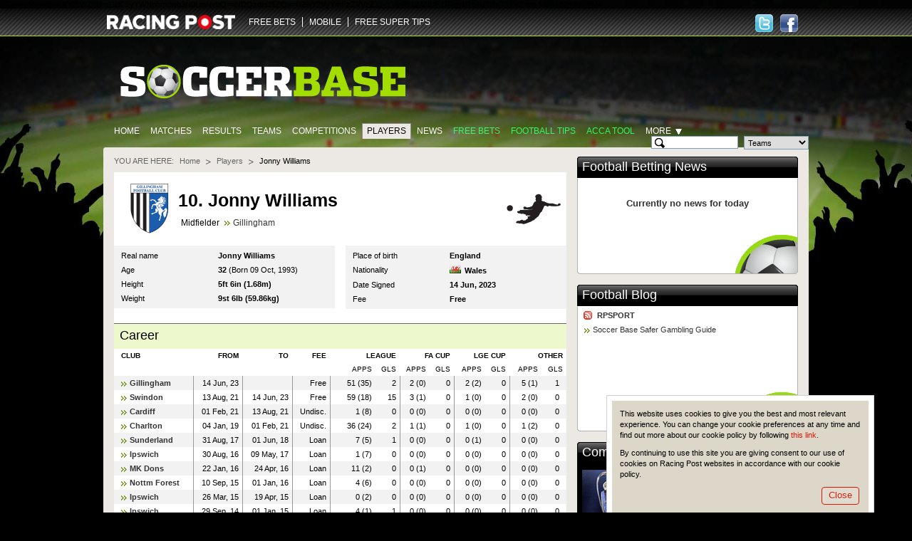

--- FILE ---
content_type: text/html; charset=UTF-8
request_url: https://www.soccerbase.com/players/player.sd?player_id=60563
body_size: 12279
content:
<!DOCTYPE html><html lang="en"><head><!-- Google Tag Manager --><script> (function (w, d, s, l, i) { w[l] = w[l] || []; w[l].push({ "gtm.start": new Date().getTime(), event: "gtm.js" }); var f = d.getElementsByTagName(s)[0], j = d.createElement(s), dl = l != "dataLayer" ? "&l=" + l : ""; j.async = true; j.src = "https://www.googletagmanager.com/gtm.js?id=" + i + dl; f.parentNode.insertBefore(j, f); })(window, document, "script", "dataLayer", "GTM-TDXG9MKZ"); </script><!-- End Google Tag Manager --><meta http-equiv="Content-Type" content="text/html; charset=utf-8" /><meta http-equiv="X-UA-Compatible" content="IE=edge" /><meta name="google-site-verification" content="EVdPYXEa-8656qqUY1aI7sDTDc5gOl5Zp3m0oRivqFo" /><link href="https://www.soccerbase.com//img/soccerbase/128x128facebook_image.jpg" rel="image_src" /><title>Jonny Williams | Football Stats | Gillingham | Age 32 | Soccer Base</title><meta name="description" content="Jonny Williams. (Born 09 Oct, 1993) Midfielder for Gillingham. Current season &amp; career stats available, including appearances, goals &amp; transfer fees." /><meta name="keywords" content="Football player odds, Football player betting odds, Football betting, Football odds" /><link rel="canonical" href="https://www.soccerbase.com/players/player.sd?player_id=60563" /><link href="https://www.soccerbase.com//ico/soccer/favicon.ico" rel="icon" type="image/x-icon" /><link href="https://www.soccerbase.com//ico/soccer/favicon.ico" rel="shortcut icon" type="image/x-icon" /><link href="https://www.soccerbase.com//ico/soccer/sb_web_app57x57.png" rel="apple-touch-icon" /><link href="https://www.soccerbase.com//ico/soccer/sb_web_app72x72.png" rel="apple-touch-icon-precomposed" /><link href="https://www.soccerbase.com//ico/soccer/sb_web_app72x72.png" rel="apple-touch-icon" sizes="72x72" /><link href="https://www.soccerbase.com//ico/soccer/sb_web_app114x114.png" rel="apple-touch-icon" sizes="114x114" /><link href="https://www.soccerbase.com//css/common.css" rel="stylesheet" type="text/css" /><link href="https://www.soccerbase.com//css/site-common.css" rel="stylesheet" type="text/css" /><link href="https://www.soccerbase.com//css/soccerbase.css" rel="stylesheet" type="text/css" /><link href="https://www.soccerbase.com//css/soccer-grid.css" rel="stylesheet" type="text/css" /><script type="text/javascript"> /* <![CDATA[ */ var releaseVersion = '1.1.38'; /* ]]> */ </script><script src="https://www.soccerbase.com//js/libs.js" type="text/javascript"></script><!--[if lt IE 7]><script src="https://www.soccerbase.com//js/fixie.js" type="text/javascript"></script><![endif]--><script type="text/javascript"> var RPOST; if (!RPOST) { RPOST = { mainSiteDomain: "https://www.racingpost.com/", siteType: "soccer", betslipAffs: { B11:"38140" ,B2:"a_45991b_1611" ,B3:"310" ,B4:"154" ,B6:"252" ,B7:"30" ,B8:"10001" ,B10:"90081080" ,B12:"365_03419911" ,B14:"262" ,B0:"0" ,B16:"0" ,B17:"32667" ,B15:"204907" }, preferredBookmakerCode: "B12", loadingImage: "<img src=\"https://www.soccerbase.com//img/all/loading.gif\" alt=\"Loading..\" />", Loading: "<div class='loading'>{$i->loadingImgHtml}</div>", diffusion: { iframeUrl:'http://push-stg.racingpost.com/rp_iframes/rp_5.html' } } }; </script><script type="text/javascript">/* <![CDATA[ */ $(document).ready(function() { common.cookieCompliance.init({ domain : ' occerbase.apps.production.eu-west-2.aws.rp-cloudinfra.com ', popupId : 'cookieNotification' }); common.cookieCompliance.execute(); }); /* ]]> */</script><script async src="https://www.googletagmanager.com/gtag/js?id=UA-17231127-23" ></script><script> window.dataLayer = window.dataLayer || []; function gtag(){dataLayer.push(arguments);} gtag('js', new Date()); gtag('config', 'UA-17231127-23'); </script><script> !(function (f, b, e, v, n, t, s) { if (f.fbq) return; n = f.fbq = function () { n.callMethod ? n.callMethod.apply(n, arguments) : n.queue.push(arguments); }; if (!f._fbq) f._fbq = n; n.push = n; n.loaded = !0; n.version = "2.0"; n.queue = []; t = b.createElement(e); t.async = !0; t.src = v; s = b.getElementsByTagName(e)[0]; s.parentNode.insertBefore(t, s); })( window, document, "script", "https://connect.facebook.net/en_US/fbevents.js" ); fbq("init", "297694564205213"); fbq("track", "PageView"); </script><noscript ><img height="1" width="1" style="display: none" src="https://www.facebook.com/tr?id=297694564205213&ev=PageView&noscript=1" /></noscript><script src="//cdn.segmentify.com/b6fd073c-daa9-4975-bc48-dbb2e8adf164/segmentify.js" charset="UTF-8"></script></head><body><!-- Google Tag Manager (noscript) --><noscript ><iframe src="https://www.googletagmanager.com/ns.html?id=GTM-TDXG9MKZ" height="0" width="0" style="display: none; visibility: hidden" ></iframe ></noscript><!-- End Google Tag Manager (noscript) --><div class="difConf"><span id="difHo" >ZGlmZnVzaW9uLXY2LWZhbm91dC5yYWNpbmdwb3N0LmNvbQ==</span ><span id="difPo" >NDQz</span ><span id="difSe" >dHJ1ZQ==</span ><span id="difPr" >U29jY2VyYmFzZVVzZXI=</span ><span id="difCr" >YVc4N1Z4NDFiNGgybTc4UTRpT1ZvZmhxM0RENHphQVM=</span ></div><script src="https://www.soccerbase.com//js/common.js" type="text/javascript"></script><script src="https://www.soccerbase.com//js/soccerbase-diffusion.js" type="text/javascript"></script><script src="https://www.soccerbase.com//js/soccerbase-common.js" type="text/javascript"></script><script src="https://www.soccerbase.com//js/soccerbase-panels.js" type="text/javascript"></script><script src="https://www.soccerbase.com//js/soccerbase-games-list.js" type="text/javascript"></script><script src="https://www.soccerbase.com//js/soccerbase-players.js" type="text/javascript"></script><div class="siteHeaderWraper"><div class="siteHeader clearfix"><div class="logo logo-new"><a href="https://www.racingpost.com/" target="_blank"><img src="https://www.soccerbase.com//img/all/racingpost-logo.png" alt="RacingPost" title="Racing Post home" /></a></div><ul id="familyMenu" class="expandList websites"><li class="first"><a href="https://www.soccerbasescout.com/free-bets?utm_source=soccerbasefreebetsnav" target="_self">FREE BETS</a></li><li><a href="https://www.racingpost.com/mobile/" target="_blank">MOBILE</a></li><li><a href="https://www.freesupertips.com/" target="_blank">FREE SUPER TIPS</a></li></ul><script type="text/javascript">/* <![CDATA[ */ function pixel(url){ var ord=Math.random()*10000000000000000; var pic = "https://ad.doubleclick.net/activity;dc_pixel_url=rp.bfp.pixel;dc_seg=131823;ord=" + ord + "?"; var pictag = "<img src=\""+pic+"\" \/>"; $("body").append(pictag); window.open(url, "_blank"); } /* ]]> */</script><div class="socialHead"><a href="https://www.facebook.com/#!/Soccerbase" class="hfacebook" target="_blank" title="Follow us on Facebook"><span>Follow us on Facebook</span></a><a href="https://twitter.com/#!/Soccerbase" class="htwitter" target="_blank" title="Follow us on Twitter"><span>Follow us on Twitter</span></a></div></div></div><div class="body"><div class="logoBar clearfix"><a href="/" class="siteLogo"><img src="https://www.soccerbase.com//img/soccerbase/soccerbase_new_logo.png" alt="The Football Site" title="The Football Site" /></a></div><div class="clearfix"><ul class="mainTabs"><li><a href="/" title="Home">Home</a></li><li><a href="/matches/home.sd" title="Matches">Matches</a></li><li><a href="/results/home.sd" title="Results">Results</a></li><li><a href="/teams/home.sd" title="Teams">Teams</a></li><li><a href="/tournaments/home.sd" title="Competitions">Competitions</a></li><li class="selected"><a href="/players/home.sd" title="Players">Players</a></li><li><a href="/news/home.sd" title="News">News</a></li><li><a href="https://www.soccerbasescout.com/free-bets?utm_source=soccerbasefreebetsnav" class="featured" title="Free Bets">Free Bets</a></li><li><a href="https://www.soccerbasescout.com/free-football-betting-tips/?utm_source=soccerbasetipsnav" class="featured" title="Football tips">Football tips</a></li><li><a href="https://www.soccerbasescout.com/bet-scout/?utm_source=soccerbaseaccanav" class="featured" target="_blank" title="Acca Tool">Acca Tool</a></li><li id="moreSelector"><span class="more">More</span><div class="moreListWrapper"><iframe style="overflow:hidden; border-width: 0px"></iframe><ul class="moreList"><li><a href="/teams/head_to_head.sd" title="Head-to-Head">Head-to-Head</a></li><li><a href="/blogs/home.sd" title="Blogs">Blogs</a></li><li><a href="/managers/home.sd" title="Managers">Managers</a></li><li><a href="/referees/home.sd" title="Referees">Referees</a></li><li><a href="/matches/results.sd" title="Results &amp; Matches">Results &amp; Matches</a></li></ul><div class="moreListShadow iepng">&nbsp;</div></div></li></ul><!-- .mainTabs --><form id="headSearch" class="headSearch" method="get" action="/teams/search_results.sd"><div class="searchFieldWrapper"><input type="text" id="searchTeamField" class="searchInput decorate" maxlength="50" autocomplete="off" /><input type="text" id="searchPlayerCurrentField" class="searchInput decorate hide" maxlength="50" autocomplete="off" /><input type="text" id="searchPlayerAllField" class="searchInput decorate hide" maxlength="50" autocomplete="off" /><input type="text" id="searchManagerField" class="searchInput decorate hide" maxlength="50" autocomplete="off" /><input type="text" id="searchRefereeField" class="searchInput decorate hide" maxlength="50" autocomplete="off" /><input type="hidden" id="searchHiddenField" class="searchInput hide" /></div><!-- .searchFieldWrapper --><div class="searchFieldWrapper"><select id="searchType" name="type"><option value="team">Teams</option><option value="playerCurrent">Current Players</option><option value="playerAll">All Players</option><option value="manager">Managers</option><option value="referee">Referees</option></select></div><!-- .searchFieldWrapper --><div class="searchFieldWrapper"><button type="submit" class="btn btnLime searchButton" title="Search">Search</button></div><!-- .searchFieldWrapper --><div id="validationErrorBubble" class="validationBubble hide"><div class="validationBubbleWraper"><div class="validationBubbleContent"></div></div><div class="validationBubbleChevron"><div></div></div></div><!-- .validationBubble --></form></div><div class="siteTopBg"></div><div class="siteContent"><div class="seg-wrapper"></div><div id="cpm"><div class="breadcrumb clearfix" id="breadcrumbs"><span>You are here:</span><ul><li ><a href="https://www.soccerbase.com" title="Go to Homepage">Home</a></li><li ><a href="/players/home.sd" title="Go to Players homepage">Players</a></li><li class="last"> Jonny Williams </li></ul></div><!-- .breadcrumb --><div class="pageHeader pageHeaderPlayers"><table class="imageHead"><tr><td rowspan="2"><a href="/teams/team.sd?team_id=1098" title="Go to team page"><img src="https://images.racingpost.com/football/teambadges/1098.png" class="teamFlag iepng" alt="Go to Gillingham Team page" title="Go to Gillingham Team page" width="80" height="80" /></a></td><td><h1> 10. Jonny Williams </h1></td></tr><tr><td><div class="midfielder bull"> Midfielder <a href="/teams/team.sd?team_id=1098" title="Go to Gillingham team page">Gillingham</a></div></td></tr></table></div><!-- .pageHeader .pageHeaderPlayers --><div class="soccerContent"><div class="twoSoccerColumns clearfix"><div class="soccerColumn"><table class="clubInfo"><tr class="first"><th>Real name</th><td><strong> Jonny Williams</strong></td></tr><tr><th>Age</th><td><strong>32</strong> (Born 09 Oct, 1993) </td></tr><tr><th>Height</th><td><strong>5ft 6in (1.68m)</strong></td></tr><tr><th>Weight</th><td><strong>9st 6lb (59.86kg)</strong></td></tr></table></div><!-- .soccerColumn --><div class="soccerColumn soccerColumnLast"><table class="clubInfo"><tr class="first"><th>Place of birth</th><td><strong>England</strong></td></tr><tr><th>Nationality</th><td><span class="flag flag-wal"></span><strong>Wales</strong></td></tr><tr><th>Date Signed</th><td><strong>14 Jun, 2023</strong></td></tr><tr><th>Fee</th><td><strong>Free</strong></td></tr></table></div><!-- .soccerColumn --></div><!-- .twoSoccerColumns --><div class="headlineBlock"><h3>Career</h3></div><!-- .headlineBlock --><table class="table right career"><thead><tr><th class="first left"><b>CLUB</b></th><th><b>FROM</b></th><th><b>TO</b></th><th><b>FEE</b></th><th colspan="2"><b>LEAGUE</b></th><th colspan="2"><b>FA CUP</b></th><th colspan="2"><b>LGE CUP</b></th><th colspan="2"><b>OTHER</b></th></tr><tr><th>&nbsp;</th><th>&nbsp;</th><th>&nbsp;</th><th>&nbsp;</th><th>APPS</th><th>GLS</th><th>APPS</th><th>GLS</th><th>APPS</th><th>GLS</th><th>APPS</th><th>GLS</th></tr></thead><tbody><tr class="alt"><td class="first left bull"><a href="/teams/team.sd?team_id=1098" title="Go to Gillingham team page">Gillingham</a></td><td> 14 Jun, 23 </td><td></td><td> Free </td><td class="noBorder">51 (35)</td><td>2</td><td class="noBorder">2 (0)</td><td>0</td><td class="noBorder">2 (2)</td><td>0</td><td class="noBorder">5 (1)</td><td class="last noBorder">1</td></tr><tr><td class="first left bull"><a href="/teams/team.sd?team_id=2519" title="Go to Swindon team page">Swindon</a></td><td> 13 Aug, 21 </td><td> 14 Jun, 23 </td><td> Free </td><td class="noBorder">59 (18)</td><td>15</td><td class="noBorder">3 (1)</td><td>0</td><td class="noBorder">1 (0)</td><td>0</td><td class="noBorder">2 (0)</td><td class="last noBorder">0</td></tr><tr class="alt"><td class="first left bull"><a href="/teams/team.sd?team_id=485" title="Go to Cardiff team page">Cardiff</a></td><td> 01 Feb, 21 </td><td> 13 Aug, 21 </td><td> Undisc. </td><td class="noBorder">1 (8)</td><td>0</td><td class="noBorder">0 (0)</td><td>0</td><td class="noBorder">0 (0)</td><td>0</td><td class="noBorder">0 (0)</td><td class="last noBorder">0</td></tr><tr><td class="first left bull"><a href="/teams/team.sd?team_id=527" title="Go to Charlton team page">Charlton</a></td><td> 04 Jan, 19 </td><td> 01 Feb, 21 </td><td> Undisc. </td><td class="noBorder">36 (24)</td><td>2</td><td class="noBorder">1 (1)</td><td>0</td><td class="noBorder">1 (0)</td><td>0</td><td class="noBorder">1 (2)</td><td class="last noBorder">0</td></tr><tr class="alt"><td class="first left bull"><a href="/teams/team.sd?team_id=2493" title="Go to Sunderland team page">Sunderland</a></td><td> 31 Aug, 17 </td><td> 01 Jun, 18 </td><td> Loan </td><td class="noBorder">7 (5)</td><td>1</td><td class="noBorder">0 (0)</td><td>0</td><td class="noBorder">0 (1)</td><td>0</td><td class="noBorder">0 (0)</td><td class="last noBorder">0</td></tr><tr><td class="first left bull"><a href="/teams/team.sd?team_id=1372" title="Go to Ipswich team page">Ipswich</a></td><td> 30 Aug, 16 </td><td> 09 May, 17 </td><td> Loan </td><td class="noBorder">1 (7)</td><td>0</td><td class="noBorder">0 (0)</td><td>0</td><td class="noBorder">0 (0)</td><td>0</td><td class="noBorder">0 (0)</td><td class="last noBorder">0</td></tr><tr class="alt"><td class="first left bull"><a href="/teams/team.sd?team_id=2812" title="Go to MK Dons team page">MK Dons</a></td><td> 22 Jan, 16 </td><td> 24 Apr, 16 </td><td> Loan </td><td class="noBorder">11 (2)</td><td>0</td><td class="noBorder">0 (1)</td><td>0</td><td class="noBorder">0 (0)</td><td>0</td><td class="noBorder">0 (0)</td><td class="last noBorder">0</td></tr><tr><td class="first left bull"><a href="/teams/team.sd?team_id=1845" title="Go to Nottm Forest team page">Nottm Forest</a></td><td> 10 Sep, 15 </td><td> 01 Jan, 16 </td><td> Loan </td><td class="noBorder">4 (6)</td><td>0</td><td class="noBorder">0 (0)</td><td>0</td><td class="noBorder">0 (0)</td><td>0</td><td class="noBorder">0 (0)</td><td class="last noBorder">0</td></tr><tr class="alt"><td class="first left bull"><a href="/teams/team.sd?team_id=1372" title="Go to Ipswich team page">Ipswich</a></td><td> 26 Mar, 15 </td><td> 19 Apr, 15 </td><td> Loan </td><td class="noBorder">0 (2)</td><td>0</td><td class="noBorder">0 (0)</td><td>0</td><td class="noBorder">0 (0)</td><td>0</td><td class="noBorder">0 (0)</td><td class="last noBorder">0</td></tr><tr><td class="first left bull"><a href="/teams/team.sd?team_id=1372" title="Go to Ipswich team page">Ipswich</a></td><td> 29 Sep, 14 </td><td> 01 Jan, 15 </td><td> Loan </td><td class="noBorder">4 (1)</td><td>1</td><td class="noBorder">0 (0)</td><td>0</td><td class="noBorder">0 (0)</td><td>0</td><td class="noBorder">0 (0)</td><td class="last noBorder">0</td></tr><tr class="alt"><td class="first left bull"><a href="/teams/team.sd?team_id=1372" title="Go to Ipswich team page">Ipswich</a></td><td> 27 Feb, 14 </td><td> 04 May, 14 </td><td> Loan </td><td class="noBorder">11 (2)</td><td>1</td><td class="noBorder">0 (0)</td><td>0</td><td class="noBorder">0 (0)</td><td>0</td><td class="noBorder">0 (0)</td><td class="last noBorder">0</td></tr><tr><td class="first left bull"><a href="/teams/team.sd?team_id=646" title="Go to Crystal Palace team page">Crystal Palace</a></td><td> 01 Jul, 11 </td><td> 04 Jan, 19 </td><td> Trainee </td><td class="noBorder">16 (39)</td><td>0</td><td class="noBorder">2 (1)</td><td>0</td><td class="noBorder">9 (0)</td><td>1</td><td class="noBorder">3 (0)</td><td class="last noBorder">0</td></tr><tr class="total"><td class="first left bull">Totals</td><td>&nbsp;</td><td>&nbsp;</td><td class="fee"> &pound;0 </td><td class="noBorder">201 (149)</td><td>22</td><td class="noBorder">8 (4)</td><td>0</td><td class="noBorder">13 (3)</td><td>1</td><td class="noBorder">11 (3)</td><td class="last noBorder">1</td></tr><tr class="total"><td class="first left bull">Goals per Game</td><td>&nbsp;</td><td>&nbsp;</td><td>&nbsp;</td><td colspan="2" class="center"> 0.06 </td><td colspan="2" class="center"> 0 </td><td colspan="2" class="center"> n/a </td><td colspan="2" class="center noBorder"> 0.07 </td></tr></tbody></table><table class="soccerGrid listWithCards" id="tpg"><colgroup><col class="tournamentCol" /><col class="dateCol" /><col class="detailsCol" /><col class="teamCol" /><col class="scoreCol" /><col class="teamCol" /><col class="cardCol" /><col class="cardCol" /><col class="cardCol" /><col class="betCol" /></colgroup><tbody><tr><th colspan="10"><div class="headlineBlock"><h2> Games played by Jonny Williams in 2025/2026 </h2><form action="#" class="changeSeason"><select id="seasonSelect" name="season_id"><option value="0" selected="selected">Choose another season</option><option value="158">2025/2026</option><option value="157">2024/2025</option><option value="156">2023/2024</option><option value="155">2022/2023</option><option value="154">2021/2022</option><option value="153">2020/2021</option><option value="152">2019/2020</option><option value="151">2018/2019</option><option value="150">2017/2018</option><option value="149">2016/2017</option><option value="145">2015/2016</option><option value="144">2014/2015</option><option value="143">2013/2014</option><option value="142">2012/2013</option><option value="141">2011/2012</option></select></form></div></th></tr><tr class="simpleHead"><th colspan="6">&nbsp;</th><th>&nbsp;GLS</th><th>&nbsp; YEL</th><th>&nbsp;RED</th><th>&nbsp;</th></tr><tr class="match" id="tpg937121"><td class="first tournament"><a href="/tournaments/tournament.sd?comp_id=4" title="Go to Football League Two competition page">Football League Two</a></td><td class="dateTime"><span><a href="/matches/results.sd?date=2025-08-02" title="Sa 02Aug 2025">Sa 02Aug 2025</a></span></td><td class="finished"><span class="infoField"><a href="#" class="info finished" title="Show full match details"></a></span></td><td class="team homeTeam inactive"><a href="/teams/team.sd?team_id=42" title="Go to Accrington team page">Accrington</a></td><td class="score"><a href="#" class="vs" title="View Match info"><em>1</em>&nbsp;-&nbsp;<em>1</em></a></td><td class="team awayTeam"><a href="/teams/team.sd?team_id=1098" title="Go to Gillingham team page">Gillingham</a></td><td><div class="blankCard"></div></td><td><div class="blankCard"></div></td><td><div class="blankCard redCard"></div></td><td class="bet last bull"></td></tr><tr class="match" id="tpg938988"><td class="first tournament"><a href="/tournaments/tournament.sd?comp_id=60" title="Go to English League Cup competition page">English League Cup</a></td><td class="dateTime"><span><a href="/matches/results.sd?date=2025-08-12" title="Tu 12Aug 2025">Tu 12Aug 2025</a></span></td><td class="finished"><span class="infoField"><a href="#" class="info finished" title="Show full match details"></a></span></td><td class="team homeTeam"><a href="/teams/team.sd?team_id=1098" title="Go to Gillingham team page">Gillingham</a></td><td class="score"><a href="#" class="vs" title="View Match info"><em>1</em>&nbsp;-&nbsp;<em>1</em></a></td><td class="team awayTeam inactive"><a href="/teams/team.sd?team_id=4194" title="Go to AFC W'bledon team page">AFC W'bledon</a></td><td><div class="blankCard"></div></td><td><div class="blankCard"></div></td><td><div class="blankCard redCard"></div></td><td class="bet last bull"></td></tr><tr class="match" id="tpg937218"><td class="first tournament"><a href="/tournaments/tournament.sd?comp_id=4" title="Go to Football League Two competition page">Football League Two</a></td><td class="dateTime"><span><a href="/matches/results.sd?date=2025-08-16" title="Sa 16Aug 2025">Sa 16Aug 2025</a></span></td><td class="finished"><span class="infoField"><a href="#" class="info finished" title="Show full match details"></a></span></td><td class="team homeTeam inactive"><a href="/teams/team.sd?team_id=2598" title="Go to Tranmere team page">Tranmere</a></td><td class="score"><a href="#" class="vs" title="View Match info"><em>1</em>&nbsp;-&nbsp;<em>1</em></a></td><td class="team awayTeam"><a href="/teams/team.sd?team_id=1098" title="Go to Gillingham team page">Gillingham</a></td><td><div class="blankCard"></div></td><td><div class="blankCard"></div></td><td><div class="blankCard redCard"></div></td><td class="bet last bull"></td></tr><tr class="match" id="tpg937231"><td class="first tournament"><a href="/tournaments/tournament.sd?comp_id=4" title="Go to Football League Two competition page">Football League Two</a></td><td class="dateTime"><span><a href="/matches/results.sd?date=2025-08-19" title="Tu 19Aug 2025">Tu 19Aug 2025</a></span></td><td class="finished"><span class="infoField"><a href="#" class="info finished" title="Show full match details"></a></span></td><td class="team homeTeam"><a href="/teams/team.sd?team_id=1098" title="Go to Gillingham team page">Gillingham</a></td><td class="score"><a href="#" class="vs" title="View Match info"><em>4</em>&nbsp;-&nbsp;<em>1</em></a></td><td class="team awayTeam inactive"><a href="/teams/team.sd?team_id=656" title="Go to Chesterfield team page">Chesterfield</a></td><td><div class="blankCard"></div></td><td><div class="blankCard"></div></td><td><div class="blankCard redCard"></div></td><td class="bet last bull"></td></tr><tr class="match" id="tpg937274"><td class="first tournament"><a href="/tournaments/tournament.sd?comp_id=4" title="Go to Football League Two competition page">Football League Two</a></td><td class="dateTime"><span><a href="/matches/results.sd?date=2025-08-23" title="Sa 23Aug 2025">Sa 23Aug 2025</a></span></td><td class="finished"><span class="infoField"><a href="#" class="info finished" title="Show full match details"></a></span></td><td class="team homeTeam"><a href="/teams/team.sd?team_id=1098" title="Go to Gillingham team page">Gillingham</a></td><td class="score"><a href="#" class="vs" title="View Match info"><em>1</em>&nbsp;-&nbsp;<em>0</em></a></td><td class="team awayTeam inactive"><a href="/teams/team.sd?team_id=652" title="Go to Crewe team page">Crewe</a></td><td><div class="blankCard"></div></td><td><div class="blankCard"></div></td><td><div class="blankCard redCard"></div></td><td class="bet last bull"></td></tr><tr class="match" id="tpg937326"><td class="first tournament"><a href="/tournaments/tournament.sd?comp_id=4" title="Go to Football League Two competition page">Football League Two</a></td><td class="dateTime"><span><a href="/matches/results.sd?date=2025-09-06" title="Sa 06Sep 2025">Sa 06Sep 2025</a></span></td><td class="finished"><span class="infoField"><a href="#" class="info finished" title="Show full match details"></a></span></td><td class="team homeTeam inactive"><a href="/teams/team.sd?team_id=335" title="Go to Bromley team page">Bromley</a></td><td class="score"><a href="#" class="vs" title="View Match info"><em>2</em>&nbsp;-&nbsp;<em>2</em></a></td><td class="team awayTeam"><a href="/teams/team.sd?team_id=1098" title="Go to Gillingham team page">Gillingham</a></td><td><div class="blankCard"></div></td><td><div class="blankCard"></div></td><td><div class="blankCard redCard"></div></td><td class="bet last bull"></td></tr><tr class="match" id="tpg937367"><td class="first tournament"><a href="/tournaments/tournament.sd?comp_id=4" title="Go to Football League Two competition page">Football League Two</a></td><td class="dateTime"><span><a href="/matches/results.sd?date=2025-09-13" title="Sa 13Sep 2025">Sa 13Sep 2025</a></span></td><td class="finished"><span class="infoField"><a href="#" class="info finished" title="Show full match details"></a></span></td><td class="team homeTeam"><a href="/teams/team.sd?team_id=1098" title="Go to Gillingham team page">Gillingham</a></td><td class="score"><a href="#" class="vs" title="View Match info"><em>1</em>&nbsp;-&nbsp;<em>0</em></a></td><td class="team awayTeam inactive"><a href="/teams/team.sd?team_id=1871" title="Go to Notts Co team page">Notts Co</a></td><td><div class="blankCard"></div></td><td><div class="blankCard"></div></td><td><div class="blankCard redCard"></div></td><td class="bet last bull"></td></tr><tr class="match" id="tpg937420"><td class="first tournament"><a href="/tournaments/tournament.sd?comp_id=4" title="Go to Football League Two competition page">Football League Two</a></td><td class="dateTime"><span><a href="/matches/results.sd?date=2025-09-20" title="Sa 20Sep 2025">Sa 20Sep 2025</a></span></td><td class="finished"><span class="infoField"><a href="#" class="info finished" title="Show full match details"></a></span></td><td class="team homeTeam inactive"><a href="/teams/team.sd?team_id=1824" title="Go to Newport Co team page">Newport Co</a></td><td class="score"><a href="#" class="vs" title="View Match info"><em>1</em>&nbsp;-&nbsp;<em>3</em></a></td><td class="team awayTeam"><a href="/teams/team.sd?team_id=1098" title="Go to Gillingham team page">Gillingham</a></td><td><div class="blankCard"></div></td><td><div class="blankCard"></div></td><td><div class="blankCard redCard"></div></td><td class="bet last bull"></td></tr><tr class="match" id="tpg937456"><td class="first tournament"><a href="/tournaments/tournament.sd?comp_id=4" title="Go to Football League Two competition page">Football League Two</a></td><td class="dateTime"><span><a href="/matches/results.sd?date=2025-09-27" title="Sa 27Sep 2025">Sa 27Sep 2025</a></span></td><td class="finished"><span class="infoField"><a href="#" class="info finished" title="Show full match details"></a></span></td><td class="team homeTeam"><a href="/teams/team.sd?team_id=1098" title="Go to Gillingham team page">Gillingham</a></td><td class="score"><a href="#" class="vs" title="View Match info"><em>0</em>&nbsp;-&nbsp;<em>1</em></a></td><td class="team awayTeam inactive"><a href="/teams/team.sd?team_id=1222" title="Go to Harrogate team page">Harrogate</a></td><td><div class="blankCard"></div></td><td><div class="blankCard"></div></td><td><div class="blankCard redCard"></div></td><td class="bet last bull"></td></tr><tr class="match" id="tpg937491"><td class="first tournament"><a href="/tournaments/tournament.sd?comp_id=4" title="Go to Football League Two competition page">Football League Two</a></td><td class="dateTime"><span><a href="/matches/results.sd?date=2025-10-04" title="Sa 04Oct 2025">Sa 04Oct 2025</a></span></td><td class="finished"><span class="infoField"><a href="#" class="info finished" title="Show full match details"></a></span></td><td class="team homeTeam inactive"><a href="/teams/team.sd?team_id=2812" title="Go to MK Dons team page">MK Dons</a></td><td class="score"><a href="#" class="vs" title="View Match info"><em>3</em>&nbsp;-&nbsp;<em>2</em></a></td><td class="team awayTeam"><a href="/teams/team.sd?team_id=1098" title="Go to Gillingham team page">Gillingham</a></td><td><div class="blankCard"><img src="https://www.soccerbase.com//img/soccerbase/goals.png" class="goals" alt="1 goal" title="1 goal" /><span>1</span></div></td><td><div class="blankCard"></div></td><td><div class="blankCard redCard"></div></td><td class="bet last bull"></td></tr><tr class="match" id="tpg937513"><td class="first tournament"><a href="/tournaments/tournament.sd?comp_id=4" title="Go to Football League Two competition page">Football League Two</a></td><td class="dateTime"><span><a href="/matches/results.sd?date=2025-10-11" title="Sa 11Oct 2025">Sa 11Oct 2025</a></span></td><td class="finished"><span class="infoField"><a href="#" class="info finished" title="Show full match details"></a></span></td><td class="team homeTeam"><a href="/teams/team.sd?team_id=1098" title="Go to Gillingham team page">Gillingham</a></td><td class="score"><a href="#" class="vs" title="View Match info"><em>1</em>&nbsp;-&nbsp;<em>1</em></a></td><td class="team awayTeam inactive"><a href="/teams/team.sd?team_id=579" title="Go to Cheltenham team page">Cheltenham</a></td><td><div class="blankCard"></div></td><td><div class="blankCard"></div></td><td><div class="blankCard redCard"></div></td><td class="bet last bull"></td></tr><tr class="match" id="tpg937538"><td class="first tournament"><a href="/tournaments/tournament.sd?comp_id=4" title="Go to Football League Two competition page">Football League Two</a></td><td class="dateTime"><span><a href="/matches/results.sd?date=2025-10-18" title="Sa 18Oct 2025">Sa 18Oct 2025</a></span></td><td class="finished"><span class="infoField"><a href="#" class="info finished" title="Show full match details"></a></span></td><td class="team homeTeam inactive"><a href="/teams/team.sd?team_id=1148" title="Go to Grimsby team page">Grimsby</a></td><td class="score"><a href="#" class="vs" title="View Match info"><em>1</em>&nbsp;-&nbsp;<em>0</em></a></td><td class="team awayTeam"><a href="/teams/team.sd?team_id=1098" title="Go to Gillingham team page">Gillingham</a></td><td><div class="blankCard"></div></td><td><div class="blankCard"><img src="https://www.soccerbase.com//img/soccerbase/yellow-card.png" alt="" /></div></td><td><div class="blankCard redCard"><img src="https://www.soccerbase.com//img/soccerbase/red-card.png" alt="" /></div></td><td class="bet last bull"></td></tr><tr class="match" id="tpg937629"><td class="first tournament"><a href="/tournaments/tournament.sd?comp_id=4" title="Go to Football League Two competition page">Football League Two</a></td><td class="dateTime"><span><a href="/matches/results.sd?date=2025-11-15" title="Sa 15Nov 2025">Sa 15Nov 2025</a></span></td><td class="finished"><span class="infoField"><a href="#" class="info finished" title="Show full match details"></a></span></td><td class="team homeTeam"><a href="/teams/team.sd?team_id=1098" title="Go to Gillingham team page">Gillingham</a></td><td class="score"><a href="#" class="vs" title="View Match info"><em>2</em>&nbsp;-&nbsp;<em>2</em></a></td><td class="team awayTeam inactive"><a href="/teams/team.sd?team_id=649" title="Go to Crawley team page">Crawley</a></td><td><div class="blankCard"></div></td><td><div class="blankCard"></div></td><td><div class="blankCard redCard"></div></td><td class="bet last bull"></td></tr><tr class="match" id="tpg937670"><td class="first tournament"><a href="/tournaments/tournament.sd?comp_id=4" title="Go to Football League Two competition page">Football League Two</a></td><td class="dateTime"><span><a href="/matches/results.sd?date=2025-11-22" title="Sa 22Nov 2025">Sa 22Nov 2025</a></span></td><td class="finished"><span class="infoField"><a href="#" class="info finished" title="Show full match details"></a></span></td><td class="team homeTeam"><a href="/teams/team.sd?team_id=1098" title="Go to Gillingham team page">Gillingham</a></td><td class="score"><a href="#" class="vs" title="View Match info"><em>1</em>&nbsp;-&nbsp;<em>1</em></a></td><td class="team awayTeam inactive"><a href="/teams/team.sd?team_id=344" title="Go to Barnet team page">Barnet</a></td><td><div class="blankCard"></div></td><td><div class="blankCard"><img src="https://www.soccerbase.com//img/soccerbase/yellow-card.png" alt="" /></div></td><td><div class="blankCard redCard"></div></td><td class="bet last bull"></td></tr><tr class="match" id="tpg937722"><td class="first tournament"><a href="/tournaments/tournament.sd?comp_id=4" title="Go to Football League Two competition page">Football League Two</a></td><td class="dateTime"><span><a href="/matches/results.sd?date=2025-11-29" title="Sa 29Nov 2025">Sa 29Nov 2025</a></span></td><td class="finished"><span class="infoField"><a href="#" class="info finished" title="Show full match details"></a></span></td><td class="team homeTeam inactive"><a href="/teams/team.sd?team_id=2325" title="Go to Shrewsbury team page">Shrewsbury</a></td><td class="score"><a href="#" class="vs" title="View Match info"><em>3</em>&nbsp;-&nbsp;<em>3</em></a></td><td class="team awayTeam"><a href="/teams/team.sd?team_id=1098" title="Go to Gillingham team page">Gillingham</a></td><td><div class="blankCard"></div></td><td><div class="blankCard"></div></td><td><div class="blankCard redCard"></div></td><td class="bet last bull"></td></tr><tr class="match" id="tpg937743"><td class="first tournament"><a href="/tournaments/tournament.sd?comp_id=4" title="Go to Football League Two competition page">Football League Two</a></td><td class="dateTime"><span><a href="/matches/results.sd?date=2025-12-06" title="Sa 06Dec 2025">Sa 06Dec 2025</a></span></td><td class="finished"><span class="infoField"><a href="#" class="info finished" title="Show full match details"></a></span></td><td class="team homeTeam inactive"><a href="/teams/team.sd?team_id=612" title="Go to Colchester team page">Colchester</a></td><td class="score"><a href="#" class="vs" title="View Match info"><em>0</em>&nbsp;-&nbsp;<em>0</em></a></td><td class="team awayTeam"><a href="/teams/team.sd?team_id=1098" title="Go to Gillingham team page">Gillingham</a></td><td><div class="blankCard"></div></td><td><div class="blankCard"></div></td><td><div class="blankCard redCard"></div></td><td class="bet last bull"></td></tr><tr class="match" id="tpg937779"><td class="first tournament"><a href="/tournaments/tournament.sd?comp_id=4" title="Go to Football League Two competition page">Football League Two</a></td><td class="dateTime"><span><a href="/matches/results.sd?date=2025-12-13" title="Sa 13Dec 2025">Sa 13Dec 2025</a></span></td><td class="finished"><span class="infoField"><a href="#" class="info finished" title="Show full match details"></a></span></td><td class="team homeTeam"><a href="/teams/team.sd?team_id=1098" title="Go to Gillingham team page">Gillingham</a></td><td class="score"><a href="#" class="vs" title="View Match info"><em>2</em>&nbsp;-&nbsp;<em>2</em></a></td><td class="team awayTeam inactive"><a href="/teams/team.sd?team_id=392" title="Go to Barrow team page">Barrow</a></td><td><div class="blankCard"></div></td><td><div class="blankCard"></div></td><td><div class="blankCard redCard"></div></td><td class="bet last bull"></td></tr><tr class="match" id="tpg937884"><td class="first tournament"><a href="/tournaments/tournament.sd?comp_id=4" title="Go to Football League Two competition page">Football League Two</a></td><td class="dateTime"><span><a href="/matches/results.sd?date=2025-12-29" title="Mo 29Dec 2025">Mo 29Dec 2025</a></span></td><td class="finished"><span class="infoField"><a href="#" class="info finished" title="Show full match details"></a></span></td><td class="team homeTeam"><a href="/teams/team.sd?team_id=1098" title="Go to Gillingham team page">Gillingham</a></td><td class="score"><a href="#" class="vs" title="View Match info"><em>1</em>&nbsp;-&nbsp;<em>1</em></a></td><td class="team awayTeam inactive"><a href="/teams/team.sd?team_id=612" title="Go to Colchester team page">Colchester</a></td><td><div class="blankCard"></div></td><td><div class="blankCard"></div></td><td><div class="blankCard redCard"></div></td><td class="bet last bull"></td></tr><tr class="match" id="tpg937948"><td class="first tournament"><a href="/tournaments/tournament.sd?comp_id=4" title="Go to Football League Two competition page">Football League Two</a></td><td class="dateTime"><span><a href="/matches/results.sd?date=2026-01-01" title="Th 01Jan 2026">Th 01Jan 2026</a></span></td><td class="finished"><span class="infoField"><a href="#" class="info finished" title="Show full match details"></a></span></td><td class="team homeTeam inactive"><a href="/teams/team.sd?team_id=2519" title="Go to Swindon team page">Swindon</a></td><td class="score"><a href="#" class="vs" title="View Match info"><em>2</em>&nbsp;-&nbsp;<em>0</em></a></td><td class="team awayTeam"><a href="/teams/team.sd?team_id=1098" title="Go to Gillingham team page">Gillingham</a></td><td><div class="blankCard"></div></td><td><div class="blankCard"></div></td><td><div class="blankCard redCard"></div></td><td class="bet last bull"></td></tr></tbody></table><!-- .soccerGrid --><table class="soccerGrid"><colgroup><col /><col class="dateCol" /><col class="detailsCol" /><col class="teamCol" /><col class="scoreCol" /><col class="teamCol" /><col class="cardCol" /><col class="cardCol" /><col class="cardCol" /><col class="betCol" /></colgroup><tbody><tr class="resultRow appearance"><td class="totals" colspan="6"><span class="totalResult">Appearances:</span><span class="appearanceNumber totalResult">19</span><span>Totals:</span></td><td><div class="greenSquare"><span>1</span></div></td><td><div class="greenSquare"><span>2</span></div></td><td><div class="greenSquare"><span>1</span></div></td><td>&nbsp;</td></tr></tbody></table></div><!-- .soccerContent --></div><div id="col_c"><div class="panel" id="FootballBettingNews_0"><div class="panelHeadline"><h2><a href="/news/home.sd" class="panellink">Football Betting News</a>&nbsp; </h2></div><div class="panelWrap"><div class="panelContent clearfix"><div class="newsPanels ball"><div class="nodataBlock"><h5>Currently no news for today</h5></div></div></div></div></div><div class="adwrapnew" id="SoccerbasexPOSIFRAMEDFP_1"><p><script type="text/javascript"><!-- 
var googletag = googletag || {}; googletag.cmd = googletag.cmd || []; (function() { var gads = document.createElement('script'); gads.async = true; gads.type = 'text/javascript'; var useSSL = 'https:' == document.location.protocol; gads.src = (useSSL ? 'https:' : 'http:') + '//www.googletagservices.com/tag/js/gpt.js'; var node = document.getElementsByTagName('script')[0]; node.parentNode.insertBefore(gads, node); })(); 
// --></script><script type="text/javascript"><!-- 
googletag.cmd.push(function() { googletag.defineSlot('/5614/soc-soc-racingpost', [[300, 250], [300, 600]], 'div-gpt-ad-1158876267099-0').setTargeting('pos', ['one']).addService(googletag.pubads()); googletag.pubads().enableSingleRequest(); googletag.enableServices(); }); 
// --></script></p><!-- /5614/soc-soc-racingpost/home/pos1 --><div id="div-gpt-ad-1158876267099-0"><script type="text/javascript"><!-- 
googletag.cmd.push(function() { googletag.display('div-gpt-ad-1158876267099-0'); }); 
// --></script></div><p><script type="text/javascript"><!-- var axel = Math.random() + ''; var a = axel * 10000000000000; document.write('<img src="http://pubads.g.doubleclick.net/activity;dc_iu=/5614/DFPAudiencePixel;ord=' + a + ';dc_seg=387682362?" mce_src="http://pubads.g.doubleclick.net/activity;dc_iu=/5614/DFPAudiencePixel;ord=' + a + ';dc_seg=387682362" width=1 height=1 border=0 />'); 
// --></script></p><noscript> &amp;amp;amp;amp;lt;img src="http://pubads.g.doubleclick.net/activity;dc_iu=/5614/DFPAudiencePixel;ord=1;dc_seg=387682362?" mce_src="http://pubads.g.doubleclick.net/activity;dc_iu=/5614/DFPAudiencePixel;ord=1;dc_seg=387682362" width=1 height=1 border=0/&amp;amp;amp;amp;gt; </noscript></div><div class="panel" id="FootballBlog_2"><div class="panelHeadline"><h2><a href="/blogs/home.sd" class="panellink">Football Blog</a>&nbsp; </h2></div><div class="panelWrap"><div class="panelContent clearfix"><div class="miserableSodPanel ball"><table class="panelImageHead"><tbody><tr><td><h4 class="rssTitle"><a href="/rss/blogfeed.sd?blogger=rpsport" title="RPSPORT&#39;s RSS feed">RPSPORT</a></h4><a href="/blog/football/rpsport/soccer-base-safer-gambling-guide/3042112/" class="bullet" title="RPSPORT: Soccer Base Safer Gambling Guide">Soccer Base Safer Gambling Guide</a></td></tr></tbody></table></div></div></div></div><div class="panel" id="Competitions_4"><div class="panelHeadline"><h2> Competitions </h2></div><div class="panelWrap"><div class="panelContent clearfix"><div class="sidePanel"><div class="sidePanelContent clearfix"><img src="https://www.soccerbase.com//img/soccerbase/panel-pict/tournaments_link_panel.jpg" class="sidePanelImg" alt="" /><div class="sidePanelText"> Whether it's the Johnstone's Paint Trophy or the Champions League, Soccerbase will ensure you don't experience a big cup upset </div><div class="sidePanelButton"><a href="/tournaments/home.sd" class="toolbar" title="Go to Competitions page"><span>Competitions</span></a></div></div><!-- .sidePanelContent--></div></div></div></div><div class="panel" id="Teams_5"><div class="panelHeadline"><h2> Teams </h2></div><div class="panelWrap"><div class="panelContent clearfix"><div class="sidePanel"><div class="sidePanelContent clearfix"><img src="https://www.soccerbase.com//img/soccerbase/panel-pict/teams_link_panel.jpg" class="sidePanelImg" alt="" /><div class="sidePanelText"> Agonising over Aberdeen?<br/>Yearning for Yeovil? Our database is crammed with every football club you could possibly wish for </div><div class="sidePanelButton"><a href="/teams/home.sd" class="toolbar" title="Go to Teams page"><span>Teams</span></a></div></div><!-- .sidePanelContent--></div></div></div></div><div class="panel" id="Players_6"><div class="panelHeadline"><h2> Players </h2></div><div class="panelWrap"><div class="panelContent clearfix"><div class="sidePanel"><div class="sidePanelContent clearfix"><img src="https://www.soccerbase.com//img/soccerbase/panel-pict/players_link_panel.jpg" class="sidePanelImg" alt="" /><div class="sidePanelText"> A plethora of players ranging from Adebayor to Zamora. All you need to know to find out who is the best bet to score next </div><div class="sidePanelButton"><a href="/players/home.sd" class="toolbar" title="Go to Players page"><span>Players</span></a></div></div><!-- .sidePanelContent--></div></div></div></div><div class="panel" id="Managers_8"><div class="panelHeadline"><h2> Managers </h2></div><div class="panelWrap"><div class="panelContent clearfix"><div class="sidePanel"><div class="sidePanelContent clearfix"><img src="https://www.soccerbase.com//img/soccerbase/panel-pict/managers_link_panel.jpg" class="sidePanelImg" alt="" /><div class="sidePanelText"> From Allardyce to Zola, our massive manager database, with histories and win ratios, is sure to get your vote of confidence </div><div class="sidePanelButton"><a href="/managers/home.sd" class="toolbar" title="Go to Managers page"><span>Managers</span></a></div></div><!-- .sidePanelContent--></div></div></div></div><div class="panel" id="Referees_9"><div class="panelHeadline"><h2> Referees </h2></div><div class="panelWrap"><div class="panelContent clearfix"><div class="sidePanel"><div class="sidePanelContent clearfix"><img src="https://www.soccerbase.com//img/soccerbase/panel-pict/referees_link_panel.jpg" class="sidePanelImg" alt="" /><div class="sidePanelText"> Card-happy control freak?<br/>Astute arbiter? Make the right decision on any referee with the help of our specialist pages </div><div class="sidePanelButton"><a href="/referees/home.sd" class="toolbar" title="Go to Refrees page"><span>Referees</span></a></div></div><!-- .sidePanelContent--></div></div></div></div><div class="adwrap" id="SoccerbasexPOSIFRAMEDFP_11"></div><script type="text/javascript">/* <![CDATA[ */ var SoccerbasexPOSIFRAMEDFP_11; function reloadSoccerbasexPOSIFRAMEDFP_11() { SoccerbasexPOSIFRAMEDFP_11=$("#SoccerbasexPOSIFRAMEDFP_11"); $.get("/ads/panel.sd?pid=1&par=958080&", function(data) { ord=Math.random()*10000000000000000; data = data.replace('[[time]]',ord).replace('[[sitetype]]',RPOST.siteReference); SoccerbasexPOSIFRAMEDFP_11.html(data); }, "html"); }$(document).ready(function(){setTimeout("reloadSoccerbasexPOSIFRAMEDFP_11()",1);}); /* ]]> */</script><div class="adwrap" id="SoccerbasexPOSIFRAMEDFP_12"></div><script type="text/javascript">/* <![CDATA[ */ var SoccerbasexPOSIFRAMEDFP_12; function reloadSoccerbasexPOSIFRAMEDFP_12() { SoccerbasexPOSIFRAMEDFP_12=$("#SoccerbasexPOSIFRAMEDFP_12"); $.get("/ads/panel.sd?pid=1&par=961724&", function(data) { ord=Math.random()*10000000000000000; data = data.replace('[[time]]',ord).replace('[[sitetype]]',RPOST.siteReference); SoccerbasexPOSIFRAMEDFP_12.html(data); }, "html"); }$(document).ready(function(){setTimeout("reloadSoccerbasexPOSIFRAMEDFP_12()",1);}); /* ]]> */</script><div class="adwrap" id="SoccerbasexPOSIFRAMEDFP_13"></div><script type="text/javascript">/* <![CDATA[ */ var SoccerbasexPOSIFRAMEDFP_13; function reloadSoccerbasexPOSIFRAMEDFP_13() { SoccerbasexPOSIFRAMEDFP_13=$("#SoccerbasexPOSIFRAMEDFP_13"); $.get("/ads/panel.sd?pid=1&par=1976003&", function(data) { ord=Math.random()*10000000000000000; data = data.replace('[[time]]',ord).replace('[[sitetype]]',RPOST.siteReference); SoccerbasexPOSIFRAMEDFP_13.html(data); }, "html"); }$(document).ready(function(){setTimeout("reloadSoccerbasexPOSIFRAMEDFP_13()",1);}); /* ]]> */</script><div class="adwrapnew" id="SoccerbasexJAVADFP_14"><div style="width: 300px; padding: 4px; margin: 0 0 15px; border: 1px solid #E6E6E6;"><script type="text/javascript"><!-- 
var googletag = googletag || {}; googletag.cmd = googletag.cmd || []; (function() { var gads = document.createElement('script'); gads.async = true; gads.type = 'text/javascript'; var useSSL = 'https:' == document.location.protocol; gads.src = (useSSL ? 'https:' : 'http:') + '//www.googletagservices.com/tag/js/gpt.js'; var node = document.getElementsByTagName('script')[0]; node.parentNode.insertBefore(gads, node); })(); 
// --></script><script type="text/javascript"><!-- 
googletag.cmd.push(function() { googletag.defineSlot('/5614/soc-soc-racingpost', [[300, 128]], 'div-gpt-ad-1158875267097-0').setTargeting('pos' ['soccerbasebutton']).addService(googletag.pubads()); googletag.pubads().enableSingleRequest(); googletag.enableServices(); }); 
// --></script><p>&nbsp;</p><!-- /5614/soc-soc-racingpost/home/button --><div id="div-gpt-ad-1158875267097-0"><script type="text/javascript"><!-- 
googletag.cmd.push(function() { googletag.display('div-gpt-ad-1158875267097-0'); }); 
// --></script></div></div><p><script type="text/javascript"><!-- // Begin Rocket Fuel Universal Pixel (function () { var cachebust = (Math.random() + "").substr(2); var protocol = "https:" == document.location.protocol ? 'https:' : 'http:'; new Image().src = protocol+"//20580509p.rfihub.com/ca.gif?rb=10561&ca=20580509&ra="+cachebust; })(); // End Rocket Fuel Universal Pixel 
// --></script></p></div></div><div id="fix"><div id="col_b"></div><div id="col_a"></div></div></div><div class="siteBottomBg"></div><div class="footer"><table class="footBlocks"><tbody><tr><td><h3>Free Bets and Betting</h3><ol><li><a href="https://www.pickswise.com" target="_blank" rel="follow">Pickswise</a></li></ol></td><td><h3>Gamble Responsibly</h3><ol><li><a href="https://www.raig.org/" target="_blank" rel="follow">Raig</a></li><li><a href="https://www.soccerbase.com/blog/football/rpsport/soccer-base-safer-gambling-guide/3042112/" target="_blank" rel="nofollow">Soccer Base Safer Gambling Guide</a></li></ol><a href="https://www.begambleaware.org/" class="beGambleAwareLogo" target="_blank" rel="noopener noreferrer"></a><p class="eighteenPlus">18+</p></td></tr></tbody></table><p class="copy"> COPYRIGHT &copy; 2026 CENTURYCOMM LIMITED OR ITS LICENSORS, ALL RIGHTS RESERVED </p></div></div><script type='text/javascript'>/* <![CDATA[ */ soccer.players.seasonControl = new soccer.players.seasonSelect({"selector":"#seasonSelect","link":"\/players\/player.sd?player_id=60563&season_id=placeholder_id_season_placeholder","placeholder":"placeholder_id_season_placeholder"}); soccer.gamelist.Timekeeper.GAME_ID_SEPARATOR = "=";soccer.gamelist.Timekeeper.TEAM_SEPARATOR = "_V_";soccer.gamelist.Timekeeper.addGames({"FOOTBALL_LEAGUE_TWO=ACCRINGTON_V_GILLINGHAM=02-08-2025":{"period":"game_completed","time":0,"kickoff":"1754146800","gameId":"937121","teams":["42","1098"]},"ENGLISH_LEAGUE_CUP=GILLINGHAM_V_AFC_WBLEDON=12-08-2025":{"period":"game_completed","time":0,"kickoff":"1755027900","gameId":"938988","teams":["1098","4194"]},"FOOTBALL_LEAGUE_TWO=TRANMERE_V_GILLINGHAM=16-08-2025":{"period":"game_completed","time":0,"kickoff":"1755356400","gameId":"937218","teams":["2598","1098"]},"FOOTBALL_LEAGUE_TWO=GILLINGHAM_V_CHESTERFIELD=19-08-2025":{"period":"game_completed","time":0,"kickoff":"1755632700","gameId":"937231","teams":["1098","656"]},"FOOTBALL_LEAGUE_TWO=GILLINGHAM_V_CREWE=23-08-2025":{"period":"game_completed","time":0,"kickoff":"1755961200","gameId":"937274","teams":["1098","652"]},"FOOTBALL_LEAGUE_TWO=BROMLEY_V_GILLINGHAM=06-09-2025":{"period":"game_completed","time":0,"kickoff":"1757179800","gameId":"937326","teams":["335","1098"]},"FOOTBALL_LEAGUE_TWO=GILLINGHAM_V_NOTTS_CO=13-09-2025":{"period":"game_completed","time":0,"kickoff":"1757775600","gameId":"937367","teams":["1098","1871"]},"FOOTBALL_LEAGUE_TWO=NEWPORT_CO_V_GILLINGHAM=20-09-2025":{"period":"game_completed","time":0,"kickoff":"1758380400","gameId":"937420","teams":["1824","1098"]},"FOOTBALL_LEAGUE_TWO=GILLINGHAM_V_HARROGATE=27-09-2025":{"period":"game_completed","time":0,"kickoff":"1758985200","gameId":"937456","teams":["1098","1222"]},"FOOTBALL_LEAGUE_TWO=MK_DONS_V_GILLINGHAM=04-10-2025":{"period":"game_completed","time":0,"kickoff":"1759581000","gameId":"937491","teams":["2812","1098"]},"FOOTBALL_LEAGUE_TWO=GILLINGHAM_V_CHELTENHAM=11-10-2025":{"period":"game_completed","time":0,"kickoff":"1760194800","gameId":"937513","teams":["1098","579"]},"FOOTBALL_LEAGUE_TWO=GRIMSBY_V_GILLINGHAM=18-10-2025":{"period":"game_completed","time":0,"kickoff":"1760799600","gameId":"937538","teams":["1148","1098"]},"FOOTBALL_LEAGUE_TWO=GILLINGHAM_V_CRAWLEY=15-11-2025":{"period":"game_completed","time":0,"kickoff":"1763227800","gameId":"937629","teams":["1098","649"]},"FOOTBALL_LEAGUE_TWO=GILLINGHAM_V_BARNET=22-11-2025":{"period":"game_completed","time":0,"kickoff":"1763814600","gameId":"937670","teams":["1098","344"]},"FOOTBALL_LEAGUE_TWO=SHREWSBURY_V_GILLINGHAM=29-11-2025":{"period":"game_completed","time":0,"kickoff":"1764428400","gameId":"937722","teams":["2325","1098"]},"FOOTBALL_LEAGUE_TWO=COLCHESTER_V_GILLINGHAM=06-12-2025":{"period":"game_completed","time":0,"kickoff":"1765024200","gameId":"937743","teams":["612","1098"]},"FOOTBALL_LEAGUE_TWO=GILLINGHAM_V_BARROW=13-12-2025":{"period":"game_completed","time":0,"kickoff":"1765638000","gameId":"937779","teams":["1098","392"]},"FOOTBALL_LEAGUE_TWO=GILLINGHAM_V_COLCHESTER=29-12-2025":{"period":"game_completed","time":0,"kickoff":"1767037500","gameId":"937884","teams":["1098","612"]},"FOOTBALL_LEAGUE_TWO=SWINDON_V_GILLINGHAM=01-01-2026":{"period":"game_completed","time":0,"kickoff":"1767279600","gameId":"937948","teams":["2519","1098"]}});soccer.gamelist.Timekeeper.addHasExtraTime(["938988"]);soccer.gamelist.Timekeeper.addData({"FOOTBALL_LEAGUE_TWO=ACCRINGTON_V_GILLINGHAM=02-08-2025":"937121","ENGLISH_LEAGUE_CUP=GILLINGHAM_V_AFC_WBLEDON=12-08-2025":"938988","FOOTBALL_LEAGUE_TWO=TRANMERE_V_GILLINGHAM=16-08-2025":"937218","FOOTBALL_LEAGUE_TWO=GILLINGHAM_V_CHESTERFIELD=19-08-2025":"937231","FOOTBALL_LEAGUE_TWO=GILLINGHAM_V_CREWE=23-08-2025":"937274","FOOTBALL_LEAGUE_TWO=BROMLEY_V_GILLINGHAM=06-09-2025":"937326","FOOTBALL_LEAGUE_TWO=GILLINGHAM_V_NOTTS_CO=13-09-2025":"937367","FOOTBALL_LEAGUE_TWO=NEWPORT_CO_V_GILLINGHAM=20-09-2025":"937420","FOOTBALL_LEAGUE_TWO=GILLINGHAM_V_HARROGATE=27-09-2025":"937456","FOOTBALL_LEAGUE_TWO=MK_DONS_V_GILLINGHAM=04-10-2025":"937491","FOOTBALL_LEAGUE_TWO=GILLINGHAM_V_CHELTENHAM=11-10-2025":"937513","FOOTBALL_LEAGUE_TWO=GRIMSBY_V_GILLINGHAM=18-10-2025":"937538","FOOTBALL_LEAGUE_TWO=GILLINGHAM_V_CRAWLEY=15-11-2025":"937629","FOOTBALL_LEAGUE_TWO=GILLINGHAM_V_BARNET=22-11-2025":"937670","FOOTBALL_LEAGUE_TWO=SHREWSBURY_V_GILLINGHAM=29-11-2025":"937722","FOOTBALL_LEAGUE_TWO=COLCHESTER_V_GILLINGHAM=06-12-2025":"937743","FOOTBALL_LEAGUE_TWO=GILLINGHAM_V_BARROW=13-12-2025":"937779","FOOTBALL_LEAGUE_TWO=GILLINGHAM_V_COLCHESTER=29-12-2025":"937884","FOOTBALL_LEAGUE_TWO=SWINDON_V_GILLINGHAM=01-01-2026":"937948"});soccer.gamelist.Timekeeper.addTeamsNames({"937121":["Accrington","Gillingham"],"938988":["Gillingham","AFC W'bledon"],"937218":["Tranmere","Gillingham"],"937231":["Gillingham","Chesterfield"],"937274":["Gillingham","Crewe"],"937326":["Bromley","Gillingham"],"937367":["Gillingham","Notts Co"],"937420":["Newport Co","Gillingham"],"937456":["Gillingham","Harrogate"],"937491":["MK Dons","Gillingham"],"937513":["Gillingham","Cheltenham"],"937538":["Grimsby","Gillingham"],"937629":["Gillingham","Crawley"],"937670":["Gillingham","Barnet"],"937722":["Shrewsbury","Gillingham"],"937743":["Colchester","Gillingham"],"937779":["Gillingham","Barrow"],"937884":["Gillingham","Colchester"],"937948":["Swindon","Gillingham"]});soccer.messages = {"in_play":"minutes of match elapsed","pens":"Match into Penalty shoot-out","extra":"Match into Extra-time","afterExtra":"After extra-time","fullTime":"Full-time"};soccer.badges.url = "https://images.racingpost.com/football/teambadges/";soccer.badges.images = {"42":"42.png","1098":"1098.png","4194":"4194.png","2598":"2598.png","656":"656.png","652":"652.png","335":"335.png","1871":"1871.png","1824":"1824.png","1222":"1222.png","2812":"2812.png","579":"579.png","1148":"1148.png","649":"649.png","344":"344.png","2325":"2325.png","612":"612.png","392":"392.png","2519":"2519.png"};soccer.clickReportMessage = "";soccer.pageRef = "Players";soccer.gameBlockList.push(new soccer.GamesList({"adInfoUrl":"\/matches\/additional_information.sd","verdictUrl":"\/matches\/post_match_verdict.sd","placeholderOutcome":"%outcome%","templatePlaceholderId":"tpg%gameId%%outcome%","suffixes":{"home":"h","draw":"d","away":"a"},"placeholderGameId":"%gameId%","templateGameRowId":"tpg%gameId%","listId":"tpg","addInfoColspan":10,"referees":[],"grounds":[],"preferredBookmaker":"BET365","lineupsPlaceholderPrefix":"lu","templates":{"addInfo":"<tr class=\"matchInfo hide\">\n <td colspan=\"{{= colspan}}\">\n <div class=\"extendedInfo\">\n <div class=\"gameInfo\">\n <p class=\"status\">{{= period}}<\/p>\n <p class=\"score clearfix\">\n <span class=\"teamA\">\n {{= homeTeam.name}}\n <em>{{= homeTeam.score}}<\/em>\n <\/span>\n <em class=\"separator\">-<\/em>\n <span class=\"teamB\">\n <em>{{= awayTeam.score}}<\/em>\n {{= awayTeam.name}}\n <\/span>\n <\/p>\n <p class=\"stats\">\n {{if isAggregateScore}}\n <span title=\"Aggregate score {{= homeTeam.name}} {{= homeTeam.agg}} - {{= awayTeam.agg}} {{= awayTeam.name}}\">\n AGG\n <em>{{= homeTeam.agg}}<\/em>\n -\n <em>{{= awayTeam.agg}}<\/em>\n <\/span>\n {{\/if}}\n <span title=\"Half-time score {{= homeTeam.name}} {{= homeTeam.ht}} - {{= awayTeam.ht}} {{= awayTeam.name}}\">\n HT\n <em>{{= homeTeam.ht}}<\/em>\n -\n <em>{{= awayTeam.ht}}<\/em>\n <\/span>\n <span title=\"Full-time score {{= homeTeam.name}} {{= homeTeam.ft}} - {{= awayTeam.ft}} {{= awayTeam.name}}\">\n FT\n <em>{{= homeTeam.ft}}<\/em>\n -\n <em>{{= awayTeam.ft}}<\/em>\n <\/span>&nbsp;\n <\/p>\n <div class=\"goalscorers\">\n <div class=\"teamA\">\n <p><\/p>\n <\/div>\n <div class=\"teamB\">\n <p><\/p>\n <\/div>\n <\/div>\n <span class=\"bageTeamA\">\n <img src=\"{{= homeTeam.imgSrc}}\" alt=\"\" \/><\/span>\n <span class=\"bageTeamB\">\n <img src=\"{{= awayTeam.imgSrc}}\" alt=\"\" \/><\/span>\n <\/div>\n <\/div>\n <\/td>\n<\/tr>","expandedRow":"<tr class=\"matchInfo hide {{if isAbandoned}} abandoned {{else}} {{\/if}}\">\n <td colspan=\"{{= colspan}}\">\n <div class=\"extendedInfo\">\n <div class=\"loading\">\n <img src=\"https:\/\/www.soccerbase.com\/\/img\/all\/loading.gif\" alt=\"Loading...\" title=\"Loading...\" width=\"42\" height=\"42\" \/><\/div>\n <\/div>\n <\/td>\n<\/tr>","lineup":"<div class=\"lineup threeSoccerColumns clearfix\">\n <div class=\"soccerColumn teamA\">\n <table>\n <tbody class=\"firstTeam\">\n <tr>\n <td>\n <div class='loading'>\n <img src=\"https:\/\/www.soccerbase.com\/\/img\/all\/loading.gif\" alt=\"Loading...\" title=\"Loading...\" \/><\/div>\n <\/td>\n <\/tr>\n <\/tbody>\n <tbody class=\"reserve\">\n <\/tbody>\n <\/table>\n <\/div>\n\n <div class=\"soccerColumn controls\">\n <table class=\"hide\">\n <thead>\n <tr>\n <th>Home<\/th>\n <th>Draw<\/th>\n <th>Away<\/th>\n <\/tr>\n <\/thead>\n <tbody>\n <tr>\n <td id=\"lutpg${gameId}h\"><\/td>\n <td id=\"lutpg${gameId}d\"><\/td>\n <td id=\"lutpg${gameId}a\"><\/td>\n <\/tr>\n <tr>\n <td colspan=\"3\">\n <a href=\"\/matches\/more_markets.sd?id_game=${gameId}\" class=\"toolbar\" onclick=\"return Html.popup(this, {width:358, height:600})\" title=\"Get More Markets\"><span>More Markets<\/span><\/a><\/td>\n <\/tr>\n <\/tbody>\n <\/table>\n\n <div class=\"bar barDisabled\">\n <div class=\"header clearfix\">\n <div class=\"left\">50<\/div>\n <div class=\"label\">Possession %<\/div>\n <div class=\"right\">50<\/div>\n <\/div>\n <div class=\"barRating\">\n <div class=\"message\">No data available<\/div>\n <\/div><!-- .matchRating -->\n <\/div><!-- .barWrapper -->\n\n <div class=\"bar barDisabled\">\n <div class=\"header clearfix\">\n <div class=\"left\">0<\/div>\n <div class=\"label\">Shots on target<\/div>\n <div class=\"right\">0<\/div>\n <\/div>\n <div class=\"barRating\">\n <div class=\"message\">No data available<\/div>\n <\/div><!-- .matchRating -->\n <\/div><!-- .barWrapper -->\n\n <div class=\"bar barDisabled\">\n <div class=\"header clearfix\">\n <div class=\"left\">0<\/div>\n <div class=\"label\">Shots off target<\/div>\n <div class=\"right\">0<\/div>\n <\/div>\n <div class=\"barRating\">\n <div class=\"message\">No data available<\/div>\n <\/div><!-- .matchRating -->\n <\/div><!-- .barWrapper -->\n\n <div class=\"bar barDisabled\">\n <div class=\"header clearfix\">\n <div class=\"left\">0<\/div>\n <div class=\"label\">Corners<\/div>\n <div class=\"right\">0<\/div>\n <\/div>\n <div class=\"barRating\">\n <div class=\"message\">No data available<\/div>\n <\/div><!-- .matchRating -->\n <\/div><!-- .barWrapper -->\n <\/div><!-- .controls -->\n\n <div class=\"soccerColumn teamB\">\n <table>\n <tbody class=\"firstTeam\">\n <tr>\n <td>\n <div class='loading'>\n <img src=\"https:\/\/www.soccerbase.com\/\/img\/all\/loading.gif\" alt=\"Loading...\" title=\"Loading...\" \/><\/div>\n <\/td>\n <\/tr>\n <\/tbody>\n <tbody class=\"reserve\">\n <\/tbody>\n <\/table>\n <\/div>\n<\/div>\n","statsBar":"<div class=\"bar{{if percentage === false}} barDisabled{{\/if}}\">\n <div class=\"header clearfix\">\n <div class=\"left\">${team1Stat}<\/div>\n <div class=\"label\">${statTitle}<\/div>\n <div class=\"right\">${team2Stat}<\/div>\n <\/div><!-- .header -->\n <div class=\"barRating\">\n {{if percentage !== false}}\n <div class=\"rating\" style=\"width: ${percentage}%;\">\n ${team1Stat}\/${team2Stat}\n <\/div>\n {{else}}\n <div class=\"message\">No data available<\/div>\n {{\/if}}\n <\/div><!-- .barRating -->\n<\/div>","refereeGroundBar":"<div class=\"matchNoteWrapper bordered centered clearfix\">\n <p class=\"matchNote\">\n <span class=\"noteTitle\">REFEREE:<\/span>\n &nbsp;{{html referee}}&nbsp;\n <span class=\"noteTitle\">STADIUM:<\/span>\n ${ground}\n <\/p>\n<\/div>","lineupHomeRow":"<tr id=\"player${id}\">\n <td class=\"colA\">${name}<\/td>\n <td class=\"position\">${position}<span style=\"display:none\">${orderVariable}<\/span><\/td>\n <td class=\"shirtNumber\">${shirtNumber}<\/td>\n <td class=\"colD\">\n <img src=\"https:\/\/www.soccerbase.com\/\/img\/soccerbase\/red-and-yellow.png\" class=\"redYellowCard iepng\" alt=\"\" title=\"Red and yellow cards\" width=\"10\" height=\"13\" \/><img src=\"https:\/\/www.soccerbase.com\/\/img\/soccerbase\/red.png\" class=\"redCard iepng\" alt=\"\" title=\"Red card\" width=\"10\" height=\"13\" \/><img src=\"https:\/\/www.soccerbase.com\/\/img\/soccerbase\/yellow.png\" class=\"yellowCard iepng\" alt=\"\" title=\"Yellow card\" width=\"10\" height=\"13\" \/><\/td>\n<\/tr>","lineupAwayRow":"<tr id=\"player${id}\">\n <td class=\"colD\">\n <img src=\"https:\/\/www.soccerbase.com\/\/img\/soccerbase\/red-and-yellow.png\" class=\"redYellowCard iepng\" alt=\"\" title=\"Red and yellow cards\" width=\"10\" height=\"13\" \/><img src=\"https:\/\/www.soccerbase.com\/\/img\/soccerbase\/red.png\" class=\"redCard iepng\" alt=\"\" title=\"Red card\" width=\"10\" height=\"13\" \/><img src=\"https:\/\/www.soccerbase.com\/\/img\/soccerbase\/yellow.png\" class=\"yellowCard iepng\" alt=\"\" title=\"Yellow card\" width=\"10\" height=\"13\" \/><\/td>\n <td class=\"shirtNumber\">${shirtNumber}<\/td>\n <td class=\"position\">${position}<span style=\"display:none\">${orderVariable}<\/span><\/td>\n <td class=\"colA\">${name}<\/td>\n<\/tr>"}}));soccer.gameBlockList[soccer.gameBlockList.length - 1].matchesIds = ["937121","938988","937218","937231","937274","937326","937367","937420","937456","937491","937513","937538","937629","937670","937722","937743","937779","937884","937948"]; soccer.gameBlockList[soccer.gameBlockList.length - 1].init(); soccer.gameBlockList[soccer.gameBlockList.length - 1].subscribe(); soccer.GamesList.prototype.periodTitles = {"FirstHalf":"1ST HALF","HalfTime":"HALF-TIME","SecondHalf":"2ND HALF","ExtraFirstHalf":"EXTRA-TIME 1ST HALF","ExtraSecondHalf":"EXTRA-TIME 2ND HALF","ShootOut":"PENALTY SHOOT-OUT","FullTime":"FULL-TIME","game_completed":"RESULT","aet":"AFTER EXTRA TIME"};; soccer.gamelist.helpers.initBubble(soccer.gameBlockList[soccer.gameBlockList.length - 1], '/teams/lineup_bubble.sd?id_game='); soccer.headerSearchSelectOptions = {"formSelector":"#headSearch","routePlayerCurrent":"\/players\/player.sd","routePlayerAll":"\/players\/home.sd","routeTeam":"\/teams\/team.sd","routeManager":"\/managers\/manager.sd","routeReferee":"\/referees\/referee.sd","hiddenPlayerName":"player_id","hiddenTeamName":"team_id","hiddenManagerName":"manager_id","hiddenRefereeName":"referee_id","inputNameAttr":"search"};/* ]]> */</script><div style="display:none;" id="cookieNotification" class="cookieNotification"><div class="cookieMessageWrap"><p>This website uses cookies to give you the best and most relevant experience. You can change your cookie preferences at any time and find out more about our cookie policy by following <a href="https://www.racingpost.com//shared/help_info.sd?cat_id=26&amp;subcat_id=69&amp;headline=COOKIEPOLICY" onclick="common.cookieCompliance.stopTimer();return Html.popup(this, {width:700, height:625})">this link</a>.</p><p>By continuing to use this site you are giving consent to our use of cookies on Racing Post websites in accordance with our cookie policy.</p><div class="cookieMessageButton"><button type="button" class="btn btnGrey" onclick="common.cookieCompliance.popupTimerAction();">Close</button></div></div></div><script type="text/javascript"> soccer.autocomplete = { teamsData: [], playersData: [], managersData: [], refereesData: [], }; $(document).ready(function () { if (typeof soccer.headerSearchSelectOptions != "undefined") { soccer.headerSearchSelect.init(soccer.headerSearchSelectOptions); } }); </script><script type="text/javascript" src="/js/autocomplete-teams.js.sd?1.1.38" ></script><script type="text/javascript" src="/js/autocomplete-players.js.sd?1.1.38" ></script><script type="text/javascript" src="/js/autocomplete-managers.js.sd?1.1.38" ></script><script type="text/javascript" src="/js/autocomplete-referees.js.sd?1.1.38" ></script></body></html> 

--- FILE ---
content_type: text/html; charset=utf-8
request_url: https://www.google.com/recaptcha/api2/aframe
body_size: 268
content:
<!DOCTYPE HTML><html><head><meta http-equiv="content-type" content="text/html; charset=UTF-8"></head><body><script nonce="RoHdUTLLsQ2OtIqZ5NdAHA">/** Anti-fraud and anti-abuse applications only. See google.com/recaptcha */ try{var clients={'sodar':'https://pagead2.googlesyndication.com/pagead/sodar?'};window.addEventListener("message",function(a){try{if(a.source===window.parent){var b=JSON.parse(a.data);var c=clients[b['id']];if(c){var d=document.createElement('img');d.src=c+b['params']+'&rc='+(localStorage.getItem("rc::a")?sessionStorage.getItem("rc::b"):"");window.document.body.appendChild(d);sessionStorage.setItem("rc::e",parseInt(sessionStorage.getItem("rc::e")||0)+1);localStorage.setItem("rc::h",'1769008496454');}}}catch(b){}});window.parent.postMessage("_grecaptcha_ready", "*");}catch(b){}</script></body></html>

--- FILE ---
content_type: text/javascript; charset=UTF-8
request_url: https://www.soccerbase.com/js/autocomplete-managers.js.sd?1.1.38
body_size: 168067
content:
/*[cached; age 42741]*/soccer.autocomplete.managersData = [["A C Bell",1],["A E Parsloe",2],["A G Burton",3],["A J Barker",4],["A Leslie Knighton",5],["A S Walker",6],["A Henderson",1402],["A Walker",7],["A Weston",8],["Aaron Danks",6218],["Aaron Ramsey",6951],["Aaron Taylor-Sinclair",7037],["Aasmund Bjorkan",3849],["Abdallah Mubiru",5279],["Abdelaziz Bouhazama",6245],["Abdoulay Konko",5943],["Abdourahman Hadi",6826],["Abdullah Avci",2853],["Abdurrahman Baysangur",4750],["Abel Braga",5781],["Abel Ferreira",4385],["Abel Resino",2332],["Abel Xavier",4576],["Abelardo Fernandez",2958],["Abraham Khashmanyan",5326],["Acacio Santos",5269],["Achim Beierlorzer",3461],["Achim Otte",4452],["Adam David Griffiths",7067],["Adam Barrett",5301],["Adam Flanagan",3690],["Adam Hinshelwood",6368],["Adam Lakeland",5227],["Adam Lockwood",4218],["Adam Majewski",5812],["Adam Murray",2920],["Adam Nagy",6624],["Adam Nawalka",3003],["Adam Owen",4596],["Adam Stevens",6562],["Adel Amrouche",6828],["Adenor Leonardo Bacchi",3999],["Adham Hadia",7088],["Adi Hutter",2974],["Adie Britton",2216],["Adil Kizil",4793],["Adilson Roque",7135],["Adnan Custovic",4585],["Adnan Ornek",4387],["Adolfo Baines Pilart",5495],["Adolfo Mayordomo",3516],["Adolfo Monsalve",6649],["Adolfo Sormani",4813],["Adrian Constantin Neaga",4771],["Adrian Dumitru Mihalcea",5399],["Adrian Adrover",6590],["Adrian Boothroyd",2002],["Adrian Carberry",5973],["Adrian Falub",2909],["Adrian Falub",3502],["Adrian Gula",5392],["Adrian Heath",9],["Adrian Mutu",4764],["Adrian Pennock",2622],["Adrian Sanchez",7184],["Adrian Siemieniec",6682],["Adrian Szabo",3281],["Adrian Ursea",5666],["Adrian Williams",10],["Adrie Koster",4826],["Adrie Poldervaart",4827],["Ady Gallagher",3032],["Ady Williams",2056],["Age Hareide",2749],["Ahmed Al Hassan",3148],["Ahmed Kantari",7071],["Aidan McCaffery",11],["Aidy Boothroyd",5121],["Airton Andrioli",7066],["Aitor Karanka",2534],["Aitor Larrazabal",4302],["Aitor Zulaika",4220],["Akio Kogiku",5886],["Akira Ito",6031],["Akira Nishino",5376],["Alaattin Gulerce",6016],["Alain Casanova",2325],["Alain Geiger",5183],["Alain Giresse",2964],["Alain Perrin",2003],["Alan A'Court",12],["Alan Adamson",2309],["Alan Archibald",2521],["Alan Ashman",13],["Alan Ball",14],["Alan Ball(Snr)",15],["Alan Bloor",16],["Alan Brown",17],["Alan Buckley",18],["Alan Cork",1345],["Alan Curbishley",19],["Alan Curtis",1899],["Alan Devonshire",2383],["Alan Dicks",20],["Alan Dowson",4283],["Alan Durban",21],["Alan Gane",22],["Alan Irvine",2096],["Alan Julian",6572],["Alan Kelly",23],["Alan Kernaghan",1790],["Alan Knill",1992],["Alan Koch",5012],["Alan Lewer",4456],["Alan Little",24],["Alan Lord",2554],["Alan MacDonald",1605],["Alan Maybury",6195],["Alan McGonigal",2122],["Alan McLeary",1625],["Alan Moore",25],["Alan Morgan",3727],["Alan Mullery",26],["Alan Murray",27],["Alan Oakes",28],["Alan Pardew",1337],["Alan Payne",4287],["Alan Reynolds",4694],["Alan Rogers",3548],["Alan Saunders",29],["Alan Shearer",2151],["Alan Sheehan",6317],["Alan Smith",30],["Alan Stubbs",2787],["Alan Thompson",31],["Alan Ure",32],["Alan Wright",2519],["Alastair Stevenson",2228],["Albert Puig Ortoneda",6146],["Albert Benaiges",4707],["Albert Bunjaki",3981],["Albert Cartier",2797],["Albert Celades",5282],["Albert Emon",1978],["Albert Espigares",7166],["Albert Evans",33],["Albert Ferrer",2632],["Albert Fisher",34],["Albert Franks",35],["Albert Gosnell",36],["Albert Harris",37],["Albert Hoskins",38],["Albert Lindon",39],["Albert Meyong",5454],["Albert Pickles",40],["Albert Prince-Cox",41],["Albert Riera",6623],["Albert Roca",3074],["Albert Stuivenberg",4276],["Albert Williams",42],["Alberto Valentim do Carmo Neto",7175],["Alberto Cavasin",1713],["Alberto De Rossi",3858],["Alberto Gamero",5999],["Alberto Gilardino",6302],["Alberto Gonzalez Fernandez",6620],["Alberto Lopez",2568],["Alberto Malesani",1719],["Alberto Monteagudo",4935],["Alberto Toril",4031],["Alberto Zaccheroni",1728],["Aldo Bobadilla",6782],["Aldo Gardini",4511],["Alec Campbell",43],["Alec Cleland",4016],["Alec Maley",44],["Alec Stock",45],["Alec Watson",46],["Alec Wright",1392],["Alejandro Gaete",6784],["Alejandro Garcia",3125],["Alejandro Menendez",5676],["Alejandro Orfila",6993],["Alejandro Restrepo",6013],["Aleksandar Aleksandrov",6933],["Aleksandar Dimitrov",4147],["Aleksandar Jankovic",2899],["Aleksandar Linta",4903],["Aleksandar Rankovic",5464],["Aleksandar Rogic",5306],["Aleksandar Stankov",2982],["Aleksandar Stankovic",5484],["Aleksandar Stanojevic",4551],["Aleksandar Tomash Tomovski",4108],["Aleksandar Veselinovic",4516],["Aleksandar Vukovic",4153],["Aleksander Blagov Tunchev",5661],["Aleksandr Borodyuk",4360],["Aleksandr Brazevich",4760],["Aleksandr Grigoryan",4308],["Aleksandr Gurinovich",6771],["Aleksandr Kerzhakov",5909],["Aleksandr Kulchiy",5575],["Aleksandr Lisovskiy",5637],["Aleksandr Lukhvich",4756],["Aleksandr Sednev",2775],["Aleksandr Shagoyko",6772],["Aleksandr Sinkovets",3417],["Aleksandr Stanojevic",2264],["Aleksandr Storozhuk",6973],["Aleksandr Tarkhanov",3300],["Aleksandr Tochilin",5163],["Aleksandr Trayduk",4191],["Aleksandr Yermakovich",2977],["Aleksandrs Starkovs",2286],["Aleksei Poddubskiy",4580],["Aleksey Berezutskiy",5910],["Aleksey Eremenko",3058],["Aleksey Korobchenko",4533],["Aleksey Merkulov",2778],["Aleksey Mikhaylov",5639],["Aleksey Shpilevskiy",4882],["Aleksey Stukalov",5760],["Aleksi Zhelyazkov",5383],["Alen Stajcic",5080],["Alen sculac",4866],["Ales Arnol",6709],["Ales Majer",6971],["Alessandro Calori",3500],["Alessandro Dal Canto",3455],["Alessandro Mangiarratti",6421],["Alessandro Nesta",5229],["Alessandro Zampa",1769],["Alessio Delpiano",3442],["Alessio Dionisi",5800],["Alessio Lisci",5899],["Alex Brandao",6736],["Alex Caldwell",1617],["Alex Cleland",1980],["Alex Connon",6068],["Alex Covelo",6168],["Alex Cribley",47],["Alex Dupont",2314],["Alex Dyer",5357],["Alex Ferguson",48],["Alex Gibson",49],["Alex Inglethorpe",1990],["Alex Lawless",7028],["Alex MacDonald",1451],["Alex MacFarlane",50],["Alex Mackie",51],["Alex Massie",52],["Alex McFarlane",53],["Alex McLeish",1537],["Alex Miller",1356],["Alex Morris",6079],["Alex Neil",2570],["Alex Pallares",6693],["Alex Pastoor",3975],["Alex Pike",2615],["Alex Rae",2110],["Alex Raisbeck",54],["Alex Rennie",1489],["Alex Revell",5411],["Alex Smith",1427],["Alex Stewart",1410],["Alex Stuart",1481],["Alex Totten",1380],["Alexander Alekseev",4977],["Alexander Axen",3333],["Alexander Blessin",5457],["Alexander Ende",7013],["Alexander Fischinger",3245],["Alexander Frei",4878],["Alexander Khrapkovski",6722],["Alexander Medina",5949],["Alexander Nouri",4123],["Alexander Schmidt",5181],["Alexander Zorniger",3239],["Alexandre Dujeux",3159],["Alexandre Guimaraes",6083],["Alexandre Torreira da Gama Lima",6162],["Alexandros Vosniadis",4052],["Alexandru Curtianu",3002],["Alexandru Pelici",4832],["Alexandru Radu",5581],["Alexandru Spiridon",4703],["Alexi Stival",6537],["Alexis Garcia",6006],["Alexis Matteo",6494],["Alexis Trujillo",4391],["Alexsander Nascif de Barros",7130],["Alexsandr Krestinin",3786],["Alexsandro de Souza",6448],["Alf Boland",55],["Alf Craig",56],["Alf Ramsey",57],["Alf Steward",58],["Alf Westerberg",4486],["Alf Wood",59],["Alfons Groenendijk",3638],["Alfonso Del Barrio Michelena",3470],["Alfred Homer",60],["Alfred Johansson",7092],["Alfred Jones",61],["Alfred Priest",62],["Alfred Riedl",3560],["Alfred Schreuder",3019],["Alfredo Aglietti",3440],["Alfredo Arias",6788],["Alfredo Berti",6643],["Alfredo Grelak",6080],["Alfredo Magni",1751],["Alfredo Sampaio",6677],["Ali Aliyev",6822],["Ali Ravci",5131],["Aliaksandr Khatskevich",3591],["Aliaksei Baha",4881],["Alin Bejan",5554],["Alin Minteuan",2259],["Aliou Cisse",3898],["Allan Brown",63],["Allan Clarke",64],["Allan Evans",1598],["Allan Hale",5687],["Allan Hunter",65],["Allan Johnston",2502],["Allan Jones",66],["Allan Kuhn",3923],["Allan Maitland",1621],["Allan McGraw",1510],["Allan McManus",4125],["Allan Moore",1808],["Allan Preston",1882],["Allen Batsford",67],["Allen Bula",2992],["Allenby Chilton",68],["Ally Dawson",1578],["Ally Ewen",4224],["Ally Gallacher",1443],["Ally Maxwell",1642],["Ally McCoist",2376],["Ally McLeod",1387],["Almir Sulejmanovic",5209],["Alois Grussmann",5297],["Alois Schwartz",2894],["Alon Hazan",4737],["Alper Kelkitli",5735],["Alun Armstrong",4457],["Alvan Williams",69],["Alvaro Adriano Teixeira Pacheco",5801],["Alvaro Arbeloa Coca",7140],["Alvaro Cervera",2603],["Alvaro Gutierrez",6096],["Alvaro Recoba",7183],["Alvaro Rubio",6918],["Alvaro del Moral",7063],["Alvin Martin",1344],["Amarini Villatoro",5056],["Ambrose Langley",70],["Americo Gallego",5280],["Amir Abdou",4738],["Amir Azrafshan",5458],["Amir Ghalenoei",6800],["Amir Nussbaum",5906],["Amir Turgeman",5075],["Amri Abelaziz",3458],["Amund Skiri",6890],["Anatoliy Bezsmertny",4812],["Anatoliy Chantsev",3366],["Anatoliy Chantsev",3498],["Anders Baath",6886],["Anders Linderoth",3332],["Anders Torstensson",5857],["Andoni Goikoetxea",1698],["Andoni Iraola",4924],["Andras Herczeg",4989],["Andras Komjati",5112],["Andre Breitenreiter",3064],["Andre Hoekstra",5110],["Andre Hofschneider",4667],["Andre Paus",4368],["Andre Pawlak",5127],["Andre Schubert",3739],["Andre Soares Jardine",6111],["Andre Villas-Boas",2380],["Andre Weingartner",3243],["Andrea Camplone",3443],["Andrea Loberto",4080],["Andrea Mandorlini",1957],["Andrea Manzo",4027],["Andrea Pensabene",3438],["Andrea Pirlo",5510],["Andrea Soncin",6191],["Andrea Sottil",6200],["Andrea Stramaccioni",2472],["Andreas Bergmann",2624],["Andreas Brannstrom",5945],["Andreas Brehme",1679],["Andreas Engelmark",6282],["Andreas Hagen",7050],["Andreas Heraf",5855],["Andreas Herzog",4926],["Andreas Holmberg",5739],["Andreas Jonker",2389],["Andreas Ogris",3525],["Andreas Patz",6461],["Andreas Petersen",3224],["Andreas Tegstrom",5770],["Andreas Wieland",5830],["Andrei Cristea",5729],["Andrei Pyshnik",4754],["Andrei Talalayev",5439],["Andrei Zygmantovich",2996],["Andrej Razdrh",3324],["Andres Lillini",6135],["Andres Montenegro",6053],["Andres Orozco",6742],["Andres Yllana",6052],["Andrew Robert Roddie",5690],["Andrew Crofts",5829],["Andrew Davies",4736],["Andrew Graham",6354],["Andrew Jones",3054],["Andrew Millen",3040],["Andrew Mitchell",6460],["Andrew Morrison",4008],["Andrew Smith",6377],["Andrew Taylor",5665],["Andrew Thomas",4144],["Andrew Wilson",71],["Andrew Wylie",72],["Andrey Chernyshov",4204],["Andrey Gordeev",3639],["Andrey Gorovtsov",6894],["Andrey Kobelev",3673],["Andrey Kozlov",4085],["Andrey Pyshnik",3403],["Andrey Razin",5391],["Andrey Sosnitsky",3566],["Andrey Tikhonov",4810],["Andrey Tlumak",5155],["Andries Ulderink",6665],["Andriy Demchenko",4805],["Andriy Shevchenko",4071],["Andrzej Pyrdol",5162],["Andrzej Rybarski",3960],["Andy Aitken",73],["Andy Awford",2544],["Andy Ballard",5405],["Andy Beattie",74],["Andy Bishop",3937],["Andy Butler",5731],["Andy Crosby",6287],["Andy Cunningham",75],["Andy Dawson",2844],["Andy Dickson",1463],["Andy Ducat",76],["Andy Dyer",6464],["Andy Edwards",4253],["Andy Hessenthaler",1611],["Andy Hill",4898],["Andy Kilner",1554],["Andy King",77],["Andy Kirk",4562],["Andy Leese",4731],["Andy Legg",4130],["Andy Liddell",2370],["Andy Lochhead",78],["Andy Low",5684],["Andy Marshall",3407],["Andy Matthew",1389],["Andy McCall",1445],["Andy Morrell",2420],["Andy Myers",5222],["Andy Nelson",79],["Andy Peaks",6366],["Andy Porter",1779],["Andy Preece",3371],["Andy Ritchie",1333],["Andy Scott",2101],["Andy Sinton",2386],["Andy Smailes",80],["Andy Thorn",2371],["Andy Whing",5596],["Andy Williams",81],["Andy Wilson",82],["Andy Woodman",4318],["Anes Mravac",7094],["Ange Postecoglou",2652],["Angel Chervenkov",4106],["Angel Comizzo",6867],["Angel Garcia",3114],["Angel Lopez",5081],["Angel Viadero",3485],["Angelo Adamo Gregucci",3425],["Angelo Alessio",5174],["Angelo Harrop",6365],["Angelos Anastasiadis",2288],["Anghel Iordanescu",2998],["Angus Eve",5941],["Angus McLean",83],["Angus Seed",84],["Anibal Biggeri",6153],["Anibal Ruiz",2829],["Annor Walker",6237],["Anotoly Korobochka",2076],["Anoush Dastgir",6467],["Antal Simon",3764],["Ante Cacic",3743],["Ante Covic",5184],["Ante Milicic",5672],["Ante Simundza",3322],["Anth Smith",2491],["Anthony Correia",6963],["Anthony Hacquard",5374],["Anthony Hudson",4183],["Anthony Johnson",3918],["Anthony Limbrick",4781],["Anthony Mdluli",4791],["Antoine Diaz",3836],["Antoine Hey",4794],["Antoine Kombouare",1945],["Antoine van der Linden",6228],["Anton Janssen",2649],["Anton McElhone",5693],["Anton Oliveira",1618],["Anton Petrea",5477],["Anton Velkov",2902],["Antoni Zdravkov",4801],["Antonino Asta",3439],["Antonio Giovanni Vincenzo Corbisiero",5805],["Antonio Alvarez",2340],["Antonio Calderon",1815],["Antonio Conceicao",3813],["Antonio Conte",2408],["Antonio Hidalgo",5548],["Antonio Iriondo",4545],["Antonio Jose dos Santos Folha",4835],["Antonio Lopez",1994],["Antonio Mohamed",2874],["Antonio Rodriguez",4583],["Antonis Prionas",6462],["Antony Sweeney",5858],["Antti Muurinen",3061],["Antxon Muneta",7165],["Apostolos Mantzios",3467],["Apostolos Terzis",4310],["Archie Clark",85],["Archie Gemmill",86],["Archie Knox",1541],["Archie Macaulay",87],["Archie Macauley",88],["Archie Mitchell",89],["Archie Montgomery",90],["Archie Robertson",1388],["Archie Wright",1518],["Arda Turan",6426],["Ardijan Nuhiji",5494],["Arfon Griffiths",91],["Argirios Giannikis",5561],["Argo Arbeiter",5738],["Ariel Broggi",6642],["Ariel Holan",6441],["Ariel Jacobs",2563],["Ariel Lanzini da Silva",6628],["Ariel Martos",6625],["Ariel Pereyra",6499],["Arik Benado",2643],["Arild Sundgot",4819],["Aritz Lopez Garai",4492],["Armando Evangelista",3654],["Armando Osma",6023],["Armando Teixeira",2959],["Armen Gyulbudaghyants",4974],["Armin Veh",2348],["Arnaldo Franzini",4504],["Arnaldo Sialle",6054],["Arnar Gunnlaugsson",6817],["Arnar Vidarsson",3250],["Arnauld Mercier",4378],["Arne Erlandsen",4216],["Arne Sandsto",6115],["Arne Slot",5192],["Arsen Papikyan",3933],["Arsene Wenger",92],["Art Langeler",5776],["Artem Chelyadinskiy",6720],["Artem Gavrilenko",5818],["Artem Kosak",6925],["Artem Radkov",5733],["Arthur F Sutcliffe",99],["Arthur Barritt",93],["Arthur Chadwick",94],["Arthur Cowell",95],["Arthur Cox",96],["Arthur Cram",1438],["Arthur Dickinson",97],["Arthur Diles",7065],["Arthur Dominy",98],["Arthur Fairclough",100],["Arthur Grimsdell",101],["Arthur Jones",102],["Arthur Paine",103],["Arthur Papas",5853],["Arthur Porter",104],["Arthur Reeves",105],["Arthur Rowe",106],["Arthur Rowley",107],["Arthur Shallcross",108],["Arthur Smith",109],["Arthur Stollery",110],["Arthur Turner",111],["Artur Jorge Torres Gomes Araujo Amorim",5440],["Artur Petrosyan",4241],["Artur Skowronek",5337],["Arturo Reyes",4911],["Arturo Villasanti",6915],["Asa Hartford",112],["Ashley Hollyer",5689],["Ashley Westwood",3199],["Ashvir Johal",7026],["Asier Garitano",3120],["Asif Saric",5327],["Atanas Dzhambazki",3664],["Atanas Ribarski",6347],["Atila Gerin",7178],["Atilay Canel",5539],["Atsuhiro Miura",5882],["Attila Kuttor",4818],["Attila Pinter",4098],["Attila Revesz",7087],["Attila Supka",3093],["Attilio Lombardo",1325],["Attilio Tesser",2410],["Augustin Eduard",5691],["Augustine Eguavoen",5937],["Augusto Gama",5004],["Augusto Inacio",4255],["Aurel Csertoi",3706],["Aurel Sunda",4773],["Aureliano Torres",6938],["Aurelio Andreazzoli",2530],["Aurelio Vidmar",6440],["Auri Skarbalius",3630],["Avram Grant",2086],["Axel Kjall",4577],["Axier Intxaurraga",3496],["Aykan Atik",5239],["Aykut Kocaman",3348],["Ayman Hakeem",4114],["Azar Karadas",7093],["Azrudin Valentic",4740],["B.J. Callaghan",6779],["B Chapman",113],["B Watts-Jones",114],["Babis Tennes",4550],["Bachar Barak",2943],["Baciro Cande",4291],["Badayco Maciel",6276],["Bal Gopal Maharjan",5248],["Balazs Beko",3684],["Balazs Borbely",6686],["Barak Itzhaki",5908],["Bard Borgersen",3733],["Bard Flovik",3847],["Barry Darvill",115],["Barry Ferguson",2550],["Barry Fry",116],["Barry Gray",3098],["Barry Hunter",1896],["Barry Lewtas",5530],["Barry Lloyd",117],["Barry Lyons",118],["Barry Quinn",2078],["Barry Robson",6273],["Barry Roche",5315],["Barry Smith",2227],["Barry Wilson",2690],["Bart Van Lancker",4326],["Bartley Wilson",119],["Bartolome Marquez",4530],["Bartosz Grzelak",5491],["Bas Sibum",7029],["Basil Hayward",120],["Basim Qasim",4401],["Bayram Bektas",4840],["Bedford Jezzard",121],["Ben Clark",5023],["Ben Davies",5703],["Ben Dawson",5210],["Ben Garner",5555],["Ben Gladwin",6662],["Ben Hall",122],["Ben Olsen",4133],["Ben Petty",6323],["Ben Roberts",3252],["Ben Strevens",4953],["Benat San Jose",5486],["Benito Floro",2826],["Benjamin Hoffmann",7056],["Benjamin Mora",6647],["Benni McCarthy",6666],["Benno Mohlmann",3232],["Benny Ben Zaken",4909],["Benny Fenton",123],["Benny Lennartsson",1354],["Benny Rooney",1509],["Ben van Dael",4976],["Bernard Blaquart",5218],["Bernard Casoni",2398],["Bernard Challandes",2852],["Bernard Harper",124],["Bernard McNally",3379],["Bernard Morley",3919],["Bernard Stillmant",7008],["Bernard Taylor",1557],["Bernd Hollerbach",3257],["Bernd Krauss",1696],["Bernd Schuster",1975],["Bernd Stange",2295],["Bernd Storck",3723],["Bernd Walter",3559],["Bernhard Trares",5655],["Bert Cooke",125],["Bert Head",126],["Bert Johnson",127],["Bert Loxley",128],["Bert Paton",1357],["Bert Stansfield",129],["Bert Tann",130],["Bert Trautmann",131],["Bert Van Marwijk",1952],["Berti Vogts",2275],["Bertie Auld",1500],["Bertie Mee",132],["Bertrand Crasson",5289],["Besnik Hasi",2688],["Beston Chambeshi",5172],["Beto Company",6996],["Bill Anderson",133],["Bill Asprey",134],["Bill Baxter",1413],["Bill Clark",135],["Bill Clarke",136],["Bill Corkhill",137],["Bill Craig",138],["Bill Dearden",1361],["Bill Dodgin(Jnr)",139],["Bill Dodgin(Snr)",140],["Bill Findlay",141],["Bill Forrest",142],["Bill Fullerton",143],["Bill Green",144],["Bill Hampson",145],["Bill Harris",146],["Bill Harvey",147],["Bill Jennings",148],["Bill Jones",149],["Bill Lambton",150],["Bill Leivers",151],["Bill Marsden",152],["Bill McCandless",153],["Bill McCracken",154],["Bill McGarry",155],["Bill Munro",1475],["Bill Murray",156],["Bill Nicholson",157],["Bill Norman",158],["Bill Rayner",159],["Bill Ridding",160],["Bill Robinson",161],["Bill Shankly",162],["Bill Sherrington",163],["Bill Thompson",164],["Bill Voisey",165],["Bill Whittaker",166],["Bill Williams",1748],["Billy Ayre",167],["Billy Barr",1799],["Billy Baxter",168],["Billy Beer",169],["Billy Bingham",170],["Billy Birrell",171],["Billy Bonds",172],["Billy Bradshaw",173],["Billy Bremner",174],["Billy Butler",175],["Billy Cooke",176],["Billy Davies",1353],["Billy Dodds",2020],["Billy Dougall",177],["Billy Elliott",178],["Billy Frith",179],["Billy Gray",180],["Billy Hails",181],["Billy Hall",182],["Billy Heald",183],["Billy Heath",2614],["Billy Holmes",184],["Billy Horner",185],["Billy Kirkwood",1450],["Billy Lamont",1514],["Billy Lane",186],["Billy Little",1526],["Billy Lucas",187],["Billy McDevitt",188],["Billy McEwan",189],["Billy McKinlay",2802],["Billy McLaren",1539],["Billy McNeill",190],["Billy Minter",191],["Billy Moir",192],["Billy Moore",193],["Billy Morris",194],["Billy Paynter",6714],["Billy Reid",1782],["Billy Rowley",7054],["Billy Russell",1602],["Billy Smith",195],["Billy Stark",1740],["Billy Ursom",1762],["Billy Walker",196],["Billy Walsh",197],["Billy Wilson",1662],["Billy Wootton",198],["Billy Wright",199],["Bima Sakti Tukiman",4949],["Bjarne Berntsen",5041],["Bjarte Lunde Aarsheim",5713],["Bjorn Petter Ingebretsen",3569],["Blagoja Milevski",4906],["Bledar Kola",5382],["Bo Henriksen",4025],["Bo Svensson",5705],["Bob Blyth",200],["Bob Booker",1743],["Bob Bradley",2199],["Bob Brocklebank",201],["Bob Brown",202],["Bob Campbell",203],["Bob Crompton",204],["Bob Dennison",205],["Bob Gurney",206],["Bob Hewison",207],["Bob Jack",208],["Bob Jackson",209],["Bob Jeffrey",4816],["Bob John",210],["Bob Kelly",211],["Bob Kyle",212],["Bob Marshall",213],["Bob Masters",214],["Bob McGrory",215],["Bob McNabb",1590],["Bob McRoberts",216],["Bob Mellor",217],["Bob Paisley",218],["Bob Pearson",219],["Bob Peeters",2769],["Bob Pryde",220],["Bob Sharp",221],["Bob Stokoe",222],["Bob Wright",223],["Bob Young",224],["Bobby Ancell",1462],["Bobby Brown",225],["Bobby Calder",1458],["Bobby Campbell",226],["Bobby Charlton",227],["Bobby Collins",228],["Bobby Downes",229],["Bobby Ferguson",230],["Bobby Gould",231],["Bobby Houghton",232],["Bobby Howitt",1397],["Bobby Kennedy",233],["Bobby Marshall",234],["Bobby McKay",1436],["Bobby Moncur",235],["Bobby Moore",236],["Bobby Murdoch",237],["Bobby Murphy",4013],["Bobby Roberts",238],["Bobby Robson",239],["Bobby Samaria",5619],["Bobby Saxton",240],["Bobby Seith",241],["Bobby Smith",242],["Bobby Watson",1473],["Bobby Wilkinson",4284],["Bobby Williamson",1379],["Bobby Wilson",1517],["Bogdan Ioan Andone",5219],["Bogdan Korak",5470],["Bogdan Vintila",3388],["Bogdan Zajac",5507],["Bogic Bogicevic",3309],["Bohdan Blavatskyi",5119],["Bohumil Panik",3774],["Bojan Flis",4001],["Bojan Krulj",6705],["Bojan Puzigaca",7085],["Bojan Spehonja",4132],["Bojar Prasnikar",1816],["Bokhno",3418],["Borimir Perkovic",3621],["Boris Schommers",5040],["Borivoje Lucic",3321],["Borja Jimenez",4652],["Boro Kuzmanovic",4665],["Bortolo Mutti",1832],["Bosko Gjurovski",2993],["Brad Friedel",4648],["Bradley Carnell",5564],["Bradley Quinton",4525],["Brama Traore",6827],["Branko Brnovic",2414],["Branko Ivankovic",2665],["Branko Mirjacic",5483],["Branko Vojinovic",4850],["Branko Zigic",5487],["Bratislav Zivkovic",4201],["Brendan Phillips",1556],["Brendan Rodgers",2138],["Brian Barry-Murphy",5106],["Brian Carey",2069],["Brian Clough",243],["Brian Deane",2617],["Brian Doyle",244],["Brian Dutton",5772],["Brian Fairley",1603],["Brian Flynn",245],["Brian Godfrey",246],["Brian Graham",6949],["Brian Green",247],["Brian Honour",1364],["Brian Horton",248],["Brian Kerr",1847],["Brian Kidd",249],["Brian Laws",250],["Brian Lee",251],["Brian Little",252],["Brian McDermott",1878],["Brian McLean",6295],["Brian Miller",253],["Brian Page",3053],["Brian Priske",5261],["Brian Reid",2119],["Brian Rice",5030],["Brian Riemer",6265],["Brian Ross",1644],["Brian Schmetzer",4076],["Brian Stock",5815],["Brian Talbot",254],["Brian Tiler",255],["Brian Tinnion",1909],["Brian Welsh",2535],["Bronislav Cervenka",6966],["Brough Fletcher",256],["Brown Ferguson",3414],["Bruce Arena",4122],["Bruce Rioch",257],["Bruno Miguel Nogueira Pinheiro",5851],["Bruno Akrapovic",4862],["Bruno Conti",1999],["Bruno Coutinho Martins",7173],["Bruno Genesio",3830],["Bruno Irles",5980],["Bruno Labbadia",2344],["Bruno Lage",5025],["Bruno Lopes",5372],["Bruno Luzi",4704],["Bruno Martelotto",6445],["Bruno Paterno",3838],["Bruno Ribeiro",3389],["Bruno Tedino",4534],["Bryan Pop Robson",1383],["Bryan Edwards",258],["Bryan Gunn",2144],["Bryan Hamilton",259],["Bryan Hughes",5036],["Bryan Klug",4752],["Bryan Robson",260],["Bulent Korkmaz",3744],["Bulent Uygun",4309],["Burak Yilmaz",6336],["Burhan Tia",5938],["Byeong-Hoon Ryu",6888],["Byung-Geun Lee",5967],["C H Ailso",261],["C Dunga",2985],["Cagdas Atan",5553],["Caleb Porter",3947],["Calisto Pasuwa",4292],["Callum Davidson",5451],["Callum McKenzie",6712],["Calum Elliot",6356],["Calum McFarlane",7114],["Calum McIntyre",4757],["Cameron Knowles",7179],["Cameron Toshack",4176],["Camilo Ayala",6848],["Campbell Money",1839],["Carit Falch",5753],["Carl Darlington",3378],["Carl Fletcher",2416],["Carl Heeley",3082],["Carl Hoefkens",6423],["Carl Magnay",6437],["Carl Robinson",4137],["Carl Veart",5463],["Carl Withers",6872],["Carles Manso",7113],["Carles Martinez",6288],["Carlo Ancelotti",1759],["Carlo Mazzone",1708],["Carlos Alberto Carreiro de Carvalho Vitor",7171],["Carlos Alberto Parreira",2192],["Carlos Eduardo Leiria Oliveira Alessandro",6545],["Carlos Eduardo Patetuci",5065],["Carlos Miguel de Sousa Martins Sande Simoes",5572],["Carlos Perez Salvachua",5370],["Carlos Alos",6510],["Carlos Azenha",4458],["Carlos Bernegger",4344],["Carlos Brito",3522],["Carlos Bustos",6159],["Carlos Carlos",4787],["Carlos Carvalhal",3637],["Carlos Corberan",5490],["Carlos Cuesta",7005],["Carlos Da Cruz",3837],["Carlos Desio",6141],["Carlos Dunga",2850],["Carlos Galdames",6192],["Carlos Garcia Cantarero",4408],["Carlos Iturraspe",3857],["Carlos Mayor",6477],["Carlos Perez",3472],["Carlos Pinto",4042],["Carlos Queiroz",1863],["Carlos Rexach",1689],["Carlos Silva Socarras",6011],["Carlos Silvestri",7192],["Carlos Terrazas",2739],["Carlos Vicens",7058],["Carlos de los Cobos",5417],["Carlton Palmer",1758],["Carmine Gautieri",4498],["Carmine Parlato",4542],["Carol Fekete",3915],["Carsten Jancker",6955],["Carsten Rump",4211],["Catalin Anghel",3387],["Cauan Felipe De Almeida",6134],["Cecil Knight",262],["Cecil Potter",263],["Cedomir Janevski",3642],["Cedric Daury",3510],["Celso Ayala",6117],["Cem Kavcak",4938],["Cesar Fernando Torres",6092],["Cesar Ferrando",1973],["Cesar Chavez",6939],["Cesar Farias",2872],["Cesar Ferrando",2331],["Cesar Lainez",4349],["Cesar Monasterio",6490],["Cesar Peixoto",5644],["Cesare Albe",4503],["Cesare Prandelli",1724],["Cesc Fabregas",6364],["Chad Ashton",5577],["Chang-Bok Kim",3979],["Charles Boniface Mkwasa",4141],["Charles Akonnor",5613],["Charles Foweraker",264],["Charles O'Hagan",265],["Charles Robson",266],["Charles Webb",267],["Charlie Adam",6325],["Charlie Bell",268],["Charlie Blakemore",3188],["Charlie Charlesworth",6279],["Charlie Christie",2021],["Charlie Dean",269],["Charlie Elliott",270],["Charlie Green",271],["Charlie Hewitt",272],["Charlie Hurley",273],["Charlie Jones",274],["Charlie Lee",6077],["Charlie McGillivray",1440],["Charlie Mitten",275],["Charlie Mulgrew",6529],["Charlie Parker",276],["Charlie Paynter",277],["Charlie Roberts",278],["Charlie Slade",279],["Charlie Spencer",280],["Charlie Wright",281],["Cheng-Hoe Tan",5153],["Chic Bates",282],["Choi Yong-Soo",5963],["Chris Agutter",6575],["Chris Aitken",6391],["Chris Anderson",5679],["Chris Armas",4831],["Chris Barker",3380],["Chris Beech",2438],["Chris Bolder",4664],["Chris Brass",1860],["Chris Brunt",6472],["Chris Casper",2012],["Chris Cattlin",283],["Chris Coleman",1854],["Chris Davies",6361],["Chris Evans",2183],["Chris Geddes",5610],["Chris Greenacre",4269],["Chris Hargreaves",2547],["Chris Hillcoat",1859],["Chris Hogg",5571],["Chris Hughes",3375],["Chris Hughton",1317],["Chris Hutchings",1610],["Chris Kamara",284],["Chris Kinnear",2789],["Chris Kiwomya",2496],["Chris Leitch",4421],["Chris Lucketti",3751],["Chris McMenemy",285],["Chris Millar",5132],["Chris Millington",6207],["Chris Morgan",2508],["Chris Moyses",3021],["Chris Neal",6373],["Chris Nicholl",286],["Chris Nunn",3050],["Chris O'Loughlin",3887],["Chris Powell",2312],["Chris Ramsey",3398],["Chris Sutton",2173],["Chris Todd",3748],["Chris Turner",1583],["Chris Waddle",1323],["Chris Wilder",1811],["Christakis Christoforou",3977],["Christian Andre Jardler",5711],["Christian Benbennek",4000],["Christian Bracconi",2589],["Christian Bucchi",4520],["Christian Constantin",5786],["Christian Edwards",4555],["Christian Eichner",5928],["Christian Fuchs",7055],["Christian Gourcuff",2317],["Christian Gross",1316],["Christian Heinle",5856],["Christian Ilzer",2975],["Christian Lonstrup",4403],["Christian Martinez",6149],["Christian Michelsen",4296],["Christian Neidhart",3607],["Christian Nielsen",5158],["Christian Nsengi-Biembe",5642],["Christian Panucci",3901],["Christian Preusser",5798],["Christian Ramirez",7121],["Christian Streich",2468],["Christian Sund",5270],["Christian Titz",4722],["Christoffer Andersson",6948],["Christoph Dabrowski",5917],["Christophe Galtier",2323],["Christophe Gamel",4574],["Christophe Pelissier",4482],["Christophe Pellissier",4579],["Christopher Turner",287],["Christos Kontis",7075],["Ciaran Caldwell",7082],["Ciaran McGurgan",6180],["Cihat Arslan",3661],["Ciriaco Sforza",3674],["Cirilo Saucedo",6791],["Ciro Ferrara",2475],["Clarence Hildrith",288],["Clarence Seedorf",2549],["Claude Anelka",1914],["Claude Le Roy",1901],["Claude Makelele",2793],["Claude Puel",1934],["Claude Robin",3812],["Claudio Aparecido Tencati",7139],["Claudio Barragan",2700],["Claudio Biaggio",7195],["Claudio Braga",4836],["Claudio Foscarini",2880],["Claudio Giraldez",6338],["Claudio Ranieri",1626],["Claudio Rastelli",3452],["Claudio Sponton",6018],["Claudio Taffarel",3792],["Claudiu Niculescu",4371],["Claus-Dieter Wollitz",2821],["Claus Norgaard",4321],["Claus Schromm",3608],["Clayton Donaldson",6564],["Clayton Zane",2736],["Clem Stephenson",289],["Clement Keys",290],["Cliff Britton",291],["Cliff Lloyd",292],["Cliff Middlemass",293],["Cliff Sear",294],["Clive Allen",2092],["Clive Walker",295],["Colin Addison",296],["Colin Appleton",297],["Colin Calderwood",1879],["Colin Cameron",2422],["Colin Caton",3372],["Colin Cooper",2175],["Colin Gordon",3740],["Colin Greenall",1645],["Colin Hamilton",6390],["Colin Harper",298],["Colin Harvey",299],["Colin Healy",5741],["Colin Hendry",1906],["Colin Jack",6991],["Colin Lee",300],["Colin Miller",1576],["Colin Morris",301],["Colin Murphy",302],["Colin Nish",3620],["Colin Nixon",4553],["Colin O'Neill",3689],["Colin Rowe",6960],["Colin Suggett",303],["Colin Todd",304],["Colin Veitch",305],["Colin Walker",2099],["Colin West",1834],["Collin Benjamin",6802],["Conor Casey",5130],["Conor Hourihane",6749],["Constantin Enache",4459],["Constantin Galca",3286],["Constantin Ilie",3275],["Constantin Schumacher",3866],["Corentin Martins",4249],["Corinne Diacre",3211],["Cornel Talnar",3385],["Corneliu Papura",5125],["Cornelius Huggins",4245],["Cosmin Contra",2628],["Cosmin Olaroiu",3146],["Craig Bellamy",6384],["Craig Brewster",1979],["Craig Brown",1821],["Craig Dalrymple",4939],["Craig Deans",5364],["Craig Edwards",2160],["Craig Elliott",4663],["Craig Harrison",3628],["Craig Hignett",3893],["Craig Levein",1638],["Craig Liddle",2439],["Craig Madden",1756],["Craig Mahon",6571],["Craig Mckinlay",3769],["Craig Shakespeare",2051],["Craig Short",2189],["Craig Tully",2792],["Cristian Chivu",6549],["Cristian Diaz",6699],["Cristian Dulca",3282],["Cristian Fabbiani",6696],["Cristian Fiel",4907],["Cristian Gonzalez",6814],["Cristian Mazzon",7104],["Cristian Molins",6047],["Cristian Munoz",7154],["Cristian Paulucci",6143],["Cristian Pellerano",7101],["Cristian Pustai",3296],["Cristian Stellini",6275],["Cristian Tula",6591],["Cristian Ziani Souza",7138],["Cristiano Bacci",6396],["Cristiano Bergodi",3543],["Cristiano Scazzola",3447],["Cristobal Parralo",4623],["Cristobal Torres",4493],["Cristovao Borges",7158],["Croitoru Croitoru",5188],["Csaba Csizmadia",5468],["Csaba Laszio",2126],["Csaba Laszlo",3686],["Csaba Mate",2611],["Cuco Ziganda",3670],["Curt Onalfo",4281],["Curtis Fleming",2481],["Cyril Knowles",306],["Cyril Lea",307],["Cyril Spiers",308],["Cyrille Regis",1575],["Czeslaw Michniewicz",3546],["D Graham",309],["D McCullum",1401],["D Rutherford",1487],["Dafydd Williams",6953],["Dag Eilev Fagermo",3100],["Daiki Iwamasa",6612],["Dainis Kazakevics",5545],["Daire Doyle",5974],["Daisuke Kimori",6576],["Daisuke Sudo",6854],["Dale Bedford",3083],["Dale Belford",2505],["Dale Brooks",1898],["Dalibor Zebic",2990],["Dally Duncan",310],["Damian Matthew",3248],["Damian Munoz",6169],["Damien Duff",6269],["Damien Johnson",4166],["Damien Ott",4900],["Damien Richardson",311],["Damir Buric",3622],["Damir Canadi",2917],["Damir Ferencina",6808],["Dan Dumitru Vasilica",5802],["Dan Alexa",2773],["Dan Matei",3294],["Dan Petrescu",3640],["Daniel Alexandre Morales",5628],["Daniel Jorge Neri Marinho",6592],["Daniel Andersson",4779],["Daniel Backstrom",5712],["Daniel Bauer",7073],["Daniel Bierofka",3956],["Daniel Bona",3384],["Daniel Constantin Popa",5992],["Daniel Cravero",6037],["Daniel Cravero",6051],["Daniel Farias",6601],["Daniel Farke",4396],["Daniel Garnero",7150],["Daniel Hasler",4341],["Daniel Jimenez",6936],["Daniel Meyer",5586],["Daniel Mysliwiec",6420],["Daniel Norrmen",6147],["Daniel Oprita",4461],["Daniel Pancu",5528],["Daniel Passarella",1760],["Daniel Pollo Barion",6961],["Daniel Ponz",6466],["Daniel Poyatos",5562],["Daniel Ramos",4136],["Daniel Sanchez",2400],["Daniel Sasso",6783],["Daniel Scherning",6442],["Daniel Scopes",5194],["Daniel Smejkal",4158],["Daniel Sousa",6231],["Daniel Stendel",3924],["Daniel Tarone",3731],["Daniel Thioune",5186],["Daniel Webb",4316],["Daniel Zillken",4447],["Daniel da Costa Franco",5951],["Daniele Arrigoni",1958],["Daniele Cavalletto",5823],["Daniele De Rossi",6359],["Daniele Zoratto",1985],["Danijel Jumic",5535],["Danijel Milicevic",6760],["Danijel Zenkovic",5868],["Danijel Zenkovic",5870],["Danilo Gabriel de Andrade",7161],["Danny Bergara",312],["Danny Blanchflower",313],["Danny Blind",3704],["Danny Bloom",5635],["Danny Brown",5692],["Danny Buijs",4828],["Danny Cowley",3138],["Danny Coyne",4192],["Danny Diver",1866],["Danny Gabbidon",2801],["Danny Grainger",5924],["Danny Hay",5604],["Danny Lennon",2123],["Danny McDonald",1838],["Danny McLennan",1567],["Danny Molloy",314],["Danny Robinson",5472],["Danny Rohl",6314],["Danny Schofield",5465],["Danny Searle",5026],["Danny Whitaker",4946],["Danny Williams",315],["Danny Wilson",316],["Dare Nibombe",6840],["Darian MacKinnon",7083],["Darije Kalezic",2495],["Dario Bonetti",4028],["Dario Drudi",4151],["Dario Gigante",6498],["Dario Gradi",317],["Dario Marcolin",3184],["Dariusz Banasik",5810],["Dariusz Dominik",4857],["Dariusz Dudek",4858],["Dariusz Dzwigala",4852],["Dariusz Kolacki",3220],["Dariusz Kubicki",3565],["Dariusz Skrzypczak",5516],["Dariusz Wdowczyk",3913],["Dariusz Zuraw",4980],["Darjan Slavic",6710],["Darko Milanic",2803],["Darko Rakocevic",5765],["Darko Tesovic",5073],["Darrell Clarke",2558],["Darren Barr",4945],["Darren Bazeley",6815],["Darren Currie",3827],["Darren Davies",5461],["Darren Dods",3619],["Darren Edmondson",2757],["Darren Ferguson",2071],["Darren Fletcher",7116],["Darren Kelly",3551],["Darren Kerr",4886],["Darren Moore",4748],["Darren Mullen",4891],["Darren Murphy",5976],["Darren Patterson",1925],["Darren Sarll",3881],["Darren Sheridan",2129],["Darren Wassall",3889],["Darren Way",3803],["Darren Young",2791],["Daryl McMahon",3133],["Daryl Shore",4357],["Dave Anderson",5140],["Dave Baikie",1630],["Dave Bassett",318],["Dave Booth",319],["Dave Bowen",320],["Dave Challinor",3037],["Dave Clarke",1527],["Dave Connor",321],["Dave Cooke",4631],["Dave Cowling",1327],["Dave Cusack",322],["Dave Ewing",1394],["Dave Gorman",1648],["Dave Hockaday",2218],["Dave Jones",323],["Dave Kevan",1826],["Dave MacKay",324],["Dave Mackay",325],["Dave Mangnall",326],["Dave McLean",327],["Dave McPherson",1794],["Dave Merrington",328],["Dave Moore",4215],["Dave Pace",3190],["Dave Penney",1903],["Dave Philpotts",329],["Dave Rushbury",1780],["Dave Russell",330],["Dave Sarachan",4642],["Dave Sexton",331],["Dave Shaw",1424],["Dave Smith",332],["Dave Sneddon",1503],["Dave Stringer",333],["Dave Sutton",334],["Dave Thompson",1856],["Dave Watson",1311],["Dave Wilson",335],["David Artell",4293],["David Ashworth",336],["David Badia",4608],["David Bayliss",2130],["David Booth",337],["David Bowman",2115],["David Burnside",1597],["David Byrne",2100],["David Calderhead",338],["David Calderhead(Jnr)",339],["David Calderhead(Snr)",340],["David Carre",4677],["David Chadwick",4940],["David Colpaert",4746],["David Dunn",3736],["David Flitcroft",2494],["David Frecklington",4629],["David Gallego",4763],["David Gold",7007],["David Gonzalez",6635],["David Gordon",341],["David Gray",5923],["David Guion",3932],["David Halliday",342],["David Hamilton",1547],["David Hatton",343],["David Hay",1378],["David Healy",4039],["David Herd",344],["David Hodgson",345],["David Holdsworth",2165],["David Holoubek",4161],["David Hopkin",3828],["David Horejs",5206],["David Horseman",6304],["David Horvath",6762],["David Howell",3193],["David Hubert",6454],["David Hughes",6959],["David Hunter",1869],["David Irons",2084],["David Jack",346],["David Jeffrey",4178],["David Kemp",347],["David Kerslake",4573],["David Le Frapper",3511],["David Lee",2431],["David Linares",5632],["David Livermore",6501],["David Lowe",2143],["David Martindale",5654],["David McAlinden",4561],["David McCreery",348],["David McLean",1534],["David Menzies",349],["David Moore",350],["David Moss",1765],["David Moyes",1336],["David Navarro",5355],["David Nielsen",3102],["David O'Leary",1313],["David Oldfield",2005],["David Pagou",7120],["David Platt",1571],["David Pleat",351],["David Pratt",352],["David Robertson",1867],["David Robinson",6274],["David Rowe",4815],["David Sassarini",5758],["David Siebers",7019],["David Steele",353],["David Strihavka",6967],["David Taylor",354],["David Tuttle",2019],["David Unsworth",2302],["David Vavruska",3775],["David Wagner",3784],["David Watson",1890],["David Webb",355],["David Weir",2510],["David Wetherall",2072],["David White",1484],["David Williams",356],["David Wilson",3595],["David Winnie",1807],["David Wright",3935],["David Zdrilic",6508],["Davide Ballardini",2359],["Davide Dionigi",3501],["Davide Nicola",2529],["Davie Kirkwood",4089],["Davie McParland",1511],["Davie Wilson",1483],["Davor Mladina",5854],["Davy Arnaud",5238],["Davy McDougall",357],["Dawid Banaczek",3806],["Dawid Kroczek",6429],["Dawid Szulczek",5846],["Dawid Szwarga",7047],["Dayron Perez",6862],["Dean Austin",4786],["Dean Brennan",3140],["Dean Frost",3876],["Dean Glover",2087],["Dean Holden",3493],["Dean Holdsworth",2220],["Dean Keates",4217],["Dean Klafuric",4765],["Dean Lewington",5816],["Dean Saunders",2132],["Dean Shiels",5921],["Dean Smith",2305],["Dean Spink",1778],["Dean White",2149],["Dean Wilkins",2044],["Declan Caddell",6458],["Declan Devine",2717],["Dejan Celar",4849],["Dejan Djuranovic",4084],["Dejan Doncic",4851],["Dejan Durdevic",3314],["Dejan Grabic",5208],["Dejan Radenovic",5478],["Dejan Stankovic",5479],["Dejan Vukicevic",5234],["Delio Rossi",1982],["Denis Bushuev",3976],["Denis Mocham",358],["Denis Renaud",4485],["Denis Smith",359],["Denis Zanko",2837],["Dennis Butler",360],["Dennis Demmers",3524],["Dennis Greene",3022],["Dennis Hediger",7059],["Dennis Jaacks",4453],["Dennis Kutrieb",6300],["Dennis Lawrence",5091],["Dennis Ley",4446],["Dennis Rofe",361],["Dennis Schmitt",7200],["Dennis Viollet",362],["Dennis Wise",1881],["Dennis van Wijk",2834],["Denny Skwierczynski",3612],["Derek Adams",2229],["Derek Anderson",4917],["Derek Brazil",3629],["Derek Collins",1841],["Derek Dooley",363],["Derek Fazackerley",4699],["Derek Ferguson",1666],["Derek Johnstone",1513],["Derek Mann",364],["Derek McInnes",2113],["Derek Mountfield",1370],["Derek Ufton",365],["Derek Ure",5611],["Derek Whiteford",1476],["Derek Whyte",1887],["Dermot Drummy",3934],["Des Buckingham",4290],["Des Lyttle",2244],["Devis Mangia",2412],["Dick Advocaat",1375],["Dick Bate",366],["Dick Bayliss",367],["Dick Campbell",1546],["Dick Conner",368],["Dick Duckworth",369],["Dick Graham",370],["Dick Hendrie",371],["Dick Jackson",372],["Dick Lukkien",4808],["Dick Molyneux",373],["Dick Ray",374],["Dick Roots",375],["Dick Schreuder",2565],["Dick Taylor",376],["Dick Young",377],["Didier Deschamps",1938],["Didier Digard",6242],["Didier Gomes Da Rosa",5931],["Didier Olle-Nicolle",4295],["Didier Six",5298],["Didier Tholot",3338],["Diego Alonso",5358],["Diego Arias",7110],["Diego Bortoluzzi",4375],["Diego Cocca",5958],["Diego Cochas",6495],["Diego Corredor",6167],["Diego Dabove",6123],["Diego Flores",6075],["Diego Funes",7102],["Diego Lopez",2527],["Diego Maradona",2195],["Diego Martinez",4045],["Diego Merino",6648],["Diego Osella",6480],["Diego Pozo",6489],["Diego Simeone",2355],["Diego Vasquez",4706],["Dieter Hecking",2353],["Dietmar Constantini",2297],["Dietmar Demuth",1682],["Dietmar Hamann",2427],["Dietmar Kuhbauer",2924],["Dimcho Nenov",4104],["Dimitar Dimitrov",2754],["Dimitar Vasev",4475],["Dimitrios Eleftheropoulos",3742],["Dimitrios Grammozis",5062],["Dimitris Farantos",4392],["Dimitris Spanos",5905],["Dimitris Terezopoulos",2860],["Dino Skender",5237],["Dino Toppmoller",4922],["Dino Zoff",1712],["Dinu Todoran",4057],["Dirk Geeraert",4782],["Dirk Heesen",5349],["Dirk Heyne",4448],["Dirk Kuijt",6402],["Dirk Lottner",4432],["Dirk Schuster",3244],["Dixie McNeil",378],["Djamel Belmadi",3076],["Dmitri Alenichev",3297],["Dmitri Cheryshev",5142],["Dmitri Gunko",5501],["Dmitri Halajko",4165],["Dmitri Khokhlov",3646],["Dmitri Komarovskiy",6731],["Dmitri Molosh",6877],["Dmitri Pyatibratov",6621],["Dmitry Kirichenko",4081],["Dmytro Mykhailenko",4062],["Dmytro Parfyonov",4406],["Do-Kyun Kim",6175],["Dobos Barna",3087],["Dolf Roks",4676],["Domenec Torrent",4799],["Domenico Caso",1963],["Domenico Criscito",7033],["Domenico Di Carlo",2362],["Domenico Olivieri",5335],["Domenico Tedesco",4336],["Domingos Paciencia",2257],["Dominic Kinnear",3942],["Dominic Roma",3940],["Dominik Jansen",5547],["Dominik Nowak",4856],["Dominik Thalhammer",5450],["Dominique Arribage",3688],["Don Cowie",6355],["Don Givens",1835],["Don Howe",379],["Don Mackay",380],["Don McEvoy",381],["Don Megson",382],["Don O'Riordan",383],["Don Revie",384],["Don Welsh",385],["Donald Jennow",4483],["Donald Park",1770],["Dong-Hyuk Park",6170],["Dorde Tutoric",6577],["Dorian Ogunro",4963],["Dorinel Munteanu",3515],["Dorival Silvestre Junior",6084],["Doug Collins",386],["Doug Fraser",387],["Doug Livermore",388],["Dougie Anderson",4266],["Dougie Bell",2105],["Dougie Freedman",2303],["Dougie Imrie",5929],["Dougie Samuel",4090],["Douglas Sequeira",5278],["Dragan Anicic",4515],["Dragan Antic",4883],["Dragan Dordevic",5077],["Dragan Ivanovic",4222],["Dragan Radojicic",4865],["Dragan Skocic",5603],["Dragan Stevanovic",5047],["Dragan Stojkovic",5747],["Dragan Talajic",6793],["Drazen Besek",2963],["Drazen Pernar",4470],["Dror Kashtan",2730],["Dubravko Kolinger",4444],["Dudu Avraham",4568],["Duggie Livingstone",389],["Duggie Lochhead",390],["Dumitru Dumitriu",3728],["Duncan Ferguson",5347],["Duncan Russell",2241],["Dunga",2209],["Dusan Bajevic",5557],["Dusan Bajic",5912],["Dusan Dordevic",5480],["Dusan Kerkez",6631],["Dusan Kosic",4894],["Dusan Uhrin",3549],["Dwight Lodeweges",2891],["Dwight Yorke",6250],["E F Hind",392],["E R Stopher",393],["E Russell Timmeus",394],["E Arnfield",391],["Eamonn Bannon",1829],["Eamonn Dolan",1825],["Ebbe Skovdahl",1479],["Eddie Black",3825],["Eddie Boot",395],["Eddie Brown",396],["Eddie Carr",397],["Eddie Firmani",398],["Eddie Gray",399],["Eddie Hapgood",400],["Eddie Hopkinson",401],["Eddie Howe",2140],["Eddie Johnson",4077],["Eddie Lever",402],["Eddie Lowe",403],["Eddie May",404],["Eddie McCreadie",405],["Eddie Morrison",1505],["Eddie Newton",3821],["Eddie Niedzwiecki",2488],["Eddie Patterson",2699],["Eddie Perry",406],["Eddie Quigley",407],["Eddie Turnbull",1385],["Eddy Etaeta",4352],["Eder Sarabia",6835],["Edgar Davids",2490],["Edgar Ospina",6869],["Edgar Perez",6701],["Edgaras Jankauskas",4350],["Edgardo Bauza",3459],["Edin Terzic",5675],["Edison Mendez",6136],["Edmund Goodman",408],["Edoardo Reja",1720],["Eduard Blanuta",6618],["Eduard Buxmann",7035],["Eduard Gradoboev",5390],["Eduard Iordanescu",3288],["Eduard Malofeev",2055],["Eduardo Alexandre Baptista",6095],["Eduardo Berizzo",3116],["Eduardo Coudet",5640],["Eduardo Docampo",5211],["Eduardo Dominguez",6165],["Eduardo Fentanes",6089],["Eduardo Lara",4409],["Eduardo Ledesma",7187],["Eduardo Sarago",7180],["Eduardo Vilchez",5061],["Eduardo Villegas",5022],["Eduardo de Souza Barroca",6132],["Edward Geyer",1674],["Edward Stephenson",409],["Edward Still",5783],["Edward Sturing",5362],["Edwin Browne",410],["Edwin Stein",411],["Efrain Juarez",6660],["Efren Mera",6747],["Egenijus Riabovas",2060],["Eghishe Melikyan",4480],["Egidio Notaristefano",3422],["Egil Olsen",1540],["Eirik Bakke",3909],["Eirik Horneland",4234],["Eirik Kjono",5806],["Ekrem Orenc",5824],["Eldad Shavit",5541],["Elemer Kondas",3085],["Elgy Morales",5275],["Eli Cohen",3262],["Eli Guttman",2261],["Eli Mahpud",4070],["Elias Marti Romero",5552],["Elie Baup",1943],["Elio Gustinetti",2854],["Elio Sizenando Teixeira Filho",7163],["Eliran Hudeda",6914],["Elisha Levy",2951],["Eliyahu Levi",6469],["Elliott Dickman",6663],["Ellis Stuttard",412],["Eloge Enza-Yamissi",6863],["Elyaniv Barda",7079],["Emanuel Ferro",5296],["Emerse Fae",6825],["Emerson Avila",7157],["Emil Sandoi",3277],["Emil Ursu",4239],["Emilian Ioan Dolha",5240],["Emiliano Mondonico",1961],["Emilio De Leo",6797],["Emilio Ferrera",2693],["Emilio Ferreras",2884],["Emlyn Hughes",413],["Emmanuel Amunike",5197],["Emmanuel Da Costa",3305],["Emrah Bayraktar",4680],["Emre Belozoglu",6233],["Enderson Alves Moreira",7117],["Engibar Engibarov",5207],["Engin Firat",5330],["Engin Ipekoglu",4047],["Enrico Maassen",6224],["Enrico Maa\u00dfen",6206],["Enrique Garcia",7181],["Enrique Martin",3552],["Enrique Meza",2851],["Enrique Sanchez Flores",3326],["Enzo Maresca",6299],["Eoin Hand",414],["Ephraim Mashaba",3155],["Ephraim Rhodes",415],["Erdal Gunes",5708],["Erdinc Sozer",5871],["Eric Bedouet",4697],["Eric Black",1750],["Eric Chelle",6727],["Eric Hellemons",2925],["Eric Hely",2456],["Eric Houghton",416],["Eric Keen",417],["Eric Quill",6755],["Eric Ramsay",6753],["Eric Roy",2321],["Eric Sikora",4569],["Eric Tait",1561],["Eric Taylor",418],["Eric Webber",419],["Eric Webster",420],["Eric Winstanley",1381],["Erick Mombaerts",1946],["Erick Torres",6893],["Erik Gerets",1947],["Erik Hamren",2277],["Erik Merdanovic",6673],["Erik Sorensen",1507],["Erik Van der Meer",3910],["Erik ten Hag",3644],["Erkan Coker",5373],["Erkan Sozeri",4464],["Erling Moe",3700],["Ernest Blackburn",421],["Ernest Faber",2636],["Ernest Magnall",422],["Ernest Nixon",423],["Ernesto Pedernera",6453],["Ernesto Valverde",1969],["Ernie Brandts",2833],["Ernie Merrick",2626],["Ernie Shepherd",424],["Ernie Tagg",425],["Ernie Tippett",1911],["Ernie Walley",426],["Ernst Baumeister",3669],["Erol Ates",6874],["Erol Bulut",4609],["Ersan Parlatan",5444],["Ersel Uzgur",3801],["Ersin Aka",5710],["Ersun Yanal",2714],["Ertugrul Saglam",2258],["Ertugrul Secme",2684],["Ervin Bulku",5092],["Erwin Duran",6692],["Erwin Koeman",2582],["Erwin Sanchez",3807],["Erwin van de Looi",2905],["Esa Pekonen",3060],["Esteban Becker",3152],["Esteban Gonzalez",6740],["Esteban Solari",6694],["Esteban Vigo",2335],["Etienne Ndayiragije",5614],["Eugen Neagoe",4198],["Eugen Polanski",7024],["Eugen Trica",3290],["Eugenio Corini",2512],["Eul-Yong Lee",6587],["Eun-Joong Kim",6778],["Eusebio Di Francesco",2409],["Eusebio Sacristan",2956],["Eusebiu Tudor",3717],["Evangelos Manouhos",4919],["Ever Almeida",6598],["Evgeny Perevertaylo",3574],["Ewald Lienen",1675],["Eydun Klakstein",6382],["Eyup Arin",4093],["Ezequiel Medran",6491],["Ezio Gelain",3185],["Ezra Hendrickson",6025],["Ezzaiki Badou",3571],["Fabian Bustos",6125],["Fabian Coito",4913],["Fabian Hurzeler",6360],["Fabian Nardozza",6101],["Fabiano Soares",3508],["Fabien Mercadal",4546],["Fabien Tissot",3167],["Fabio Henrique Matias",6542],["Fabio Luiz Carille de Araujo",6109],["Fabio Cannavaro",5086],["Fabio Capello",1718],["Fabio Carucci",3437],["Fabio Caserta",5232],["Fabio Celestini",3989],["Fabio Fraschetti",3451],["Fabio Gallo",4502],["Fabio Grosso",4510],["Fabio Ingolitsch",6432],["Fabio Liverani",2528],["Fabio Pecchia",4118],["Fabio Pisacane",6962],["Fabio Viviani",3862],["Fabri Gonzalez",2401],["Fabrizio Castori",2857],["Fabrizio Lorieri",6263],["Fabrizio Piccareta",2497],["Fabrizio Ravanelli",4853],["Fabrizio Tazzioli",4499],["Facundo Arguello",6845],["Falko Goetz",1789],["Falko Gotz",3941],["Fandi Ahmad",5250],["Faouzi Benzarti",4958],["Faruk Hadzibegic",2239],["Fatih Tekke",3527],["Fatih Terim",1714],["Fausto Budicin",5568],["Favio Orsi",6110],["Feda Dudic",6582],["Federico Coppitelli",6758],["Federico Nofri Onofri",3430],["Federico Urciuoli",7196],["Felice Mazzu",2947],["Felipe Jorge Loureiro",5948],["Felipe De la Riva",6900],["Felipe Gimenez",6697],["Felipe Gutierrez",7155],["Felipe Sanchez Mateos",5900],["Felipe Scolari",2111],["Felipe da Silva Surian",7142],["Felix Asher Naim",4572],["Felix Arnaiz",3486],["Felix Dalmas",5152],["Felix Magath",1684],["Felix Sanchez",4904],["Felix Sarriugarte",2830],["Felix Tagawa",5621],["Ferario Spasov",5500],["Ferdinand Feldhofer",5875],["Ferenc Bene",3047],["Ferenc Horvath",3765],["Fernando Manuel de Jesus",5432],["Fernando Miguel Fernandez Escribano",4863],["Fernando Alcantara",4226],["Fernando Aristeguieta",6702],["Fernando Batista",6839],["Fernando Beron",6164],["Fernando Da Cruz",3249],["Fernando Diniz Silva",6309],["Fernando Gago",6138],["Fernando Hierro",4044],["Fernando Jubero",6094],["Fernando Marchiori Lavagnoli",7137],["Fernando Ortiz",6652],["Fernando Quiroz",6475],["Fernando Ruiz",6048],["Fernando Santos",2272],["Fernando Seabra",6544],["Fernando Vazquez",1693],["Ferudun Saban Yerkin",3352],["Filipe Andre Paula da Rocha",5196],["Filipe Luis Kasmirski",6543],["Filipe Manuel Nunes Candido",5840],["Filipe Anunciacao",4695],["Filipe Coelho",7089],["Filipe Gouveia",3750],["Filipe Martins",5035],["Filipe Pedro",4624],["Filippo Giovagnoli",5725],["Filippo Inzaghi",2799],["Fitzroy Norris",427],["Flabio Torres",7105],["Flavio de Lira Tinoco",7144],["Flavius Lucian Boroncoi",6032],["Flavius Stoican",2741],["Flemming Pedersen",5101],["Florent Ibenge",3157],["Florian Fulland",5728],["Florian Kohfeldt",4626],["Florian Schnorrenberg",4437],["Florin Daniel Bratu",4723],["Florin Marin",3383],["Foeke Booy",2689],["Foppe de Haan",3761],["Fracisco Eleazar Lima Ramos",5957],["Fran Escriba",2524],["Fran Justo",7090],["Francesc Artiga Cebrian",6619],["Francesco Baldini",5231],["Francesco Calzona",6339],["Francesco Cozza",3449],["Francesco Farioli",6240],["Francesco Guidolin",1707],["Francesco Stifano",7016],["Francis Gillot",2324],["Francis Jeffers",4622],["Francis Kimanzi",5244],["Francis Vines",1995],["Francisc Dican",3276],["Francisco",2523],["Francisco Javier Garcia Pimienta",6120],["Francisco Javier Pereira Megia",5849],["Francisco Javier Pinillos",3506],["Francisco Jose da Costa",4833],["Francisco Arce",4134],["Francisco Arrue",6614],["Francisco Fernandez",2911],["Francisco Flores",1692],["Francisco Lopez Alfaro",1966],["Francisco Meneghini",6172],["Francisco Noguerol",4611],["Francisco Ocampo",1814],["Francisco Ortiz",4662],["Francisco Perlo",5054],["Francisco Queriol Conde Junior",6798],["Francisco Ramirez",3477],["Francisco Rodriguez",3115],["Francisco Rufete",5434],["Franciszek Smuda",2280],["Franck Dumas",2315],["Franck Haise",4210],["Franck Kerdiles",3171],["Franck Passi",3699],["Franck Sauzee",1774],["Francky Dury",2729],["Franclim Carvalho",5939],["Franco Colomba",1717],["Franco Fabiano",5386],["Franco Farneti",4506],["Franco Foda",2820],["Franco Lerda",3436],["Franco Navarro",6093],["Franco Varrella",4972],["Francois Jean Zahoui",5268],["Francois Ciccolini",1929],["Francois Keller",3162],["Frank Bacon",428],["Frank Barlow",429],["Frank Blunstone",430],["Frank Brennan",431],["Frank Brettell",432],["Frank Broome",433],["Frank Brown",434],["Frank Buckley",435],["Frank Burrows",436],["Frank Casper",437],["Frank Clark",438],["Frank Connor",1516],["Frank Defays",4717],["Frank Gray",439],["Frank Heaven",440],["Frank Heinemann",3258],["Frank Hill",441],["Frank Klopas",5844],["Frank Kramer",2658],["Frank Kudelka",6157],["Frank Lampard",4806],["Frank Lord",442],["Frank McGarvey",1531],["Frank McKeown",7078],["Frank McLintock",443],["Frank Moss",1495],["Frank Neubarth",1822],["Frank O'Farrell",444],["Frank Osborne",445],["Frank Pagelsdorf",1683],["Frank Pieper",3610],["Frank Richards",446],["Frank Rijkaard",1876],["Frank Schaefer",2351],["Frank Schmidt",3218],["Frank Scott-Walford",447],["Frank Sibley",448],["Frank Sinclair",3025],["Frank Soo",449],["Frank Stapleton",450],["Frank Taylor",451],["Frank Upson",452],["Frank Vercauteren",2577],["Frank Watt",453],["Frank Womack",454],["Frank Wormuth",4825],["Frank Worthington",455],["Frank de Boer",2246],["Frankie Bunn",2107],["Frankie McAvoy",5811],["Franky Van der Elst",3584],["Frans Thijssen",2908],["Frantisek Cipro",3007],["Frantisek Komnacky",3010],["Frantisek Straka",3967],["Franz Lederer",3535],["Franz Ponweiser",5182],["Fraser Wishart",1643],["Fred Callaghan",456],["Fred Cox",457],["Fred Davies",458],["Fred Dawes",459],["Fred Earp",460],["Fred Emery",461],["Fred Everiss",462],["Fred Ford",463],["Fred Goodwin",464],["Fred Grim",4361],["Fred Halliday",465],["Fred Kirkham",466],["Fred Lessons",467],["Fred Maven",468],["Fred Pagnam",469],["Fred Rutten",2832],["Fred Scotchbrook",470],["Fred Stewart",471],["Fred Stringer",472],["Fred Taylor",473],["Fred Walker",474],["Fred Westgarth",475],["Freddie Steele",476],["Freddy David",2723],["Freddy Juarez",5236],["Frederic Antonetti",2322],["Frederic Arpinon",3213],["Frederic De Meyer",6929],["Frederic Hantz",2455],["Frederic Taquin",7048],["Frederic Vanderbiest",2770],["Frederik Christensen",6513],["Fredrik Holmberg",6923],["Fredrik Landen",6909],["Fredrik Ljungberg",4931],["Freyr Alexandersson",6281],["Friedhelm Funkel",1677],["Fritz Schmid",4726],["Fuat Capa",2713],["Fulvio Fiorin",4509],["Fyodor Shcherbachenko",5732],["G H Jones",477],["G W Slade",479],["G Hughes",478],["Gabor Boer",5467],["Gabor Marton",5418],["Gabor Osztermajer",5414],["Gabor Toldi",5865],["Gabriel Francisco Garcia de la Torre",4625],["Gabriel Calderon",2605],["Gabriel Fernandez Arenas",6919],["Gabriel Garcia Xatart",5903],["Gabriel Gomez",6484],["Gabriel Heinze",5828],["Gabriel Milito",6045],["Gabriel Pereyra",6637],["Gabriel Viscovich",6844],["Gabriel Viscovich",6846],["Gabriel de Oliveira Dutra",6669],["Gabriele Cioffi",4942],["Gadzhi Gadzhiev",2664],["Gaizka Garitano",2743],["Gal Arel",7076],["Gardner Speirs",1843],["Gardner Spiers",5981],["Gareth Ainsworth",2133],["Gareth Evans",2536],["Gareth McClelland",3741],["Gareth Southgate",2034],["Gareth Wilson",4711],["Garry Flitcroft",3024],["Garry Haylock",2161],["Garry Hill",1998],["Garry Monk",2553],["Garry Parker",1736],["Garry Pendrey",480],["Garry Thompson",1640],["Garry Wilson",2156],["Gary Ablett",2168],["Gary Bennett",1619],["Gary Bollan",2233],["Gary Bowyer",2489],["Gary Brabin",2155],["Gary Brazil",1746],["Gary Caldwell",3532],["Gary Charles",4749],["Gary Cronin",5972],["Gary Hackett",2727],["Gary Hamilton",2842],["Gary Haveron",4185],["Gary Holt",2569],["Gary Horgan",5368],["Gary Irvine",5757],["Gary Jardine",4565],["Gary Johnson",481],["Gary Kirk",1649],["Gary Locke",2500],["Gary Lowe",3176],["Gary Mackay",1622],["Gary Manson",5688],["Gary McAllister",1802],["Gary McCann",3196],["Gary McSheffrey",5893],["Gary Megson",482],["Gary Mills",1902],["Gary Naysmith",2590],["Gary Neville",3809],["Gary O'Neil",6215],["Gary Owers",3892],["Gary Penrice",1641],["Gary Peters",483],["Gary Phillips",484],["Gary Roberts",3051],["Gary Rowett",2446],["Gary Simpson",2214],["Gary Smith",2503],["Gary Speed",2223],["Gary Stempel",4929],["Gary Teale",3150],["Gary Waddock",2035],["Gary Whild",2574],["Gary White",4960],["Gary Wiliams",6520],["Gaston Lotito",7103],["Gaston Pernia",6036],["Gaute Helstrup",5714],["Gavin Allen",5563],["Gavin Cowan",5422],["Gavin Dykes",4184],["Gavin Gunning",6247],["Gavin Macpherson",6707],["Gavin Price",5681],["Gavin Rose",4887],["Gavin Skelton",3931],["Gavril Balint",2281],["Gedeone Carmignani",1757],["Geir Ludvig Fevang",4776],["Geir Bakke",3267],["Genesio Colatrella",6216],["Gennaro Gattuso",2907],["Geoff Chapple",1763],["Geoff Horsfield",2304],["Geoff Hudson",485],["Geoff Hurst",486],["Geoff Twentyman",487],["Geogi Kondratiev",4208],["George Allison",488],["George Bristow",489],["George Brown",490],["George Burley",491],["George Caldwell",1478],["George Ciorceri",3914],["George Collins",492],["George Curtis",494],["George Eastham",495],["George Elcoat",496],["George Elokobi",6272],["George Farm",1464],["George Foster",497],["George Fraser",498],["George Goss",493],["George Graham",499],["George Greig",1434],["George Hall",500],["George Hardwick",501],["George Hedley",502],["George Higgins",503],["George Hunt",504],["George Irwin",505],["George Jobey",506],["George Johnson",507],["George Kay",508],["George Kerr",509],["George Kirby",510],["George Liddell",511],["George Lillicrop",512],["George Martin",513],["George Miller",1465],["George Molyneux",514],["George Morrell",515],["George Mulhall",516],["George Ogararu",3287],["George Patterson",517],["George Petchey",518],["George Poyser",519],["George Ramsey",520],["George Raynor",521],["George Roughton",522],["George Saunders",523],["George Sherrington",524],["George Shields",2566],["George Smith",525],["George Stephenson",526],["George Stevenson",1521],["George Swift",527],["George Swindin",528],["George Thomson",529],["George Tranter",530],["George Worrall",531],["Georges Leekens",2294],["Georges Tournay",3165],["Georgi Aleksandrov Ivanov",4101],["Georgi Dermendzhiev",2981],["Georgi Donkov",3652],["Georgi Kondratyev",2676],["Georgi Onov",5659],["Georgi Vasilev Todorov",5499],["Georgios Georgiadis",2606],["Georgios Koltsis",5343],["Georgios Korakakis",3402],["Georgios Simos",5249],["Geovanny Cumbicus",6105],["Geraint Williams",1848],["Gerald Baticle",5302],["Gerald Baumgartner",2927],["Gerald Scheiblehner",6427],["Gerald Williams",532],["Gerard Brannan",6320],["Gerard Houllier",1314],["Gerard Lopez",4491],["Gerard Lyttle",4040],["Gerard Nash",7017],["Gerard Zaragoza",7074],["Gerard de Nooijer",3466],["Gerardo Espinoza",6672],["Gerardo Martino",2206],["Gerardo Seoane",4702],["Gerd Klaus",4445],["Gerhard Kleppinger",4947],["Gerhard Schweitzer",5697],["Gerhard Struber",5167],["Gernot Rohr",6724],["Gernot Rohr",1940],["Gerry Britton",1888],["Gerry Collins",1830],["Gerry Francis",533],["Gerry Murphy",2077],["Gerry Ryan",534],["Gerry Summers",535],["Gerry Sweeney",1322],["Gerry Taggart",2091],["Gert Andreas Alm",3328],["Gert Verheyen",4877],["Gert de Gunst",5002],["Gertjan Verbeek",2593],["Gery Vink",5718],["Geza Meszoly",3755],["Gheorghe Hagi",2849],["Gheorghe Multescu",3284],["Ghislain Printant",2950],["Gi-Dong Kim",5970],["Giampaolo Mazza",2278],["Giampiero Ventura",1773],["Gian Piero Gasperini",2381],["Gian Rodrigues",5997],["Giancarlo Camolese",1723],["Giancarlo Italiano",6523],["Giancarlo Maldonado",6703],["Gianfranco Zola",2131],["Gianluca Atzori",2476],["Gianluca Festa",3547],["Gianluca Grassadonia",4497],["Gianluca Vialli",1310],["Gianmarco Remondina",2867],["Giannis Anastasiou",3067],["Giannis Chatzinikolaou",3880],["Giannis Christopoulos",3070],["Giannis Dalakouras",4305],["Giannis Ntalakouras",3752],["Giannis Petrakis",3069],["Giannis Taousianis",2962],["Giannis Tatsis",5141],["Gigi Simoni",1964],["Gil Merrick",536],["Gil Prescott",1639],["Gilbert Gillies",537],["Gilbert Zoonekynd",3307],["Gili Landau",4111],["Gilmar Tadeu da Silva",4859],["Gilson Kleina",7141],["Gino Lettieri",2835],["Giorgi Tsetsadze",5435],["Giorgio Contini",3336],["Giorgos Donis",2869],["Giorgos Parashos",2762],["Giorgos Petrakis",5438],["Giovanni Bosi",3872],["Giovanni Colella",3427],["Giovanni Costantino",5867],["Giovanni De Biasi",1959],["Giovanni Lopez",2810],["Giovanni Martusciello",4066],["Giovanni Pagliari",3433],["Giovanni Savarese",4690],["Giovanni Stroppa",2474],["Giovanni Tedesco",3874],["Giovanni Trapattoni",2268],["Giovanni Vavassori",1706],["Giovanni van Bronckhorst",3564],["Giuseppe Galderisi",2701],["Giuseppe Iachini",2866],["Giuseppe Pancaro",3432],["Giuseppe Sannino",2411],["Glauber Ramos",6004],["Glen De Boeck",3888],["Glen Driver",5179],["Glen Riddersholm",2912],["Glen Wilson",538],["Glenn Cockerill",1997],["Glenn Ferguson",2715],["Glenn Hoddle",539],["Glenn Roeder",540],["Glenn Taggart",4186],["Glenn Tamplin",4633],["Glenn Whelan",6661],["Glyn Chamberlain",2450],["Glyn Davis",541],["Glyn Hodge",4175],["Glyn Hodges",1755],["Go Kuroda",6563],["Goncalo Jardim Brandao",7043],["Goncalo Jose Goncalves dos Santos",6340],["Goncalo Feio",6408],["Gonzalo Garcia",5191],["Gonzalo Pineda",5826],["Goran Djuricin",4374],["Goran Dorovic",5129],["Goran Stanic",5485],["Goran Stankovic",5695],["Goran Stevanovic",5647],["Goran Tomic",4135],["Gordan Petric",4195],["Gordon Bartlett",3137],["Gordon Boateng",4003],["Gordon Buchanan",1731],["Gordon Chisholm",2000],["Gordon Clark",542],["Gordon Dalziel",1660],["Gordon Haig",1563],["Gordon Hill",1668],["Gordon Hodgson",543],["Gordon Hurst",544],["Gordon Igesund",2971],["Gordon Jago",545],["Gordon Lee",546],["Gordon McQueen",1477],["Gordon Milne",547],["Gordon Nicolson",5683],["Gordon Russell",1783],["Gordon Strachan",548],["Gordon Wallace",1542],["Gordon Young",2245],["Graeme Armstrong",1550],["Graeme Jones",5133],["Graeme Lee",5894],["Graeme Murty",4320],["Graeme Robertson",1771],["Graeme Sharp",549],["Graeme Smith",5762],["Graeme Souness",550],["Graeme Stewart",5678],["Graham Adams",551],["Graham Alexander",2433],["Graham Allner",1805],["Graham Arnold",2906],["Graham Barrow",552],["Graham Bennett",1845],["Graham Carr",553],["Graham Coughlan",4994],["Graham Drury",2238],["Graham Hawkins",554],["Graham Heathcote",2121],["Graham Kavanagh",2522],["Graham Kelly",4761],["Graham Paddon",555],["Graham Potter",3855],["Graham Rix",1624],["Graham Rodger",1895],["Graham Shaw",556],["Graham Taylor",557],["Graham Turner",558],["Graham Westley",1850],["Graham Williams",559],["Grant Brebner",5462],["Grant Brown",2088],["Grant McCann",3729],["Grant Murray",2452],["Greg Abbott",2085],["Greg Downs",560],["Greg Strong",3377],["Greg Vanney",3952],["Gregg Berhalter",3949],["Gregoire Vanderidt",6043],["Gregor Rioch",5649],["Gregorio Manzano",1739],["Greig McDonald",2437],["Grenville Hair",561],["Grigoriy Babayan",4965],["Grzegorz Kowalski",3805],["Grzegorz Nicinski",4005],["Grzegorz Witt",5109],["Gudjon Thordarson",1587],["Guido Brepoels",3251],["Guido Carboni",2870],["Guido Pagliuca",4500],["Guido Pizarro",6674],["Guilherme de Cassio Alves",7162],["Guillaume Beuzelin",4022],["Guillaume Moullec",6801],["Guillermo Abascal",4759],["Guillermo Almada",5116],["Guillermo Amor Martinez",3711],["Guillermo Barros Schelotto",3854],["Guillermo Duro",6041],["Guillermo Farre",6604],["Guillermo Fernandez",6512],["Guillermo Hoyos",4152],["Guillermo Sanguinetti",6024],["Guillermo Szeszurak",6943],["Gunther Neukirchner",4985],["Gurban Gurbanov",2898],["Gus MacPherson",1886],["Gus Poyet",2178],["Gus Williams",3177],["Gustavo Jose da Silva Leal",6691],["Gustavo Alfaro",6379],["Gustavo Alvarez",6633],["Gustavo Benitez",6780],["Gustavo Bobadilla",6129],["Gustavo Coleoni",7096],["Gustavo Costas",6308],["Gustavo Dalsasso",6741],["Gustavo Florentin",6861],["Gustavo Huerta",6158],["Gustavo Lema",6554],["Gustavo Matosas",5027],["Gustavo Morinigo",5053],["Gustavo Munua",5996],["Gustavo Quinteros",3576],["Gustavo Siviero",3469],["Guus Hiddink",2148],["Guy Branston",4587],["Guy Lacombe",1944],["Guy Levy",3578],["Guy Luzon",2583],["Guy Roux",1928],["Guy Whittingham",2486],["Gyorgy Bognar",5601],["H D Austerberry",562],["H N Hickson",565],["H R Buckle",566],["H S Bray",567],["H S Hamer",568],["H Davis",1415],["H Kirkbride",563],["H Myatt",564],["H Smallwood",569],["Habib Beye",6748],["Haim Silbas",3882],["Hajime Moriyasu",4921],["Hak-Beom Kim",6876],["Hakan Caliskan",4581],["Hakan Ericson",4054],["Hakan Erturk",4783],["Hakan Hayrettin",4163],["Hakan Keles",4981],["Hakan Kutlu",3832],["Hakim Aibeche",3842],["Hakon Wibe-Lund",5763],["Hal Stewart",1396],["Hami Mandirali",2588],["Hamza Hamzaoglu",3344],["Hang-Seo Park",4987],["Hannes Drews",4578],["Hannes Wolf",4126],["Hans Erik Odegaard",5720],["Hans-Dieter Flick",5321],["Hans-Peter Zaugg",2285],["Hans Backe",2181],["Hans Cornelis",7086],["Hans Eklund",2783],["Hans Meyer",1672],["Hans de Koning",3971],["Harald Aabrekk",3194],["Harald Gamperle",3698],["Hari Vukas",5579],["Haritz Mujika",6074],["Harm Van Veldhoven",3253],["Harold Jarman",570],["Harold Shepherdson",571],["Harold Taylor",572],["Harold Wightman",573],["Harri Kampman",1352],["Harry Allcock",574],["Harry Barratt",575],["Harry Bradshaw",576],["Harry Cairney",2116],["Harry Catterick",577],["Harry Chapman",578],["Harry Curtis",579],["Harry Downs",580],["Harry Dunn",581],["Harry Evans",582],["Harry Gregg",583],["Harry Griffiths",584],["Harry Hadley",585],["Harry Haslam",586],["Harry Haslam (old)",1791],["Harry Hibbs",587],["Harry Johnston",588],["Harry Kenny",4060],["Harry Kent",589],["Harry Kewell",4518],["Harry Kinghorn",590],["Harry Lewis",591],["Harry Leyland",592],["Harry Lockett",593],["Harry Lowe",594],["Harry Marshall",595],["Harry Matthews",596],["Harry McFadden",1844],["Harry McNally",597],["Harry Melrose",1403],["Harry Newbould",598],["Harry Parkes",599],["Harry Pollitt",600],["Harry Potts",601],["Harry Radford",602],["Harry Redknapp",603],["Harry Storer",604],["Harry Thickett",605],["Harry Thompson",606],["Harry Tufnell",607],["Harry Ware",608],["Harry Warren",609],["Harry Watling",6389],["Harry Wheeler",4885],["Hayden Bird",4229],["Hayden Foxe",4603],["Hayden Mullins",5344],["Haydn Green",610],["Haydn Price",611],["Hayk Milkon",7015],["Hector Bidoglio",6026],["Hector Cuper",1710],["Hector Vargas",3492],["Hedwiges Maduro",6315],["Heiko Butscher",4709],["Heiko Herrlich",4429],["Heiko Scholz",5346],["Heiko Vogel",4685],["Heimir Hallgrimsson",3959],["Heimo Pfeifenberger",3503],["Hein Vanhaezebrouck",2733],["Heiner Backhaus",6983],["Helgi Kolvidsson",3415],["Helgi Kolvidsson",2919],["Helio Fernando Xavier Vieira",6668],["Helmut Dietterle",4440],["Helmut Kirisits",5576],["Hemed Suleiman",6864],["Hendrie Kruzen",7031],["Henk Brugge",6593],["Henk Fraser",2594],["Henk de Jong",2692],["Henk ten Cate",4601],["Henning Berg",2484],["Henok Goitom",7095],["Henrik Ahnstrand",5946],["Henrik Hansen",5930],["Henrik Larsson",2610],["Henrik Pedersen",5178],["Henrik Rydstrom",5074],["Henry Atamaniuk",2645],["Henry Duarte Molina",4346],["Henry Jackson",612],["Henry Martin",613],["Henryk Kasperczak",3154],["Henry van der Vegt",7030],["Herbert Bamlett",614],["Herbert Chapman",615],["Herbert Dainty",1431],["Herbert Gager",2609],["Herbert Hopkinson",616],["Herbert Lipsham",617],["Heriberto Longuinho da Cunha",5990],["Hernan Dario Gomez",2828],["Hernan Dario Herrera",6030],["Hernan Pablo Losada",5493],["Hernan Caputto",7156],["Hernan Crespo",7023],["Hernan Cristante",6106],["Hernan Lisi",7194],["Hernan Torres",6005],["Herve Della Maggiore",5010],["Herve Renard",1987],["Hideo Oshima",6975],["Hikmet Karaman",2661],["Hiroaki Hiraoka",5883],["Hiroshi Jofuku",6551],["Hiroshi Matsuda",6184],["Hjalte Bo Norregaard",5580],["Holger Bachthaler",3235],["Holger Heironymus",1727],["Holger Stanislawski",2354],["Honour Janza",3156],["Horace Henshall",618],["Horacio Melgarejo",7198],["Horst Hrubesch",3355],["Horst Steffen",3242],["Hossam Hassan Hussein",6832],["Houcine Ammouta",4657],["Howard Harkness",619],["Howard Kendall",620],["Howard Wilkinson",621],["Howitt",1523],["Hristo Arangelov",5050],["Hristo Yanev",6905],["Hubert Bodhert",5982],["Hubert Fournier",2458],["Hubert Velud",5588],["Hugo Filipe Carvalho Oliveira",6504],["Hugo Broos",3963],["Hugo Perez",5838],["Humberto Garcia",6098],["Huseyin Cimsir",5664],["Huseyin Kalpar",4055],["Huub Stevens",1681],["Huw Griffiths",4131],["Hyun-Seok Kim",6781],["Iain Dowie",1350],["Iain Munro",1469],["Iain Scott",1913],["Iain Stewart",1891],["Ian St John",634],["Ian Allinson",2597],["Ian Atkins",622],["Ian Baraclough",2224],["Ian Bogie",2159],["Ian Bowyer",623],["Ian Branfoot",624],["Ian Brightwell",2047],["Ian Britton",1796],["Ian Buchan",625],["Ian Burchnall",4338],["Ian Butterworth",2169],["Ian Cameron",4023],["Ian Campbell",1408],["Ian Cathro",4268],["Ian Concannon",4729],["Ian Culverhouse",5226],["Ian Dawes",5595],["Ian Durrant",2067],["Ian Dyer",6066],["Ian Evans",626],["Ian Evatt",4768],["Ian Fergus",4952],["Ian Foster",6324],["Ian Gibson",1490],["Ian Greaves",627],["Ian Hendon",2141],["Ian Herring",4889],["Ian Holloway",628],["Ian Hughes",3370],["Ian Kerr",1735],["Ian Little",2436],["Ian MacFarlane",629],["Ian McCall",1614],["Ian McColl",630],["Ian McMillan",1386],["Ian McNeill",631],["Ian McParland",2027],["Ian Miller",2014],["Ian Mork",3588],["Ian Morris",5379],["Ian Murray",2542],["Ian Porterfield",632],["Ian Richardson",1921],["Ian Ross",633],["Ian Rush",1915],["Ian Ryan",5977],["Ian Sampson",2065],["Ian Sharps",4724],["Ian Snodin",1349],["Ian Spence",1565],["Ian St John",1470],["Ian Wilson",1663],["Ian Woan",2179],["Ianis Zicu",5803],["Ibrahim Mibrato",4393],["Ibrahim Uzulmez",3868],["Ibrahima Kamara",4347],["Iffy Onuora",2009],["Ignacio Ambriz",5784],["Igor Angelovski",3759],["Igor Biscan",4451],["Igor Bondzulic",5481],["Igor Bozic",6033],["Igor Cherevchenko",3562],["Igor Dobrovolskiy",3972],["Igor Gamula",3298],["Igor Gordobil",4543],["Igor Jovicevic",3363],["Igor Klosovs",5235],["Igor Kolyvanov",3299],["Igor Kovalevich",4092],["Igor Kriushenko",2781],["Igor Krulj",4412],["Igor Lediakhov",4762],["Igor Oca",7115],["Igor Osinkin",5777],["Igor Pamic",2948],["Igor Rakhaev",3364],["Igor Shalimov",4120],["Igor Tudor",2944],["Igoris Pankratjevas",2686],["Igors Slesarcuks",6770],["Ihab Abu Jazar",6796],["Ihor Klymovskyi",5117],["Ihsan Derelioglu",5633],["Ik-soo An",6183],["Ike Ivenson",635],["Ilhan Palut",5324],["Ilhor Leonov",5064],["Ilia Gruev",4671],["Ilian Dimov Iliev",4112],["Ilian Kiryakov",4468],["Ilias Charalampous",6525],["Ilias Fyntanis",4594],["Ilie Poenaru",5203],["Ilie Stan",4301],["Ilija Borenovic",4766],["Ilija Loncarevic",6940],["Ilija Stolica",4513],["Ilir Zeneli",5401],["Ilshat Aitkulov",5426],["Ilyas Ozturk",5139],["Imad Ashur",6586],["Imanol Alguacil",4725],["Imanol Idiakez",4869],["Inaki Alonso",4474],["Inaki Astiz",7057],["Inaki Saez",1813],["Ingo Kahlisch",3233],["Inigo Calderon",6474],["Inigo Perez",6351],["Inigo Velez",5354],["Ioan Andone",3127],["Ioan Sabau",6689],["Ioannis Amanatidis",4200],["Ioannis Matzourakis",2761],["Ion Balaur",4036],["Ion Caras",2681],["Ionel Danciulescu",3279],["Ionel Ganea",3896],["Iong Cho Ieng",5252],["Ionut Badea",4770],["Ionut Chirila",4353],["Ionut Mosteanu",5593],["Ionut Popa",3962],["Iosu Rivas",6997],["Iraklis Metaxas",5904],["Ireneusz Mamrot",4413],["Irfan Buz",2685],["Ismael Atalan",3615],["Ismael Rescalvo",6108],["Ismail Kartal",3343],["Israel Hernandez",4139],["Issame Charai",7061],["Istvan Pisont",5715],["Istvan Szabo",6935],["Istvan Urbanyi",4199],["Ivan Ania",6616],["Ivan Baitello",6629],["Ivan Bionchik",4755],["Ivan Danilyants",4117],["Ivan Delfino",6481],["Ivan Djurdjevic",4854],["Ivan Fedyk",5529],["Ivan Golac",636],["Ivan Hasek",6349],["Ivan Izzo",7119],["Ivan Javorcic",3182],["Ivan Jovanovic",5825],["Ivan Juarez",7097],["Ivan Juric",4065],["Ivan Katalinic",2897],["Ivan Kolev",2914],["Ivan Kopecky",4524],["Ivan Leko",2737],["Ivan Martinez Puyol",5641],["Ivan Matic",2991],["Ivan Migal",6723],["Ivan Prelec",5214],["Ivan Sopegno",3657],["Ivan Stefanovic",5911],["Ivan Tomic",4067],["Ivan Vukomanovic",2978],["Ivanilton Sergio Guedes",5953],["Ivano Bonetti",1606],["Ivaylo Iordanov",4056],["Ivaylo Petev",3721],["Ivica Kulesevic",5520],["Ivica Olic",5754],["Ivica Sertic",5032],["Ivica Vastic",3618],["Ivko Ganchev",4767],["Ivo Iaconi",2865],["Ivo Pulga",2513],["Ivo Vieira",3518],["Ivor Broadis",637],["Ivor Powell",638],["Iwan Williams",5017],["J B Bromerley",639],["J B Wostinholm",640],["J E Shutt",641],["J G Hall",642],["J H Robinson",644],["J J Bentley",646],["J J Caffrey",647],["J Edmunds",1416],["J Gunter",643],["J Houston",645],["J Logan",1417],["J Rowan",1407],["J Steedman",1405],["J Walmsley",648],["J Watson",1411],["J Weir",1414],["Jaap Stam",3990],["Jacek Magiera",4160],["Jacek Zielinski",3567],["Jack Barker",649],["Jack Baynes",650],["Jack Blood",651],["Jack Bray",652],["Jack Bruton",653],["Jack Burkitt",654],["Jack Butler",655],["Jack Carr",656],["Jack Chaplin",657],["Jack Charlton",658],["Jack Cock",659],["Jack Crayston",660],["Jack Edwards",661],["Jack English",662],["Jack Fairbrother",663],["Jack Fairless",664],["Jack Hamilton",665],["Jack Hickling",666],["Jack Hodgson",667],["Jack Hoskin",668],["Jack Lester",4602],["Jack Manners",669],["Jack Mansell",670],["Jack Marshall",671],["Jack Pearce",4691],["Jack Peart",672],["Jack Poole",673],["Jack Roscamp",674],["Jack Ross",3822],["Jack Rowley",675],["Jack Smith",676],["Jack Stefanowski",3983],["Jack Surtess",677],["Jack Taylor",678],["Jack Tinn",679],["Jack Torrance",680],["Jack Tresadern",681],["Jack Warner",682],["Jack Wilshere",6952],["Jackie Bestall",683],["Jackie Gibbons",684],["Jackie McNamara",2421],["Jackie Milburn",685],["Jackie Mudie",686],["Jackie Stewart",1406],["Jackie Wright",687],["Jacky Mathijssen",3683],["Jacob Friis",5409],["Jacob Mulee",5643],["Jacob Neestrup",6681],["Jacques Abardonado",6312],["Jacques Santini",1910],["Jadson Viera",6678],["Jafet Soto",4705],["Jagoba Arrasate",2526],["Jaime Garcia",6112],["Jaime Serna",7193],["Jaime Vera",5067],["Jaime de la Pava",6658],["Jair Karam",4425],["Jairo Swirsky",4548],["Jake Buxton",5410],["Jake Hutchings",5329],["Jake King",1343],["Jake Leberl",4944],["Jakob Michelsen",3676],["Jakob Michelsen",3675],["Jakob Poulsen",6546],["Jakub Dovalil",3353],["Jalal Al-Damja",4242],["Jamal Ahmad Abu Abed",4790],["Jamal Sellami",6820],["James Hunter Thompson",691],["James Beattie",2509],["James Blessington",688],["James Collins",6310],["James Cowan",689],["James Creaney",5919],["James Day",5151],["James Fowler",2858],["James Goodwin",4189],["James Gray",3135],["James Howie",690],["James Kerr",692],["James McCormack",693],["James McDonaugh",4728],["James McEwen",694],["James McGhee",1493],["James McIntyre",695],["James McPake",5137],["James Morrison",6950],["James O'Connor",4830],["James Quinn",7022],["James Ramster",696],["James Rowberry",5859],["James Rowe",5657],["James Shan",4174],["James Sharp",697],["James Ward",2641],["Jami Wallenius",4058],["Jamie Coyle",4526],["Jamie Day",2520],["Jamie Fullarton",3859],["Jamie Hamill",5898],["Jamie Heapy",4730],["Jamie Howell",4638],["Jamie Hoyland",1764],["Jamie McCombe",5283],["Jamie McGuire",5353],["Jamie O'Hara",5299],["Jamie Pitman",2242],["Jamie Stuart",3810],["Jamie Vermiglio",4824],["Jan Olde Riekerink",4780],["Jan Olof Andersson",2758],["Jan-Moritz Lichte",5328],["Jan Baranek",6459],["Jan Everse",3512],["Jan Halvorsen",2771],["Jan Jelinek",5922],["Jan Jonsson",2763],["Jan Kamenik",6965],["Jan Kocian",2667],["Jan Kozak",2680],["Jan Mian",4598],["Jan Molby",698],["Jan Nornes",5407],["Jan Poortvliet",2128],["Jan Siewert",3617],["Jan Sorensen",1347],["Jan Trousil",7069],["Jan Urban",3126],["Jan Vreman",3625],["Jan Wouters",2573],["Jan Zimmermann",5799],["Jan Zurek",3905],["Jan de Jonge",2712],["Janez Zilnik",4100],["Jani Honkavaara",3538],["Jani Uotinen",5271],["Janos Radoki",4251],["Janusz Niedzwiedz",6409],["Janusz Swierad",4674],["Jari Ahman",4059],["Jarkko Wiss",4032],["Jarmo Korhonen",5105],["Jaroslav Hynek",4154],["Jaroslav Novotny",5537],["Jaroslav Silhavy",2721],["Jaroslav Vesely",6178],["Jarred Harvey",2861],["Jason Ainsley",4232],["Jason Bristow",3178],["Jason Demetriou",5841],["Jason Dodd",2177],["Jason Goodliffe",6319],["Jason Kreis",4087],["Jason Tindall",5536],["Javier Aguirre",1664],["Javier Alvarez de los Mozos",4258],["Javier Cabello",4584],["Javier Calleja",4590],["Javier Clemente",2328],["Javier Gandolfi",6076],["Javier Gracia",2525],["Javier Irureta",1691],["Javier Lopez",4868],["Javier Mandiola",4219],["Javier Mascherano",6646],["Javier Olaizola",4270],["Javier Perez",5807],["Javier Rabanal",6767],["Javier Rozada",5288],["Javier Sanguinetti",6029],["Javier Torrente",5852],["Jay Driessen",5331],["Jay Heaps",3944],["Jay Saunders",3200],["Jean Marc Civault",4424],["Jean Marc Nobilo",4535],["Jean-Jacques Houze",3173],["Jean-Louis Garcia",4532],["Jean-Louis Gasset",4317],["Jean-Luc Vannuchi",2881],["Jean-Luc Vasseur",2798],["Jean-Marc Furlan",2459],["Jean-Marc Pilorget",3833],["Jean-Paul De Marigny",5371],["Jean-Paul de Jong",4686],["Jean-Philippe Faure",5003],["Jean-Remi Ferraton",3841],["Jean-Sebastien Legros",6258],["Jean Fernandez",1937],["Jean Tigana",1601],["Jeaustin Campos",3583],["Jeff Cassar",4138],["Jeff Hopkins",699],["Jeff King",1912],["Jeff Saibene",2659],["Jeff Strasser",4595],["Jeff Wood",1365],["Jens Berthel Askou",4797],["Jens Gustavsson",2784],["Jens Hartel",3219],["Jens Keller",2702],["Jens Kiefer",3225],["Jens Martens",6990],["Jens Nilsson",5316],["Jens Olsen",6579],["Jens Rasiejewski",4612],["Jeong-Woon Ko",6003],["Jerko Leko",5716],["Jernej Javornik",3325],["Jeroen Rijsdijk",6298],["Jerome Arpinon",5448],["Jerry Gill",4618],["Jerry Kerr",1391],["Jerzy Brzeczek",3113],["Jesper Fredberg",2772],["Jesper Norberg",4399],["Jesper Sorensen",3017],["Jess Thorup",3354],["Jesse Carver",700],["Jesse Marsch",3946],["Jesualdo Ferreira",2263],["Jesus Inigo Liceranzu Ochoa",3489],["Jesus Casas",6238],["Jesus Galvan",7126],["Jesus Ortiz",7182],["Jesus Uribesalgo Gutierrez",6732],["Jez George",2384],["Jhann Lopez",6865],["Jhon Jairo Bodmer",6849],["Jhon Pinto",6654],["Jhonny Ferreira",6653],["Jim Barron",1752],["Jim Bentley",2372],["Jim Chapman",2230],["Jim Clunie",1504],["Jim Curtin",3951],["Jim Dempsey",2147],["Jim Duffy",1529],["Jim Ervin",6664],["Jim Fleeting",1506],["Jim Gallacher",1568],["Jim Gannon",2022],["Jim Harvey",2158],["Jim Iley",701],["Jim Jefferies",1528],["Jim Kelman",702],["Jim Knowles",703],["Jim Lawrence",704],["Jim Leishman",1468],["Jim Magilton",2033],["Jim McInally",1920],["Jim McInally",2942],["Jim McIntosh",1566],["Jim McIntyre",2108],["Jim McLean",1446],["Jim McSherry",1562],["Jim MciNally",2124],["Jim Millar",1515],["Jim Moffat",1806],["Jim O'Brien",6327],["Jim Platt",705],["Jim Rodwell",1900],["Jim Ryan",706],["Jim Smith",707],["Jim Storrie",1485],["Jim Weir",2125],["Jimmy Floyd Hasselbaink",2817],["Jimmy Adamson",708],["Jimmy Allan",1437],["Jimmy Allen",709],["Jimmy Anderson",710],["Jimmy Andrews",711],["Jimmy Armfield",712],["Jimmy Blain",713],["Jimmy Bloomfield",714],["Jimmy Bone",1452],["Jimmy Bonthrone",1426],["Jimmy Boyle",2308],["Jimmy Brownlie",1433],["Jimmy Calderwood",1589],["Jimmy Case",715],["Jimmy Cooper",3201],["Jimmy Crapnell",1488],["Jimmy Crease",1559],["Jimmy Dack",3401],["Jimmy De Wulf",6433],["Jimmy Dean",6264],["Jimmy Dickinson",716],["Jimmy Frizzell",717],["Jimmy Gabriel",718],["Jimmy Gilligan",1923],["Jimmy Gilmour",1551],["Jimmy Ginnelly",3920],["Jimmy Goodfellow",719],["Jimmy Greenhalgh",720],["Jimmy Greenhoff",721],["Jimmy Hagan",722],["Jimmy Hamilton",723],["Jimmy Hargreaves",724],["Jimmy Hill",725],["Jimmy Hogan",726],["Jimmy Jewell",727],["Jimmy Littlejohn",1439],["Jimmy Logan",728],["Jimmy Lumsden",729],["Jimmy McAnearney",730],["Jimmy McCormick",731],["Jimmy McGrory",1421],["Jimmy McGuigan",732],["Jimmy McIlroy",733],["Jimmy McMullan",734],["Jimmy McNulty",6213],["Jimmy McStay",1420],["Jimmy Meadows",735],["Jimmy Melia",736],["Jimmy Methven",737],["Jimmy Milne",738],["Jimmy Mullen",739],["Jimmy Ndayizeye",5627],["Jimmy Nicholl",740],["Jimmy Philip",1422],["Jimmy Phillips",2479],["Jimmy Porter",741],["Jimmy Quinn",742],["Jimmy Rae",743],["Jimmy Rimmer",744],["Jimmy Scoular",745],["Jimmy Seed",746],["Jimmy Shirley",747],["Jimmy Sirrel",748],["Jimmy Smith",749],["Jimmy Thelin",3856],["Jimmy Thomson",750],["Jimmy Trotter",751],["Jimmy Wheeler",752],["Jindrich Trpisovsky",3735],["Jiri Balcarek",5394],["Jiri Jarosik",6179],["Jiri Krejci",5514],["Jiri Lerch",6515],["Jiri Necek",4064],["Jiri Plisek",3006],["Jiri Vagner",6186],["Joachim Low",2202],["Joakim Persson",5592],["Joan Carrillo",3760],["Joao Miguel da Cunha Teixeira",6283],["Joao Paulo Sanches",6070],["Joao Pedro Machado Sacramento",6978],["Joao Pedro Sousa",5453],["Joao Pedro da Silva Esmail Pereira",6400],["Joao Pedro de Oliveira Janeiro",5866],["Joao Pereira",6455],["Joao Henriques",4696],["Joao Pereira",6386],["Joao de Deus",2724],["Joaquim Francisco Filho",4930],["Joaquim Jose Correia Rolao Preto",5378],["Joaquim Machado",3653],["Joaquin Caparros",1700],["Joaquin Gomez",5726],["Joaquin Iturreria",7098],["Joaquin Monasterio",6873],["Joaquin Peiro Lucas",1695],["Job Dragtsma",3057],["Jobi McAnuff",5736],["Jocelyn Angloma",5793],["Jocelyn Gourvennec",2561],["Jochen Dries",2862],["Jochen Fallmann",4212],["Jock Basford",753],["Jock Porter",754],["Jock Stein",755],["Jock Wallace",756],["Jocky Scott",1429],["Jody Banim",4888],["Jody Brown",3041],["Jody Morris",6256],["Joe Bradshaw",757],["Joe Brown",758],["Joe Burchell",759],["Joe Dunne",2170],["Joe Edelston",760],["Joe Edwards",4560],["Joe Enochs",3766],["Joe Fagan",761],["Joe Gilroy",1508],["Joe Harvey",762],["Joe Hulme",763],["Joe Jordan",764],["Joe Kinnear",765],["Joe Mallett",766],["Joe McClelland",767],["Joe McLaughlin",1919],["Joe Mercer",768],["Joe Palmer",769],["Joe Roach",2049],["Joe Royle",770],["Joe Russell",5686],["Joe Schofield",771],["Joe Shaw",772],["Joe Smith",773],["Joe Wade",774],["Joel Cedergren",3391],["Joel Magnin",5446],["Joel Muller",1933],["Joey Barton",4803],["Joey Jones",1733],["Johan Van Rumst",4681],["Johan Boskamp",2006],["Johan Lindholm",6896],["Johan Plat",6530],["Johan Sandahl",4814],["Johan Walem",3648],["Johann Andrei Moreno",6860],["Johann Sidaner",6819],["Johannes Thor Hardarson",5578],["Johannes Moesgaard",6891],["Johannes Thorup",6346],["Johannys Garcia",7185],["John \"Jock\" Rutherford",775],["John \"Jock\" Thomson",776],["John Henry Strawson",807],["John Richard Rooney",7125],["John T Robson",845],["John Tait Robertson",846],["John W Bartlett",849],["John Addenbrooke",777],["John Aldridge",778],["John Aloisi",3647],["John Anderson",1560],["John Askey",1884],["John Barnes",1548],["John Barnwell",779],["John Baynes",780],["John Beck",781],["John Benson",782],["John Bird",783],["John Blackley",1501],["John Bond",784],["John Bowman",785],["John Breckin",786],["John Brogan",4800],["John Brown",2112],["John Brownlie",1653],["John Buttigieg",2282],["John Cameron",787],["John Carver",1917],["John Caulfield",3929],["John Chapman",788],["John Charles",789],["John Cochrane",790],["John Cockerill",791],["John Coleman",1996],["John Collier",792],["John Collins",2082],["John Commins",793],["John Connolly",1658],["John Cornforth",1732],["John Cottam",794],["John Coughlin",1823],["John Coventry",3191],["John Cox",795],["John Deacey",3023],["John Deehan",796],["John Delve",797],["John Dempster",5138],["John Disney",7169],["John Docherty",798],["John Doolan",6337],["John Duncan",799],["John Dungworth",5651],["John Ene",5831],["John Eustace",3930],["John Eyres",1889],["John Faulkner",1332],["John Finnigan",2184],["John Flanagan",3696],["John Goodall",800],["John Gorman",801],["John Green",4564],["John Gregg",2934],["John Gregory",802],["John Greig",1376],["John Hagart",1498],["John Harbin",2106],["John Harris",803],["John Harvey",1497],["John Haselden",804],["John Hastie",805],["John Haworth",806],["John Heitinga",7012],["John Hendrie",1318],["John Herdman",4692],["John Hill",808],["John Hollins",809],["John Holt",4250],["John Hughes",1864],["John Hunter",1522],["John Hutchinson",6852],["John Impey",810],["John Jackson",811],["John Kaye",812],["John Keegan",2859],["John Keister",5088],["John King",813],["John Lambie",1371],["John Lammers",4796],["John Layton",814],["John Love",815],["John Lyall",816],["John Maggs",3197],["John McCartney",817],["John McClelland",1536],["John McCormack",1544],["John McDonnell",3395],["John McGlashan",2117],["John McGlynn",2015],["John McGovern",818],["John McGrath",819],["John McGreal",3793],["John McKenna",820],["John McLaughlan",6503],["John McMahon",1873],["John McMillan",821],["John McNeil",822],["John McPhail",823],["John McSeveney",824],["John McVeigh",1552],["John Milburn",825],["John Moore",826],["John Mortimore",827],["John Mousinho",6254],["John Napier",828],["John Neal",829],["John Nicholson",830],["John O'Neill",2235],["John Pattillo",1486],["John Pemberton",2139],["John Petts",831],["John Philliben",1730],["John Pickering",832],["John Potter",3039],["John Prentice",1390],["John Prince",1525],["John Rains",1555],["John Rankin",6204],["John Reames",1355],["John Reardon",833],["John Robertson",1846],["John Robson",834],["John Rudge",835],["John Russell",6270],["John Ryan",836],["John Sainty",837],["John Schofield",2054],["John Sheran",1651],["John Sheridan",1761],["John Sillett",838],["John Simpson",839],["John Sims",840],["John Sitton",841],["John Sludden",4046],["John Smith",842],["John Somerville",843],["John Stegeman",2863],["John Still",844],["John Taylor",1766],["John Thompson",1570],["John Toshack",847],["John Trewick",2153],["John Trollope",848],["John Ward",850],["John Wile",851],["John Williams",852],["John Yems",5348],["Johnnie Jackson",5744],["Johnny Ball",853],["Johnny Carey",854],["Johnny Duncan",855],["Johnny Giles",856],["Johnny Hart",857],["Johnny Hore",858],["Johnny Jansen",5404],["Johnny McKinstry",4244],["Johnny Molby",3682],["Johnny Newman",859],["Johnny Paton",860],["Johnny Spuhler",861],["Johnny Steele",862],["Johnson Hippolyte",3134],["John van den Brom",2807],["John van't Schip",2895],["Jon Dahl Tomasson",5369],["Jon Boardman",4637],["Jon Brady",2694],["Jon McCarthy",3926],["Jon Meakes",6573],["Jon Meeney",7020],["Jon Perez",5471],["Jon Whitney",3907],["Jon Worthington",6330],["Jonas Dal",3016],["Jonas De Roeck",4567],["Jonas Nyholm",6522],["Jonas Olsson",2753],["Jonas Thern",5947],["Jonatan Alba",6763],["Jonatan Johansson",5634],["Jonathan Daly",4020],["Jonathan Greening",6560],["Jonathan Risueno",7108],["Jonathan Woodgate",5176],["Jong-Hun Kim",2210],["Jong-Hwan Yoon",6210],["Jonny Stewart",6842],["Joonas Rantanen",6518],["Joop Gall",4127],["Jordan MacDonald",5685],["Jordi Condom Auli",4009],["Jordi Cruijff",4417],["Jordi Roger",3471],["Jordi Vinyals",3405],["Jordon Brown",6292],["Jorge Lui Fernandes Castilho",7159],["Jorge Luis Pinto",2673],["Jorge Luiz Fernandes Castilho",7160],["Jorge Manue Rebelo Fernandes",5019],["Jorge Manuel Domingos Maria",5360],["Jorge Almiron",5542],["Jorge Araujo",6128],["Jorge Bava",6946],["Jorge Celico",4582],["Jorge Costa",2668],["Jorge Fossati",4170],["Jorge Gonzalez",6792],["Jorge Jesus",2581],["Jorge Jimenez",4984],["Jorge Leitao",4364],["Jorge Paixao",2648],["Jorge Patino",6926],["Jorge Perez",4679],["Jorge Romero",4668],["Jorge Sampaoli",2653],["Jorge Simao",3521],["Jorge Soto",6945],["Jorge Vivaldo",6851],["Jorge da Silva",6597],["Jorgen Isnes",6407],["Jorgen Lennartsson",3393],["Jorgen Vik",6406],["Jos Daerden",3096],["Jos Luhukay",2388],["Jose Alberto Lopez",5773],["Jose Alberto Suarez",6009],["Jose Alexis Marquez",5983],["Jose Antonio Camacho",1812],["Jose Antonio Garrido",4248],["Jose Antonio Gordillo",4778],["Jose Antonio Nogueira",5149],["Jose Antonio Romero",3519],["Jose Antonio Seligrat",3480],["Jose Antonio Vicuna Ochandorena",4961],["Jose Augusto Faria",6471],["Jose Carlos Granero",3071],["Jose Daniel Carreno",3978],["Jose Eugenio Hernandez",6099],["Jose Fernando Ferreirinha Tavares",6528],["Jose Gerson Ramos",7129],["Jose Ignacio Gonzalez",4252],["Jose Javier Villafraz",6584],["Jose Juan Romero",6994],["Jose Luis Garcia",6789],["Jose Luis Marti",3783],["Jose Luis Mendilibar",2403],["Jose Luis Oltra",2327],["Jose Luis Quiros",3481],["Jose Luis Real",5066],["Jose Luis Sierra",6786],["Jose Manuel Aguado",3327],["Jose Manuel Aguilar Gonzalez",5698],["Jose Manuel Aira",3483],["Jose Manuel Diaz",3122],["Jose Manuel Esnal",2329],["Jose Manuel Gomes",4834],["Jose Manuel Gonzalez Alvarez",6397],["Jose Manuel Mateo",3497],["Jose Manuel Rey",5968],["Jose Manuel Roca",3072],["Jose Manuel Sa",4339],["Jose Maria Bianco",6152],["Jose Maria Gutierrez",5322],["Jose Maria Hernandez",3475],["Jose Maria Martinez",6487],["Jose Maria Morr",6683],["Jose Miguel Gonzalez",2756],["Jose Ramon Sandoval",2404],["Jose Ricardo Mannarino",5985],["Jose Rojo Martin",2892],["Jose Amorrortu",1967],["Jose Anigo",1936],["Jose Arrua",6841],["Jose Bianco",6492],["Jose Bordalas",3119],["Jose Cardozo",4920],["Jose Couceiro",2744],["Jose Dominguez",3529],["Jose Faria",6415],["Jose Galvez",3863],["Jose Gomez",3474],["Jose Gonzalez",1965],["Jose Infante",6903],["Jose Jeunechamps",4381],["Jose Kleberson Pereira",7136],["Jose Lopez",6743],["Jose Morais",3851],["Jose Mota",2831],["Jose Mourinho",1908],["Jose Pasqualetti",2746],["Jose Pekerman",2672],["Jose Peseiro",3865],["Jose Pinot",4621],["Jose Riga",2555],["Jose Riveiro",5107],["Jose Rojo Martin",3476],["Jose Viterbo",3495],["Jose Ze Maria",3293],["Joseba Etxeberria",4710],["Josef Csaplar",4843],["Josef Jinoch",6934],["Josef Jinoch",6942],["Josef Mazura",3680],["Josef Mucha",4720],["Josef Zinnbauer",2930],["Josep Clotet Ruiz",4423],["Josep Gombau",2973],["Joseph Bradshaw",863],["Joseph Laumann",5845],["Joseph Oosting",5363],["Joshua Parlby",864],["Joshua Wright",6436],["Josico Moreno",4659],["Josip Kuze",2291],["Josip Visnjic",3487],["Jostein Grindhaug",2726],["Josue Atela",2882],["Jovan Damjanovic",5482],["Jozef Chovanec",3128],["Jozef Dankowski",2939],["Jozef Valachovic",5749],["Jozef Venglos",865],["Jozef Weber",3004],["Jozsef Bozsik",6721],["Jozsef Garami",3090],["Juan Antonio Anquela",2465],["Juan Antonio Pizzi",2604],["Juan Carlos Carcedo",5839],["Juan Carlos Garrido",2343],["Juan Carlos Leon",6746],["Juan Carlos Mandia",3410],["Juan Carlos Moreno",5311],["Juan Carlos Osorio",4214],["Juan Carlos Unzue",4489],["Juan Carlos Valeron",4591],["Juan Cruz Real",6012],["Juan David Nino",7109],["Juan Francisco Alcoy",4544],["Juan Francisco Funes Arjona",7133],["Juan Francisco Garcia",5452],["Juan Ignacio Martinez",2402],["Juan Manuel Azconzabal",6017],["Juan Manuel Lillo",2240],["Juan Manuel Pavon",3409],["Juan Ramon Lopez Caro",2823],["Juan Ramon Lopez Muniz",3671],["Juan Sabas Huertas-Lorente",4872],["Juan Alayo",6140],["Juan Bazalar",6145],["Juan Ferrando Fenol",5254],["Juan Grabowski",6638],["Juan Mahecha",6659],["Juan Martinez Martinez",5694],["Juan Merino",2957],["Juan Micha",5933],["Juan Moya",4541],["Juan Reynoso",6100],["Juan Ribera",6161],["Juan Sara",6038],["Juan Tolisano",6700],["Juan Veiga",2876],["Juan Vita",5625],["Juan Vojvoda",6107],["Juande Ramos",1694],["Juanjo Gonzalez",2440],["Juha Malinen",2656],["Juha Pasoja",4315],["Julen Lopetegui",3270],["Julian Calero Fernandez",4902],["Julian Darby",6531],["Julian Nagelsmann",3894],["Julian Schuster",6392],["Julien Sable",4650],["Julien Stephan",4992],["Julio Cesar Baldivieso",3718],["Julio Cesar Falcioni",6156],["Julio Cesar Ribas",4973],["Julio Cobos",4540],["Julio Comesana",6008],["Julio Dely Valdes",5084],["Julio Vaccari",6189],["Julio Valero",4182],["Julio Velazquez",2572],["Jung-Hyo Lee",6188],["Jung-Moo Huh",2197],["Jung-Yong Chung",6061],["Jupp Heynckes",1688],["Juraj Jarabek",5421],["Jurgen Henn",6385],["Jurgen Klinsmann",2248],["Jurgen Klopp",1950],["Jurgen Kramny",3790],["Jurgen Rittenauer",4442],["Jurgen Rober",1678],["Jurgen Saumel",6418],["Jurgen Streppel",2887],["Juri Schluenz",1767],["Jussi Leppalahti",6516],["Jussi Nuorela",6517],["Justin Edinburgh",2166],["Justin Merritt",3033],["Justin Moseley",6388],["Jyrki Ahola",5727],["Kaba Diawara",5935],["Kai Peter Schmitz",5058],["Kais Yakoubi",6728],["Kakhaber Kakhaber",5521],["Kakhaber Tskhadadze",3570],["Kalle Karlsson",6906],["Kamil Kieres",3107],["Kamil Kuzera",6255],["Kamou Malo",5276],["Kare Ingebrigtsen",3101],["Karel Fraeye",3779],["Karel Geraerts",6253],["Karel Jarolim",2868],["Karel Krejci",3734],["Karel Voolaid",5558],["Kari Martonen",4307],["Kari Virtanen",3973],["Karim Belhocine",4010],["Karim Mokeddem",5266],["Karl-Heinz Halter",4441],["Karl Daxbacher",3970],["Karl Dodd",5251],["Karl Marginson",3049],["Karl Robinson",2188],["Karlheinz Riedle",1600],["Karoly Kis",3092],["Karsten Baumann",3600],["Karsten Heine",2827],["Karsten Neitzel",3236],["Kasper Hjulmand",2926],["Kazimierz Kmiecik",4247],["Kazimierz Moskal",3528],["Kees van Wonderen",5774],["Keiji Kuraishi",6769],["Keith Alexander",866],["Keith Andrews",7001],["Keith Armstrong",3539],["Keith Bertschin",4246],["Keith Briggs",3035],["Keith Burkinshaw",867],["Keith Curle",1842],["Keith Downing",2090],["Keith Hill",2066],["Keith Houchen",868],["Keith Kettleborough",869],["Keith Knox",2231],["Keith Long",4019],["Keith Millen",2008],["Keith Mincher",1553],["Keith Peacock",870],["Keith Ryan",1926],["Keith Stevens",1331],["Keith Waldon",1335],["Keith Wright",1795],["Kelham O'Hanlon",1788],["Kelvin Davis",4990],["Kemal Ozdes",3349],["Ken Barnes",871],["Ken Beamish",872],["Ken Brown",873],["Ken Craggs",874],["Ken Furphy",875],["Ken Hale",876],["Ken Houghton",877],["Ken Knighton",878],["Ken Roberts",879],["Ken Shellito",880],["Ken Yoshida",6853],["Kenan Atik",5658],["Kenan Kocak",4012],["Kenan Kolasinac",5488],["Kenneth Andersen",4964],["Kenny Black",1772],["Kenny Brannigan",1868],["Kenny Dalglish",881],["Kenny Hibbitt",882],["Kenny Jackett",883],["Kenny Lowe",2619],["Kenny McDowall",3129],["Kenny Miller",4817],["Kenny Shiels",2375],["Kenny Swain",884],["Kent Nielsen",2734],["Kenta Hasegawa",5961],["Kentaro Sawada",5884],["Kerry Dixon",885],["Kerry Zavagnin",6924],["Kevan Broadhurst",1586],["Kevin",4322],["Kevin Ball",2028],["Kevin Betsy",6194],["Kevin Blackwell",1907],["Kevin Bond",2050],["Kevin Cullis",886],["Kevin Cuthbert",4932],["Kevin Davies",4620],["Kevin Dillon",1871],["Kevin Doherty",6456],["Kevin Drinkell",1652],["Kevin Ellison",5314],["Kevin Hayes",1573],["Kevin Hodges",887],["Kevin Hofland",5489],["Kevin Horlock",6561],["Kevin Keegan",888],["Kevin Keen",1745],["Kevin Knappen",6897],["Kevin MacDonald",889],["Kevin Maher",3875],["Kevin Muscat",2595],["Kevin Nancekivell",5126],["Kevin Nicholson",4531],["Kevin Nolan",4323],["Kevin Nugent",2073],["Kevin Phillips",6527],["Kevin Poole",2447],["Kevin Randall",890],["Kevin Ratcliffe",891],["Kevin Russell",6311],["Kevin Rutkiewicz",4967],["Kevin Sheedy",1646],["Kevin Summerfield",1633],["Kevin Thelwell",2098],["Kevin Thomson",5897],["Kevin Watson",5303],["Kevin Wilkin",2453],["Kevin Wilson",1582],["Khasanbi Bidzhiyev",5755],["Kheireddine Madoui",2921],["Ki-Il Nam",5965],["Kiarash Livani",6866],["Kiatisuk Senamuahg",3558],["Kieran McKenna",5927],["Kieran O'Regan",1374],["Kieran Schulze-Marmeling",6987],["Kim Bergstrand",4299],["Kim Hellberg",6185],["Kim Poulsen",3175],["Kirill Alshevskiy",5388],["Kit Symons",1883],["Kiyotaka Ishimaru",6611],["Kjell Jonevret",3103],["Kjetil-Andre Rekdal",2711],["Kjetil Knutsen",4743],["Klas Ingesson",2647],["Klaus Augenthaler",1680],["Klaus Gelsdorf",3223],["Klaus Schmidt",4435],["Klaus Toppmoller",1670],["Kleber Saarenpaa",5323],["Kobby Refua",4105],["Koldo Alvarez de Eulate",2299],["Kolo Toure",6225],["Konrad Funfstuck",6834],["Konstantin Frolov",5051],["Konstantin Paramonov",5429],["Konstantin Yemelyanov",5415],["Konstantinos Bratsos",5766],["Konstantinos Christoforakis",4398],["Konstantinos Georgiadis",6910],["Kosaku Masuda",6856],["Kosta Runjaic",2890],["Kostadin Angelov",3663],["Kostas Tsanas",3722],["Krassimir Balakov",2901],["Kris Doolan",6262],["Kris Hunter",5677],["Kris Lindsay",5569],["Kristof Aelbrecht",6954],["Kristoffer Wichmann",6958],["Krisztian Timar",6761],["Krunoslav Jurcic",4129],["Krunoslav Rendulic",5005],["Krzysztof Brede",5506],["Krzysztof Warzycha",4383],["Kurban Berdyev",2265],["Kurt Jara",1737],["Kurt Russ",5790],["Kwan-Woo Lee",6911],["Kwesi Appiah",4397],["Kwi-Jea Cho",5960],["Kyeong-Joon Jeon",6639],["Kyle Lightbourne",4306],["Kyle Patterson",3928],["Kyrylo Nesterenko",4610],["Kyung-Ho Chung",6883],["L Ford",892],["Landry Chauvin",2457],["Lape Bangoura",4172],["Larry Lloyd",893],["Lars Arne Nilsen",3908],["Lars Lungi Sorensen",4288],["Lars Barlemann",6982],["Lars Bohinen",3266],["Lars Friis",5797],["Lars Jacobsson",2630],["Lars Justesen",3781],["Lars Lagerback",2196],["Lars Olsen",2674],["Lars Sondergaard",3018],["Laszlo Gyorgy Balint",5525],["Laszlo Boloni",1942],["Laszlo Dajka Koleszar",4979],["Laszlo Disztl",5419],["Laszlo Prukner",5200],["Laszlo Torok",3089],["Laurent Banide",2318],["Laurent Batlles",5916],["Laurent Blanc",2269],["Laurent Courtois",6613],["Laurent Demol",4915],["Laurent Fournier",2396],["Laurent Huard",6457],["Laurentiu-Aurelian Reghecampf",2705],["Laurentiu Rosu",5522],["Laurie Ellis",3550],["Laurie Scott",894],["Lawrence Furniss",895],["Lawrie McMenemy",896],["Lawrie Sanchez",1369],["Lazar Szentes",3091],["Leam Richardson",2442],["Leandro Benitez",6055],["Leandro Costa Miranda Moraes",5986],["Leandro Gracian",6496],["Leandro Mendes",4254],["Leandro Pires",5312],["Leandro Romagnoli",6879],["Leandro Zago",5955],["Lee",4682],["Lee Bell",6223],["Lee Bircham",5476],["Lee Bowyer",4734],["Lee Bradbury",2313],["Lee Bullen",4683],["Lee Byung-geun",6151],["Lee Carsley",2498],["Lee Clark",2137],["Lee Feeney",7081],["Lee Fowler",6713],["Lee Grant",7002],["Lee Harper",2219],["Lee Hodges",4238],["Lee Howells",2612],["Lee John",7168],["Lee Johnson",2501],["Lee McCulloch",3886],["Lee Miller",5582],["Lee Picton",5598],["Lee Power",2043],["Lee Richardson",1855],["Lee Sinnott",2093],["Leeroy Echteld",7199],["Lefteris Velentzas",4918],["Leigh Robinson",4233],["Len Ashurst",897],["Len Goulden",898],["Len Richley",899],["Len Walker",900],["Lennie Lawrence",901],["Leo Franco",4798],["Leon Britton",4675],["Leonard Strizu",6261],["Leonardo",2250],["Leonardo Rodrigues Conde",6540],["Leonardo Acori",4494],["Leonardo Colucci",4556],["Leonardo Fernandez",6706],["Leonardo Gonzalez",6750],["Leonardo Jardim",2703],["Leonardo Lemos",6056],["Leonardo Madelon",6069],["Leonardo Menichini",2848],["Leonardo Semplici",4552],["Leonardo Vitorino",4405],["Leonel Alvarez",6007],["Leonel Pontes",3046],["Leonid Kuchuk",2599],["Leonid Slutsky",2663],["Leonidas Vokolos",5433],["Leontin Grozavu",3280],["Leos Kalvoda",4124],["Leroy Rosenior",1595],["Les Allen",902],["Les Chapman",903],["Les Ferdinand",3397],["Les Hart",904],["Les Henley",905],["Les McDowall",906],["Les Parry",2174],["Les Reed",2059],["Les Rigby",907],["Les Shannon",908],["Leslie Jones",909],["Leslie Knighton",910],["Leslie McDowall",911],["Leslie Notsi",6829],["Leszek Ojrzynski",3110],["Levent Acikgoz",4325],["Levent Kartop",5447],["Levent Sahin",4275],["Lewis Young",6220],["Liam Brady",912],["Liam Buckley",3579],["Liam Daish",2157],["Liam Fox",3984],["Liam Manning",5817],["Liam McDonald",3980],["Liam Rosenior",5645],["Liam Watson",2221],["Lil Fuccillo",913],["Lilian Popescu",7052],["Lincoln Hayes",914],["Lincoln Hyde",915],["Lionel Scaloni",4912],["Lito Vidigal",3269],["Liviu Ciobotariu",3289],["Ljubinko Drulovic",3724],["Ljubisa Dmitrovic",3308],["Ljubisa Dundjerski",6260],["Ljubisa Tumbakovic",3885],["Ljubo Petrovic",4050],["Lloyd Barke",916],["Lluis Carreras",2631],["Lluis Carrillo",3121],["Lluis Planaguma",4162],["Loic Amisse",1939],["Lol Morgan",917],["Lorenzo D'Anna",4769],["Lorenzo Serra Ferrer",1972],["Lorenzo Staelens",2945],["Lothar Kurbjuweit",2825],["Lothar Matthaus",2276],["Lou Macari",918],["Loui Fazakerley",3513],["Louis Ford",919],["Louis Marianne",4411],["Louis Page",920],["Louis van Gaal",1831],["Loukas Hadjiloukas",5351],["Lubos Kozel",3005],["Lubos Kubik",2068],["Luboslav Penev",2677],["Luc Holtz",2283],["Luca Gotti",5319],["Luca Prina",3457],["Lucas de Melo Maciel Barcelos",6532],["Lucas Alcaraz",1970],["Lucas Barrios",7189],["Lucas Bovaglio",6040],["Lucas Gonzalez",7068],["Lucas Pusineri",6130],["Lucas Sparapani",6497],["Luchi Gonzalez",5044],["Lucian Popa",4376],["Luciano Quadros",3479],["Luciano Spalleti",1954],["Luciano Spalletti",3860],["Luciano Theiler",6127],["Lucien Favre",2394],["Lucio Flavio dos Santos",6072],["Lucio Antunes",2966],["Ludek Klusacek",5393],["Ludovic Batelli",3158],["Ludovic Magnin",5069],["Luigi Appoloni",3318],["Luigi De Canio",1833],["Luigi De Rosa",2893],["Luigi Del Neri",1721],["Luigi Delneri",2514],["Luigi Di Biagio",3356],["Luis Carlos Freire",5549],["Luis Carlos de Oliveira Pret",6114],["Luis Carlos de Oliveira Preto",6121],["Luis Cesar Sampedro",3118],["Luis David Movilla",3478],["Luis Fernando Suarez",2671],["Luis Fernando Tena",2864],["Luis Manuel Ferreira de Castro",5260],["Luis Miguel Carrion",4257],["Luis Miguel Ramis",4342],["Luis Boa Morte",6803],["Luis Castro",2587],["Luis Cembranos",5308],["Luis Enrique",2378],["Luis Fernandez",2301],["Luis Garcia",5544],["Luis Garcia Plaza",2336],["Luis Marin",5359],["Luis Milla",3672],["Luis Norton de Matos",3655],["Luis Pimenta",4689],["Luis Tevenet",2961],["Luis Villalba",6057],["Luis Zubeldia",4488],["Luis de la Fuente",5124],["Luiz Antonio Venker de Menezes",6538],["Luiz Henrique Vieira",6594],["Luiz Gabardo Junior",7147],["Luka Elsner",3575],["Lukas Kwasniok",4262],["Lukas Syberyjski",5403],["Luke Garrard",3758],["Luke Steele",6566],["Luke Williams",3850],["MIck Halsall",2025],["Maarten Martens",6329],["Maciej Bartoszek",4592],["Maciej Skorza",2888],["Maciej Stolarczyk",3111],["Mads Lyng",5669],["Magne Hoseth",7025],["Magnus Haglund",2728],["Magnus Pehrsson",2875],["Magnus Powell",4701],["Magomed Adiev",4823],["Mahamat Oumar Yaya",4140],["Mahdi Ali",3078],["Mahmud Qurbanov",2995],["Maik Walpurgis",3604],["Makis Chavos",2931],["Maksim Lisitsyn",6799],["Malcolm Allison",921],["Malcolm Barrass",922],["Malcolm Crosby",923],["Malcolm MacDonald",924],["Malcolm Musgrave",925],["Malcolm Shotton",1334],["Malky Mackay",2134],["Manager",926],["Mane",1687],["Manfred Nastl",6756],["Manfred Paula",4673],["Manfred Schmid",5789],["Manolo Gonzalez",6363],["Manolo Jimenez",2341],["Manuel Baum",4271],["Manuel Escobar",5779],["Manuel Fernandez",6485],["Manuel Herrero",2634],["Manuel Jimenez",2462],["Manuel Machado",2710],["Manuel Marquez Roca",4490],["Manuel Mosquera",5135],["Manuel Pellegrini",1971],["Manuel Preciado",2342],["Manuel Suarez",5944],["Manuel Tome Portela",4539],["Manuel Zuniga Fernandez",3482],["Marat Mustafin",3927],["Marc-Patrick Meister",4369],["Marc Bircham",5975],["Marc Brys",4747],["Marc Collat",3075],["Marc Dos Santos",4983],["Marc Grosjean",4377],["Marc Hensel",5241],["Marc Kienle",3246],["Marc Manirakiza",4363],["Marc Schneider",3754],["Marc White",6208],["Marc Wilmots",2576],["Marcel Keizer",3900],["Marcel Ketelaer",4941],["Marcel Koller",2669],["Marcel Liczka",5243],["Marcel Rapp",5423],["Marcelino",2365],["Marcelino Garcia Toral",2425],["Marcello Lippi",1711],["Marcelo Fidelcino Caranhato",6738],["Marcelo Bielsa",2212],["Marcelo Fernandes",6022],["Marcelo Gallardo",6028],["Marcelo Grioni",6248],["Marcelo Mendez",5959],["Marcelo Palau",6944],["Marcelo Romero",4279],["Marcelo Vazquez",6488],["Marcelo Venturelli",6049],["Marcelo Zuleta",7190],["Marcin Broniszewski",3798],["Marcin Brosz",3665],["Marcin Kaczmarek",4006],["Marcin Kardela",6719],["Marcin Prasol",6190],["Marcin Weglewski",4370],["Marcio Ferreira Pereira Nobre",5565],["Marcio Maximo",1861],["Marcio Zanardi Gomes da Silva",5956],["Marco Antwerpen",5502],["Marco Balbul",5034],["Marco Baroni",3444],["Marco Donadel",6885],["Marco Giampaolo",2407],["Marco Grote",5587],["Marco Kostmann",6086],["Marco Krausz",3255],["Marco Kurz",2350],["Marco Oliveira",6908],["Marco Pezzaiuoli",2349],["Marco Rajamaki",3062],["Marco Rose",4449],["Marco Rossi",3745],["Marco Sesia",3448],["Marco Silva",3044],["Marco Walker",5745],["Marco Zaffaroni",6241],["Marcos Jimenez",3488],["Marco van Basten",2579],["Marcus Bignot",3034],["Marcus Gayle",2625],["Marcus Lantz",5591],["Marcus Law",2415],["Marcus Sorg",2390],["Marek Bakos",7027],["Marek Golebiewski",5901],["Marek Kalivoda",6182],["Marek Mintal",5325],["Marek Papszun",5213],["Marek Zub",3531],["Marian Pahars",3000],["Marian Rada",3285],["Mariano Campodonico",6486],["Mariano Charlier",6776],["Mariano Garcia Remon",1976],["Mariano Gonzalez",6155],["Mariano Soso",6103],["Marijan Pusnik",4030],["Marijan Vlak",3658],["Marijn Beuker",6020],["Marijo Tot",4472],["Marin Barbu",3386],["Marin Duna",5318],["Marino Pusic",4619],["Marinos Ouzounidis",2584],["Marinus Dijkhuizen",2904],["Mario Fernando Magalhaes da Silva",5550],["Mario Beretta",1955],["Mario Bocaly",5169],["Mario Carevic",6733],["Mario Cvitanovic",4521],["Mario Frick",6000],["Mario Gomez",6478],["Mario Gregurina",6974],["Mario Kovacevic",6266],["Mario Marinica",5936],["Mario Petrone",3424],["Mario Rosas",5809],["Mario Sciacqua",6476],["Mario Tokic",4063],["Mario Viera",5971],["Marius Constantin Maldarasanu",4848],["Marius Baciu",3542],["Marius Croitoru",5212],["Marius Sumudica",2704],["Mariusz Lewandowski",4669],["Mariusz Rumak",2720],["Marjan Eid",3142],["Mark Aizlewood",2841],["Mark Atkins",1858],["Mark Beesley",6567],["Mark Bentley",5597],["Mark Birch",6371],["Mark Bonner",4991],["Mark Boulton",4559],["Mark Bowen",2487],["Mark Bower",3028],["Mark Bowers",3818],["Mark Burchill",3038],["Mark Burton",3411],["Mark Collier",3205],["Mark Cooper",2163],["Mark Cowie",4713],["Mark Crossley",4925],["Mark Dempsey",3846],["Mark Fotheringham",6219],["Mark Gardiner",1607],["Mark Goldberg",3139],["Mark Grew",1362],["Mark Hams",3206],["Mark Hateley",1328],["Mark Hawkes",3131],["Mark Hudson",5016],["Mark Hughes",1916],["Mark Iuliano",3183],["Mark Jackson",6227],["Mark Jones",4285],["Mark Kennedy",6198],["Mark Kerr",5310],["Mark Kinsella",2031],["Mark Lawrenson",927],["Mark Lillis",1480],["Mark McGhee",928],["Mark McGregor",3374],["Mark Milligan",7045],["Mark Molesley",5531],["Mark Noon",2608],["Mark Orme",5128],["Mark Pembridge",4914],["Mark Proctor",2081],["Mark Roberts",2483],["Mark Robins",2074],["Mark Robinson",5724],["Mark Robson",2451],["Mark Rudan",4839],["Mark Sampson",5305],["Mark Sansom",3545],["Mark Shanks",1585],["Mark Smith",3804],["Mark Stimson",2095],["Mark Trueman",5696],["Mark Venus",2533],["Mark Warburton",2552],["Mark Weaver",1326],["Mark Wilson",5585],["Mark Wotte",2145],["Mark Wright",1654],["Mark Yates",2164],["Mark Zimmermann",4091],["Markku Kanerva",3714],["Marko Jaksic",7084],["Marko Kartelo",5993],["Marko Nikolic",3181],["Marko Pincic",3623],["Marko Savic",6446],["Markus Anfang",4439],["Markus Babbel",2424],["Markus Feldhoff",5734],["Markus Fiedler",6985],["Markus Gellhaus",3635],["Markus Gisdol",2657],["Markus Kauczinski",3237],["Markus Mattes",5473],["Markus Pflanz",5988],["Markus Schmidt",4905],["Markus Schopp",4821],["Markus Weinzierl",2466],["Markus von Ahlen",3254],["Mark van Bommel",4841],["Marti Cifuentes",4809],["Martin Peter Christie",5624],["Martin Allen",1897],["Martin Anselmi",6137],["Martin Brignani",5969],["Martin Buchan",929],["Martin Canning",3247],["Martin Cardetti",6014],["Martin Cicotello",7153],["Martin Demichelis",6557],["Martin Devaney",6150],["Martin Dobson",930],["Martin Drury",3694],["Martin Falk",6884],["Martin Foyle",1893],["Martin Foyston",6898],["Martin Gray",3189],["Martin Harvey",931],["Martin Hasek",4522],["Martin Hinshelwood",1744],["Martin Ho",6999],["Martin Hunter",2046],["Martin Hysky",6718],["Martin Jol",1922],["Martin Kuhl",3802],["Martin Lasarte",2339],["Martin Ling",1874],["Martin O'Connor",5113],["Martin O'Neill",932],["Martin Palermo",6600],["Martin Paterson",6322],["Martin Peters",933],["Martin Reim",4169],["Martin Rennie",5918],["Martin Retov",5063],["Martin Rolon",6735],["Martin Russell",3441],["Martin Scherb",4303],["Martin Schmidt",3460],["Martin Scott",2004],["Martin Sevela",5292],["Martin Svedik",4466],["Martin Varini",6558],["Martin Wilkinson",934],["Martyn Corrigan",2539],["Martyn Spong",3180],["Marvin Bartley",6232],["Masaaki Yanagishita",6160],["Masakazu Suzuki",5962],["Masanobu Matsunami",5889],["Masatada Ishii",4260],["Masato Harasaki",5892],["Massimiliano Allegri",2251],["Massimiliano Alvini",6201],["Massimo Bagatti",3428],["Massimo Carrera",4082],["Massimo Donati",6410],["Massimo Drago",2839],["Massimo Ficcadenti",2356],["Massimo Oddo",4487],["Massimo Pedrazzini",3705],["Massimo Rastelli",3423],["Massimo Rizzo",3697],["Mat Sadler",6286],["Mateusz Stolarski",6430],["Matheus Silva Ferreira da Costa",6595],["Mathias Walther",4758],["Mathieu Le Scornet",6239],["Matias Almeyda",5042],["Matias Modolo",6493],["Matjas Kek",2201],["Matt Bloomfield",6221],["Matt Busby",935],["Matt Doughty",4274],["Matt Elliott",3204],["Matt Gillies",936],["Matt Gray",5180],["Matt Jansen",3695],["Matt Lawlor",6306],["Matt McQueen",937],["Matt Taylor",4807],["Matt Wells",7122],["Matt Woods",938],["Matteo Vanetta",6062],["Matthew Bates",4873],["Matthew Bishop",4143],["Matthew Etherington",6015],["Matthew Gill",5730],["Matthew Hamshaw",6535],["Matthew Harrold",4388],["Matthew Tipton",4554],["Matthias Born",3231],["Matthias Hagner",3241],["Matthias Jaissle",5791],["Matthias Kaltenbach",5425],["Matthias Kohler",6313],["Matthias Mink",3601],["Matthias Sammer",1673],["Mattia Croci-Torti",5837],["Matty Taylor",5861],["Maurice Alexander Ross",5225],["Maurice Evans",939],["Maurice Lindley",940],["Maurice Malpas",2036],["Maurice Setters",941],["Maurice Steijn",4410],["Mauricio Larriera",6833],["Mauricio Nogueira Barbieri",7128],["Mauricio Pellegrino",2464],["Mauricio Pochettino",2333],["Mauricio Soria",2984],["Maurizio Costantini",4495],["Maurizio Jacobacci",4718],["Maurizio Sarri",2856],["Mauro Biello",3955],["Mauro Camoranesi",5518],["Mauro Lustrinelli",4372],["Mauro Melotti",3505],["Mauro Tassotti",2548],["Max Molder",6899],["Maximilian Ritscher",6957],["Maximilian Senft",6979],["Mbaye Leye",5704],["McCumiskey",942],["Mecha Bazdarevic",4600],["Mehdi Nafti",5589],["Mehdi Nafti",5606],["Mehmed Bazdarevic",3572],["Mehmed Bazdarrevic",1932],["Mehmet Ali Karaca",4934],["Mehmet Altiparmak",4837],["Mehmet Ozdilek",3342],["Mehmet Topal",6806],["Mehmet Ugurlu",3824],["Meir Ben Margi",3899],["Mel Machin",943],["Mel Sutton",944],["Melvin Boel",7010],["Meni Koretski",4416],["Menno van Dam",6580],["Merlin Polzin",6734],["Mersad Selimbegovic",5187],["Mervyn Day",945],["Mesay Teferi",6836],["Messay Dego",5258],["Mesut Bakkal",2666],["Mete Isik",5574],["Metin Diyadin",5286],["Micael Sequeira",5361],["Michael Appleton",2364],["Michael Baur",2928],["Michael Beale",6197],["Michael Boris",5496],["Michael Bradley",7124],["Michael Brown",4278],["Michael Buskens",2469],["Michael Carrick",5869],["Michael Collins",4860],["Michael Doyle",6367],["Michael Duff",4927],["Michael Findlay",4181],["Michael Flynn",3861],["Michael Frontzeck",2345],["Michael Gilkes",3797],["Michael Hansen",3015],["Michael Hemmingsen",5751],["Michael Henke",4236],["Michael Hester",2213],["Michael Hughes",3633],["Michael Jackson",2551],["Michael Johnson",5170],["Michael Jolley",4422],["Michael Kennedy",7077],["Michael Knighton",1324],["Michael Kollner",4334],["Michael Laudrup",2337],["Michael Lewis",4225],["Michael McDermott",5615],["Michael McIndoe",6343],["Michael Moore",4614],["Michael Morton",6271],["Michael Murray",6570],["Michael Nees",6805],["Michael Nelson",5398],["Michael O'Connor",7080],["Michael O'Neill",2120],["Michael Oenning",2391],["Michael Paton",5650],["Michael Pedersen",3719],["Michael Preetz",2393],["Michael Reiziger",4678],["Michael Schiele",5656],["Michael Skibbe",2346],["Michael Skubala",6318],["Michael Streiter",3504],["Michael Tidser",6291],["Michael Valkanis",4289],["Michael Weiss",5247],["Michael Wiesinger",3602],["Michael Wilde",7167],["Michael Wimmer",6217],["Michael Wittwer",3606],["Michal Bilek",4847],["Michal Hipp",4157],["Michal Hornak",5205],["Michal Kordula",4719],["Michal Probierz",2811],["Michalis Grigoriou",3066],["Michalis Ziogas",5767],["Michel",2334],["Michel Bilek",2287],["Michel Decastel",4802],["Michel Der Zakarian",2562],["Michel Dussuyer",2969],["Michel Estevan",4484],["Michel Kniat",6986],["Michel Pavon",1930],["Michel Poinsignon",3843],["Michel Preud'homme",2247],["Michel Ribeiro",7091],["Michele Marcolini",6868],["Michele Serena",4536],["Michiharu Otagiri",6768],["Mick Buxton",946],["Mick Cooke",3585],["Mick Docherty",947],["Mick Gooding",948],["Mick Halsall",949],["Mick Harford",1986],["Mick Jones",950],["Mick McCarthy",951],["Mick Mills",952],["Mick O'Brien",953],["Mick Priest",4792],["Mick Tait",954],["Mick Wadsworth",955],["Mick Walker",956],["Mick Wallace",3396],["Mickael Debeve",3903],["Mickael Landreau",4547],["Mickey Adams",957],["Mickey Walker",2042],["Micky Barron",2435],["Micky Bell",3141],["Micky Chapman",3031],["Micky Cook",1367],["Micky Cummins",3795],["Micky Lewis",1584],["Micky Mellon",2217],["Miguel Angel Lotina",1697],["Miguel Angel Portugal Vicario",3707],["Miguel Angel Sanchez",4327],["Miguel Angel Portugal",2338],["Miguel Cardoso",4528],["Miguel Herrera",2986],["Miguel Leal",3045],["Miguel Ramirez",6787],["Miguel Rivera",2960],["Miguel Rondelli",6144],["Mihai Ciobanu",5216],["Mihai Iosif",5984],["Mihai Stoichita",3782],["Mihai Teja",3291],["Mihailo Petrovic",5877],["Mihaita Ianovschi",5926],["Miika Nuutinen",6977],["Mika Laurikainen",4751],["Mika Lehkosuo",2765],["Mikael Stahre",3331],["Mike Wong Mun Heng",4227],["Mike Bailey",958],["Mike Brown",959],["Mike Buxton",960],["Mike Cook",5015],["Mike Docherty",961],["Mike Dodds",5987],["Mike Everitt",962],["Mike Ferguson",963],["Mike Flanagan",964],["Mike Ford",1632],["Mike Fowler",4715],["Mike Green",965],["Mike Keen",966],["Mike Kelly",967],["Mike Lapper",5136],["Mike Lyons",968],["Mike Marsh",6370],["Mike Marshall",1784],["Mike Mulvey",3526],["Mike Newell",1837],["Mike Pejic",969],["Mike Petke",4366],["Mike Phelan",3149],["Mike Smith",970],["Mike Stowell",2428],["Mike Summerbee",971],["Mike Tullberg",7049],["Mike Walker",972],["Mike Walsh",973],["Mike Williamson",5228],["Mikel Arteta",5356],["Mikey Harris",2518],["Mikey Varas",6608],["Mikhail Galaktionov",4635],["Mikhail Markhel",4007],["Mikhail Martsinovich",5095],["Mikkjal Thomassen",6920],["Mikko Isokangas",6519],["Mikko Mannila",5638],["Miklos Benczes",3094],["Mikulas Radvanyi",4471],["Milan Andjelkovic",6667],["Milan Boksa",3776],["Milan Djuricic",3603],["Milan Duricic",5646],["Milan Frimmel",4155],["Milan Kuljic",5764],["Milan Lesnjak",3968],["Milan Milanovic",4514],["Milan Nikolic",6968],["Milan Obradovic",4107],["Milan Rastavac",4164],["Mile Sterjovski",6524],["Milen Radukanov",2633],["Miles Rutherford",5342],["Milija Zizic",5915],["Milorad Kosanovic",4879],["Milorad Pilipovic",3613],["Milos Kruscic",5049],["Milos Milojevic",5788],["Milos Rus",3319],["Milos Veselinovic",4221],["Miloslav Machalek",5515],["Milovan Rajevac",4168],["Milton Mendes",5668],["Milutin Sredojevic",4171],["Min-kook Cho",6060],["Miodrag Bozovic",2662],["Miodrag Dzudovic",5165],["Miodrag Krivokapic",1729],["Miodrag Radulovic",3791],["Miquel Olmo",3631],["Miquel Soler",3408],["Miran Srebrnic",3996],["Mircea Lucescu",2266],["Mircea Radulescu",3749],["Mircea Rednic",3295],["Mirdjalal Kasimov",3147],["Mirel Josa",3713],["Mirel Radoi",3650],["Mirko Dickhaut",4575],["Mirko Jovanovic",5914],["Mirko Slomka",2392],["Miron Muslic",6252],["Miroslav Beranek",2678],["Miroslav Djukic",2463],["Miroslav Klose",6443],["Miroslav Koubek",2818],["Miroslav Kuljanac",5795],["Miroslav Mitev",5503],["Miroslav Soukup",3008],["Miroslav Tanjga",6698],["Miroslaw Smyla",5300],["Mirsad Jonuz",2292],["Mitch Cook",974],["Mitchell van der Gaag",3995],["Mixu Paatelainen",2104],["Mladen Bartulovic",6690],["Mladen Dodic",2698],["Mladen Krstajic",4646],["Mladen Zizovic",6680],["Mohamed Chamite Abderemane",5159],["Mohamed Bradja",3883],["Mohamed Magassouba",5608],["Mohamed Sahli",5334],["Mohammed Kallon",6804],["Molefi Ntseki",5267],["Mondher Kebaier",5272],["Mons Ivar Mjelde",2735],["Mordechai Ivanir",4110],["Morena Cuthbert Ramoreboli",6823],["Moreno Longo",4501],["Morrell Maison",2418],["Morten Bisgaard",7040],["Morten Jensen",5769],["Morten Kalvenes",5265],["Morten Karlsen",6644],["Morten Olsen",2204],["Morten Wieghorst",3627],["Moshe Sinai",2954],["Mouine Chaabani",5612],["Mubin Erhasghev",3756],["Muhammet Yilmaz",3340],["Murad Magomedov",5020],["Murad Musaev",5201],["Murat Sahin",6514],["Murat Sonmez",5567],["Murat Yakin",2601],["Mustafa Alper Avci",6548],["Mustafa Resit Akcay",3339],["Mustafa Simsek Ozkes",3347],["Mustafa Camunak",4304],["Mustafa Dalci",5663],["Mustafa Denizli",3796],["Mustafa Er",4400],["Mustafa Kaplan",3820],["Mutlu Topcu",3660],["Mykhailo Fomenko",2675],["Mykola Pavlov",3362],["Myron Markevych",2889],["Myung-Bo Hong",3077],["Myung-Hwi Kim",5880],["Nabil Maaloul",3145],["Nabil Neghiz",4202],["Naci Sensoy",3715],["Naci Sensoy",3716],["Nam-Il Kim",6176],["Nanne Bergstrand",3392],["Naoki Mori",6773],["Naoki Soma",5888],["Narcis Pelach",6257],["Nas Bashir",2385],["Nascimento de Araujo Leonardo",4607],["Nasser Larguet",5737],["Nat Lofthouse",975],["Nathan Jones",3043],["Natxo Gonzalez",4870],["Neal Ardley",2482],["Neale Cooper",1661],["Neale Fenn",5380],["Neale Marmon",5099],["Nebojsa Gudelj",2742],["Nebojsa Jandric",6344],["Nebojsa Milicic Lekic",5057],["Nebojsa Petrovic",4206],["Nebojsa Vignjevic",3762],["Necati Erkmen",5699],["Ned Liddell",976],["Nedim Yigit",5721],["Neil Adams",2557],["Neil Aspin",2517],["Neil Baker",4630],["Neil Barker",1875],["Neil Cooper",1659],["Neil Cox",5532],["Neil Critchley",5223],["Neil Dougall",977],["Neil Franklin",978],["Neil Gibson",3376],["Neil Harris",979],["Neil Hastings",5618],["Neil Lennon",2187],["Neil MacFarlane",3490],["Neil Maddison",2048],["Neil Martin",980],["Neil McBain",981],["Neil McCann",4384],["Neil McDonald",2037],["Neil McNab",1828],["Neil Pointon",1612],["Neil Redfearn",1734],["Neil Reynolds",4962],["Neil Smillie",982],["Neil Smith",3890],["Neil Smothers",5052],["Neil Thompson",1372],["Neil Tolson",3911],["Neil Warnock",983],["Neil Watt",1870],["Neil Wood",5224],["Neil Woods",2176],["Neil Young",2516],["Neill Collins",6303],["Nelo Vingada",3871],["Nelson Eduardo Silva Santos",5273],["Nelson Baptista Junior",5876],["Nelson Florez",7111],["Nelson Jardim",6362],["Nelson Marques Jardim",6369],["Nelson Verissimo",5441],["Nelson Videla",6126],["Nemanja Miljanovic",5294],["Nenad Bjelica",3186],["Nenad Gracan",5123],["Nenad Lalatovic",3969],["Nenad Milovanovic",4196],["Nenad Vanic",4205],["Nermin Basic",5068],["Nestor El Maestro",4861],["Nestor Gorosito",3961],["Nestor Lorenzo",6810],["Neville Powell",3373],["Neville Southall",1775],["Niall Currie",4035],["Niall McGuinness",4145],["Niall Quinn",2038],["Nicholas Daws",4741],["Nick Barmby",2429],["Nick Cusack",1786],["Nick Cushing",6214],["Nick Green",6267],["Nick Holmes",2167],["Nick Montgomery",5832],["Nickolai Lund",7006],["Nicky Eaden",4842],["Nicky Featherstone",7039],["Nicky Forster",2363],["Nicky Hammond",1877],["Nicky Hayen",5340],["Nicky Law",1609],["Nico Estevez",6599],["Nico Willig",5115],["Nicola Antonio Calabro",4549],["Nicolae Dica",4465],["Nicolas Alejandro Frutos",4586],["Nicolas Chietino",6745],["Nicolas Diez",6641],["Nicolas Dupuis",3172],["Nicolas Larcamon",5995],["Nicolas Le Bellec",3839],["Nicolas Pinard",5375],["Nicolas Usai",3304],["Nicolo Napoli",3278],["Niels Frederiksen",3013],["Nigel Adkins",2058],["Nigel Clough",2142],["Nigel Gibbs",2001],["Nigel Pearson",1359],["Nigel Spackman",1339],["Nigel Worthington",1319],["Nikica Jelavic",6998],["Nikki Bull",3811],["Niklas Vidjeskog",6521],["Niko Kalliokoski",5171],["Niko Kovac",2620],["Nikodimos Papavasiliou",5284],["Nikola Drincic",6374],["Nikola Jurcevic",5085],["Nikola Mitic",6335],["Nikola Safaric",6622],["Nikola Spasov",3679],["Nikola Trajkovic",6449],["Nikolaos Bacharidis",3068],["Nikolaos Papadopoulos",3701],["Nikolay Kirov",4450],["Nikolay Kostov",4103],["Nikolay Mitov",2697],["Nikos Anastopoulos",3151],["Nikos Karabetakis",5029],["Nikos Karageorgiou",3831],["Nikos Karampimperis",3873],["Nikos Kehagias",2738],["Nikos Kostenoglou",5263],["Nikos Nioplias",3416],["Nikos Passialis",2637],["Nir Klinger",2708],["Nissim Avitan",4908],["Nizar Khanfir",2970],["Noam Shoham",6887],["Nobby Stiles",984],["Noel Blake",1594],["Noel Cantwell",985],["Noel Hunt",6280],["Noel Kelly",986],["Noel Sanvicente",2987],["Noel Watson",987],["Norbert Duwel",3222],["Norbert Hrncar",4996],["Norbert Meier",2467],["Norberto Araujo",6744],["Norberto Fernandez",6451],["Norio Tsukitate",5144],["Norman Bullock",988],["Norman Curtis",989],["Norman Dodgin",990],["Norman Hunter",991],["Norman Kirkman",992],["Norman Low",993],["Norman Rigby",994],["Norman Smith",995],["Nouhoum Diane",6235],["Noureddine Maamria",3788],["Noureddine Ould Ali",4928],["Numan Serhat Kandemirli",3939],["Nuno Diogo",4037],["Nuno Campos",5836],["Nuno Capucho",4041],["Nuno Espirito Santo",2955],["Nuno Manta",4273],["Nuno Oliveira",4899],["Nuri Sahin",6284],["Nurullah Saglam",3853],["O M Howard",996],["Octavio Zambrano",4351],["Ofir Haim",5255],["Ognjen Zaric",6403],["Oh-Son Kwon",5148],["Okan Buruk",3345],["Olaf Janssen",4455],["Olafur Johannesson",2300],["Olafur Kristjansson",3014],["Olavi Huttunen",3063],["Ole Gunnar Solskjaer",2546],["Ole Tobiasen",5989],["Ole Werner",5287],["Oleg Blokhin",2449],["Oleg Dulub",4188],["Oleg Fomenko",4774],["Oleg Kononov",3301],["Oleg Kubarev",4428],["Oleg Luzhny",3906],["Oleg Protasov",2824],["Oleg Radushko",5389],["Oleh Boychyshyn",4656],["Oleh Shandruk",6685],["Oleksandr Babych",3464],["Oleksandr Pozdieiev",6375],["Oleksandr Ryabokon",4811],["Oleksandr Sevidov",3634],["Oleksandr Shovkovskiy",6588],["Oleksandr Stakhiv",6452],["Oleksandr Tomakh",3465],["Oleksiy Mykhaylychenko",5259],["Olexandr Kucher",6212],["Oliver Bogatinov",4880],["Oliver Glasner",2918],["Oliver Lederer",3536],["Oliver Mendoza",5055],["Oliver Reck",2816],["Olivier Dall'Oglio",3168],["Olivier Echouafni",3214],["Olivier Frapolli",3170],["Olivier Guegan",3533],["Olivier Niyungeko",4362],["Olivier Pantaloni",2395],["Olivier Saragaglia",3174],["Ollie Horgan",4061],["Olof Mellberg",5274],["Omar Al Maremi",4647],["Omar Asad",6632],["Omar Daf",4995],["Omar De Felippe",6087],["Omer Faruk Mahir",5636],["Omer Erdogan",5559],["Omer Peretz",7127],["Omer Riza",4380],["Onder Karaveli",6002],["Onder Ozen",3544],["Ondrej Smetana",5759],["Onesimo Sanchez",4651],["Onur Cinel",6969],["Onur Korkmaz",7060],["Oran Kearney",2935],["Orhan Atik",3904],["Ori Guttman",5256],["Oriol Alsina",3709],["Oriol Riera",7021],["Oscar Brevi",3426],["Oscar Cano Moreno",3468],["Oscar Fernandez",5195],["Oscar Garcia",2515],["Oscar Gilsanz",6858],["Oscar Hiljemark",5991],["Oscar Hold",997],["Oscar Ibanez",6715],["Oscar Pareja",3945],["Oscar Ramirez",3720],["Oscar Tabarez",2193],["Oscar Villegas",6813],["Osian Roberts",6357],["Oskar Drobne",5717],["Osman Sahinoglu",3350],["Ossie Ardiles",998],["Ostap Markevych",5527],["Ottmar Hitzfeld",1671],["Otto Addo",6831],["Otto Baric",1820],["Otto Rehhagel",2198],["Ou-Ghu Kwon",6640],["Oumar Tchomogo",4788],["Ove Christensen",4795],["Ove Pedersen",2751],["Ovidiu Burca",6589],["Owen Coyle",1865],["Owen Da Gama",4348],["Owen Heary",3592],["Ozcan Bizati",7070],["Ozcan Melkemichel",4300],["Pablo Dollah Salleh",3556],["Pablo Javier Bengoechea",2988],["Pablo Alfaro",4365],["Pablo Asensio",3902],["Pablo Bossi",6583],["Pablo Correa",2320],["Pablo De Muner",6154],["Pablo Fornasari",7099],["Pablo Franco",3494],["Pablo Garcia",5630],["Pablo Guede",6193],["Pablo Guinazu",6913],["Pablo Hernandez",7134],["Pablo Machin",2598],["Pablo Martel",6050],["Pablo Mastroeni",3950],["Pablo Moreira",7123],["Pablo Quatrocchi",6774],["Pablo Repetto",7106],["Pablo Sanchez",6439],["Pablo Trobbiani",6972],["Pablo Vico",6479],["Paco Herrera",2461],["Paco Jemez",2460],["Paco Johansen",6348],["Paco Lopez",4721],["Paddy McLaughlin",4890],["Pakir Ali",5150],["Pako Ayestaran",2814],["Pal Dardai",2999],["Pambos Christodoulou",2997],["Pamphile Mihayo Kazembe",5605],["Pan-Gon Kim",6777],["Panagiotis Lemonis",4593],["Paolo Di Canio",2373],["Paolo Indiani",3445],["Paolo Nicolato",6383],["Paolo Tramezzani",4298],["Paolo Vanoli",6358],["Paolo Zanetti",5230],["Pape Thiaw",6236],["Pascal Baills",3829],["Pascal Bosschaart",5902],["Pascal Dupraz",2560],["Pascal Gastien",3166],["Pascal Jansen",5667],["Pascal Plancque",5018],["Pasquale Marino",2361],["Pasquale Padalino",5000],["Pasqualino Minuti",4496],["Pat Beasley",999],["Pat Crerand",1000],["Pat Devlin",3580],["Pat Fenlon",2185],["Pat Holland",1001],["Pat Murphy",1002],["Pat Noonan",6027],["Pat Reilly",1430],["Pat Rice",1003],["Pat Saward",1004],["Pat Stanton",1466],["Pat Walker",3104],["Patrice Beaumelle",2972],["Patrice Carteron",2397],["Patrice Garande",2795],["Patrice Lair",5001],["Patrice Neveu",3957],["Patricio Almendra",7151],["Patricio Graff",6119],["Patrick Collot",3785],["Patrick Connolly",3517],["Patrick Gabriel",4700],["Patrick Helmes",5566],["Patrick Kisnorbo",5671],["Patrick McGibbon",4179],["Patrick Rahmen",5154],["Patrick Remy",1931],["Patrick Sangwa",6830],["Patrick Travers",1423],["Patrick Vieira",3948],["Patrick Winqvist",4687],["Patryk Czubak",6757],["Patryk Kniat",5233],["Paul Christopher Munster",5173],["Paul Baker",1363],["Paul Bastock",5896],["Paul Bence",1005],["Paul Bracewell",1384],["Paul Brush",1749],["Paul Buckle",2215],["Paul Caddis",6565],["Paul Carden",3687],["Paul Clark",1006],["Paul Clement",3616],["Paul Cominges",6655],["Paul Compton",1007],["Paul Cook",2443],["Paul Cox",2419],["Paul Dickov",2191],["Paul Doolin",6067],["Paul Doswell",3136],["Paul Fairclough",1608],["Paul Futcher",1008],["Paul Gallagher",7112],["Paul Gludovatz",3703],["Paul Goddard",1009],["Paul Groves",1777],["Paul Hall",5978],["Paul Hanlon",7044],["Paul Harsley",4775],["Paul Hart",1010],["Paul Hartley",2423],["Paul Heckingbottom",3412],["Paul Hegarty",1373],["Paul Holland",2063],["Paul Holleran",2613],["Paul Hughes",6534],["Paul Hurst",2369],["Paul Ince",2053],["Paul Jenkins",4167],["Paul Jewell",1320],["Paul Kukuyan",4563],["Paul Lambert",2007],["Paul Le Guen",1935],["Paul Linz",3597],["Paul Maitland",5940],["Paul Mariner",2180],["Paul Martin",1840],["Paul McDonald",4615],["Paul McNally",5599],["Paul Merson",1905],["Paul Michael",6871],["Paul Murray",2903],["Paul Okon",4190],["Paul Peschisolido",2154],["Paul Put",2965],["Paul Scholes",5038],["Paul Sheerin",2236],["Paul Simonis",6401],["Paul Simpson",1804],["Paul Smith",1558],["Paul Stephenson",2026],["Paul Sturrock",1545],["Paul Taylor",1011],["Paul Tisdale",2080],["Paul Trollope",2011],["Paul Velez",6116],["Paul Warne",4264],["Paul Went",1012],["Paul Wilkinson",5189],["Paul Williams",3916],["Paul Wotton",6568],["Paulo Cesar Baier",7148],["Paulo Cesar Lopes de Gusmao",4033],["Paulo Cesar Turra",6305],["Paulo Cesar Wanchope",3073],["Paulo Autuori",4844],["Paulo Bento",2271],["Paulo Duarte",2968],["Paulo Foiani",5998],["Paulo Fonseca",3271],["Paulo Pezzolano",6350],["Paulo Sergio",2387],["Paulo Sousa",2135],["Paulo Torres",4203],["Pavel Dotchev",3668],["Pavel Drsek",4876],["Pavel Hapal",2254],["Pavel Hoftych",5204],["Pavel Horvath",5395],["Pavel Kucherov",2779],["Pavel Malura",6941],["Pavel Tobias",3772],["Pavel Vrba",2585],["Pavlos Dermitzakis",3048],["Pavol Stano",6177],["Pawel Barylski",4997],["Pedro Iarley Lima Dantas",6596],["Pedro Miguel Marques da Costa Filipe",4043],["Pedro Valdemar Soares Goncalves",6821],["Pedro Caixinha",4340],["Pedro Emanuel",3268],["Pedro Leitao Brito",5934],["Pedro Martins",2725],["Pedro Morilla",4732],["Pedro Ribeiro",5285],["Pedro Sarabia",6097],["Pedro Troglio",6044],["Pedro de Pablos",6766],["Pekka Lyyski",3059],["Pellegrino Matarazzo",5366],["Pema Dorji",5161],["Pep Guardiola",2222],["Pepe Mel",1701],["Pepe More",1703],["Pepijn Lijnders",6417],["Per Mathias Hogmo",2679],["Per-Joar Hansen",2578],["Per-Ola Ljung",2654],["Per Olsson",2760],["Percy Humphreys",1013],["Percy Lewis",1014],["Percy Mackrill",1015],["Percy Smith",1016],["Petar Hubchev",2979],["Petar Kurcubic",3316],["Petar Penchev",5660],["Petar Segrt",5245],["Petar Vasiljevic",4297],["Pete Mahon",4328],["Pete Wild",5024],["Peter James Butler",4355],["Peter Q O'Rourke",1432],["Peter Anderson",1017],["Peter Balette",3626],["Peter Beadle",2556],["Peter Bosz",2638],["Peter Butler",1628],["Peter Cklamovski",6174],["Peter Cormack",1512],["Peter Daniel",1018],["Peter Davenport",1593],["Peter Doherty",1019],["Peter Eustace",1020],["Peter Fairley",1491],["Peter Farrell",1021],["Peter Feher",5600],["Peter Fox",1022],["Peter Gerhardsson",3329],["Peter Grant",2052],["Peter Hauser",1023],["Peter Hetherston",1615],["Peter Hodge",1024],["Peter Houston",1637],["Peter Hutton",3594],["Peter Hyballa",3997],["Peter Jackson",1025],["Peter Jackson (old)",1880],["Peter Knabel",3523],["Peter Leven",6342],["Peter Lundberg",4481],["Peter MacDonald",4335],["Peter Madden",1026],["Peter Maes",2732],["Peter McWilliam",1027],["Peter Morris",1028],["Peter Murphy",4443],["Peter Nemeth",3462],["Peter Neururer",1953],["Peter O'Rourke",1029],["Peter Pacult",1768],["Peter Proudfoot",1030],["Peter Reid",1031],["Peter Rubeck",2886],["Peter Sant",1032],["Peter Schottel",3643],["Peter Shilton",1033],["Peter Shirtliff",2017],["Peter Shreeves",1034],["Peter Sorensen",4024],["Peter Stoger",2923],["Peter Suddaby",1035],["Peter Swardh",2740],["Peter Taylor",1572],["Peter Taylor (1)",1036],["Peter Tretter",3614],["Peter Vermes",3943],["Peter Vollmann",3598],["Peter Ward",2306],["Peter Wilson",1455],["Peter Withe",1037],["Peter Zeidler",3641],["Petit",6416],["Petko Tsvetanov Petkov",5498],["Petr Cuhel",3011],["Petr Maslej",5750],["Petr Rada",2586],["Petre Grigoras",3283],["Petri Vuorinen",4029],["Petrik Sander",4426],["Phil Babb",2627],["Phil Bater",1797],["Phil Brown",1581],["Phil Chambers",1038],["Phil Chard",1039],["Phil Henson",1040],["Phil Holder",1041],["Phil Kelso",1042],["Phil Moss",2695],["Phil Neal",1043],["Phil Neville",5771],["Phil Parkinson",1852],["Phil Parkinson",5242],["Phil Simkin",3052],["Phil Stant",1631],["Phil Stubbins",2896],["Phil Taylor",1044],["Phil Thompson",1754],["Phil Turnbull",4617],["Phil Wilson",1849],["Philipp Semlic",6419],["Philippe Clement",4519],["Philippe Hinschberger",3212],["Philippe Mao",4261],["Philippe Montanier",2326],["Philippe Saint-Jean",5455],["Phillip Cocu",2719],["Phillipe Troussier",1983],["Pierangelo Manzaroli",2994],["Pierluigi Tami",3394],["Pierpaolo Bisoli",2406],["Pierre Aristouy",6289],["Pierre Lechantre",3988],["Pierre Sage",6332],["Pietro Ghedin",2651],["Pietro Vierchowod",3084],["Pim Verbeek",2203],["Pingo",6627],["Pino Rigoli",3421],["Piotr Mandrysz",3666],["Piotr Nowak",3895],["Piotr Stokowiec",2785],["Piotr Tworek",5517],["Pitso Mosimane",4641],["Plamen Donev",4433],["Plamen Lipenski",3974],["Poya Asbaghi",4688],["Predrag Jokanovic",4280],["Predrag Ristanovic",5504],["Predrag Rogan",5048],["Quique Flores",2330],["Quique Hernandez",2607],["Quique Setien",2602],["R B Middleton",1045],["R H Wadge",1046],["R L Weston",1047],["R S Moyes",1049],["R Methven",1404],["R Roberts",1048],["Rab Shannon",1588],["Rabah Saadane",2200],["Rachid Chihab",2946],["Radhi Jaidi",4640],["Radhi Shenaishil",3144],["Radim Kucera",4517],["Radislaw Sobolewski",4672],["Radmilo Jovanovic",5046],["Radojko Avramovic",3557],["Radomir Antic",1851],["Radomir Djalovic",6687],["Radomir Kokovic",6708],["Radomir Korytar",3771],["Radoslav Batak",4420],["Radoslav Kovac",5513],["Radoslav Latal",3530],["Radoslav Mroczkowski",4404],["Radovan Curcic",3260],["Radovan Karanovic",5076],["Radovan Krivokapic",5060],["Rafael Edgar Dudamel Ochoa",3953],["Rafael Benitez",1702],["Rafael Loredo",5794],["Rafael Marques Mariano",7164],["Rafael Silva Guanaes",6785],["Rafael dos Santos Lacerda",5950],["Rafal Gorak",6607],["Rafal Grzyb",5352],["Rafal Janas",4639],["Rafal Ulatowski",4777],["Raffaele Palladino",6229],["Raich Carter",1050],["Raimondo Ponte",2646],["Rajko Vidovic",6465],["Ralf Kettemann",7072],["Ralf Loose",2855],["Ralf Rangnick",1948],["Ralph Brand",1051],["Ralph Callachan",1564],["Ralph Collins",1474],["Ralph Hasenhuttl",3228],["Ralph Jean Louis",6812],["Ralph Ward",1052],["Ramaz Svanadze",5670],["Ramon Berndroth",4263],["Ramon Diaz",1984],["Ramon Maradiaga",4237],["Ramon Tribulietx",2922],["Ran Ben Shimon",2953],["Ran Kozuch",6656],["Ranko Popovic",3124],["Raphael Santiago",6058],["Raphael Wicky",4414],["Rasheed Jaber Abdullah Al Yafai",6794],["Rashid Rakhimov",2731],["Rasmus Bertelsen",4712],["Ratko Dostanic",4048],["Raul Agne",3399],["Raul Antuna",6902],["Raul Gonzalez Triana",3581],["Raul Gutierrez",3573],["Raul Maia Cabral",7146],["Raul Mederos",4187],["Raul Riancho",4966],["Raul Saenz",6995],["Ray Clemence",1053],["Ray Daniels",1054],["Ray Farningham",2013],["Ray Graydon",1348],["Ray Hankin",1055],["Ray Harford",1056],["Ray Lewington",1057],["Ray Mathias",1058],["Ray McHale",1059],["Ray McKinnon",2540],["Ray Middleton",1060],["Ray Stewart",1599],["Ray Wilkins",1061],["Ray Wilson",1062],["Ray Yeoman",1063],["Raymond Atteveld",5543],["Raymond Carr",3768],["Raymond Domenech",2194],["Raymond Farrugia",5416],["Raymond Zutautas",2284],["Razvan Lucescu",2273],["Recep Ucar",6502],["Reg Flewin",1064],["Reg Freeman",1065],["Reg Halton",1066],["Reg Shaw",1067],["Reg Taylor",1068],["Reggie Smith",1442],["Regillio Simons",6331],["Reginald Ray",4083],["Regis Beunardeau",3161],["Regis Brouard",3169],["Regis Le Bris",6203],["Reinaldo Reuda",2211],["Reinaldo Rueda",2683],["Reinaldo da Cruz Oliveira",7172],["Reiner Geyer",4969],["Remi Garde",2399],["Renato Manuel Alves Paiva",6171],["Renato Portaluppi",4661],["Rene Eijer",4829],["Rene Girard",2319],["Rene Hake",3730],["Rene Lobello",4901],["Rene Marsiglia",2434],["Rene Meulensteen",2543],["Rene Pauritsch",3001],["Rene Poms",6428],["Rene Rydlewicz",4430],["Rene Simoes",1665],["Rene Weiler",3221],["Renzo Ulivieri",1715],["Reuven Atar",2809],["Rhys Carr",6393],["Rhys Griffiths",5253],["Rhys McCabe",6196],["Ricardo Jorge Ribeiro Monsanto",6824],["Ricardo Jorge Rodrigues Pessoa",5377],["Ricardo Cadena",6104],["Ricardo Catala",7118],["Ricardo Duarte",6139],["Ricardo Ferretti De Oliveira",3708],["Ricardo Gareca",3554],["Ricardo La Volpe",4655],["Ricardo Mannetti",5198],["Ricardo Martins Peres",6063],["Ricardo Moniz",3534],["Ricardo Pancaldo",6483],["Ricardo Rodriguez",5878],["Ricardo Sa Pinto",3065],["Ricardo Soares",4272],["Ricardo Valino",7107],["Ricardo Zielinski",6695],["Richard Barker",2374],["Richard Beale",2845],["Richard Bonney",1069],["Richard Brittain",5221],["Richard Cooper",5594],["Richard Cresswell",3780],["Richard Davies",6450],["Richard Dezire",3164],["Richard Dinnis",1070],["Richard Dryden",7011],["Richard Garcia",5673],["Richard Gough",1981],["Richard Hall",3794],["Richard Hill",1872],["Richard Money",1071],["Richard O'Kelly",2445],["Richard Pudan",1072],["Richard Shaw",2089],["Richie Barker",1073],["Richie Burke",2537],["Richie Foran",3987],["Richie Morgan",1074],["Richie Wellens",4589],["Rick Krujis",6078],["Rick Plum",4395],["Ricki Herbert",2207],["Ricky Sbragia",2136],["Ricky Duncan",1988],["Ricky Hill",1613],["Ricky McFarlane",1520],["Ricky Waddell",4957],["Rico Schmitt",3238],["Rik De Mil",6398],["Rikard Norling",2752],["Rikizo Matsuhashi",6559],["Rinat Bilyaletdinov",2621],["Rini Coolen",4874],["Ritchie Humphreys",4294],["Ritchie Maxwell",5623],["Riza Calimbay",2883],["Roar Hansen",2782],["Rob Alflen",3020],["Rob Cousins",3208],["Rob Edwards",2786],["Rob Elliot",6328],["Rob Jones",2492],["Rob Kelly",2023],["Rob Maas",3835],["Rob Newman",1738],["Rob Scott",2368],["Rob Servais",5160],["Rob Sherman",6816],["Rob Smith",3030],["Rob Stanton",6507],["Rob Valentino",5813],["Robbie Fowler",5118],["Robbie Herrera",4571],["Robbie Horn",4653],["Robbie Keane",6509],["Robbie Neilson",2790],["Robbie O'Keefe",5860],["Robbie Savage",7003],["Robbie Simpson",6555],["Robbie Stockdale",4636],["Robert Brown",1075],["Robert Campbell",1076],["Robert Elliot",6334],["Robert Evdokimov",4073],["Robert Hunter",1077],["Robert Ibertsberger",4742],["Robert Ilyes",7018],["Robert Jarni",3763],["Robert Kasperczyk",5723],["Robert Kelly",1078],["Robert Klauss",5584],["Robert Kolendowicz",6916],["Robert Lechleiter",6716],["Robert Maaskant",2764],["Robert Molenaar",4438],["Robert Moreno",5177],["Robert Page",2806],["Robert Pereira",6113],["Robert Pevnik",4113],["Robert Podolinski",3106],["Robert Prosinecki",3079],["Robert Wallace",1079],["Robert Waltner",5864],["Robert Warzycha",2767],["Roberto Luiz Bianchi Pelliser",4354],["Roberto Bordin",5752],["Roberto Boscaglia",3454],["Roberto Breda",5385],["Roberto Carlos",2707],["Roberto Cevoli",4558],["Roberto D'Aversa",3435],["Roberto De Zerbi",4121],["Roberto Di Matteo",2118],["Roberto Donadoni",2270],["Roberto Fonseca",6676],["Roberto Landi",2114],["Roberto Mancini",1709],["Roberto Martinez",2075],["Roberto Mosquera",7191],["Roberto Murgita",7032],["Roberto Muzzi",5345],["Roberto Nanni",7188],["Roberto Olabe",1787],["Roberto Patzold",4986],["Roberto Rizzo",4557],["Roberto Stellone",3431],["Roberto Torres",6636],["Robin Asterhed",6922],["Robin Dutt",2347],["Robin Fraser",5264],["Robin Lenk",4332],["Robin Peter",5820],["Robin Veldman",6290],["Robin van Persie",6353],["Robyn Jones",4148],["Rod Stringer",3130],["Roddy Collins",1798],["Rodney McAree",2716],["Rodolfo Cardoso",2417],["Rodolfo Vanoli",3317],["Rodrigo Alonso",7100],["Rodrigo Brana",6500],["Rodrigo Guerrero",6928],["Rodrigo Marques de Santana",7143],["Roel Rymen",4379],["Roger Brown",1080],["Roger Cross",1655],["Roger Freestone",1785],["Roger Hynd",1472],["Roger Lemerre",1817],["Roger Machado Marques",6539],["Roger Palmgren",4933],["Roger Rodrigues da Silva",6739],["Roger Salnot",5792],["Roger Sandberg",2618],["Roger Schmidt",2600],["Rogerio Mucke Ceni",6118],["Rogerio Zimmerman",7145],["Rogerio de Albuquerque Correa",6626],["Rogier Meijer",5775],["Rok Hanzic",6034],["Rok Zorko",4478],["Rolan Gusev",7051],["Roland Marcenaro",6605],["Roland Nilsson",1726],["Roland Vrabec",4367],["Rolando Maran",2470],["Rolland Courbis",1927],["Romain Larrieu",2493],["Romain Pitau",6244],["Roman Grygorchuk",2840],["Roman Mahlich",4982],["Roman Monaryov",4343],["Roman Nadvornik",4845],["Roman Pivarnik",3681],["Roman Pylypchuk",5094],["Roman Sanzhar",3361],["Roman Sharonov",5164],["Roman Skuhravy",2687],["Romeo Jozak",4588],["Romuald Szukielowicz",3814],["Ron Ashman",1081],["Ron Atkinson",1082],["Ron Bradley",1083],["Ron Burgess",1084],["Ron Fenton",1085],["Ron Flowers",1086],["Ron Gray",1087],["Ron Greenwood",1088],["Ron Jans",2709],["Ron Lewin",1089],["Ron Noades",1321],["Ron Saunders",1090],["Ron Suart",1091],["Ron Tindall",1092],["Ron Wylie",1093],["Ron Yeats",1094],["Ronald Joseph McFall",4892],["Ronald Fuentes",7152],["Ronald Gonzalez",4948],["Ronald Koeman",2253],["Ron de Groot",4389],["Ronnie Allen",1095],["Ronnie Jepson",2018],["Ronnie McFall",3097],["Ronnie Moore",1096],["Ronnie Moran",1097],["Ronnie Rooke",1098],["Ronnie Sharp",5680],["Ronnie Whelan",1099],["Ronny Awat",5257],["Ronny Deila",2788],["Ronny Levy",3878],["Ronny Van Geneugden",2873],["Rory Delap",5011],["Rosen Iordanov Kirilov",5078],["Ross Draper",6294],["Ross Embleton",4649],["Ross Jack",2311],["Ross Jenkins",6301],["Ross McNeilly",6230],["Rossi Eames",4256],["Rowan Alexander",1809],["Roy Aitken",1448],["Roy Bentley",1100],["Roy Chapman",1101],["Roy Evans",1102],["Roy Goodall",1103],["Roy Hodgson",1104],["Roy Keane",2041],["Roy Kirk",1105],["Roy McDonough",1106],["Roy McFarland",1107],["Roy Sproson",1108],["Ruaidhri Higgins",6181],["Ruben Albes",5430],["Ruben Amorim",5436],["Ruben Baraja",3710],["Ruben Da Silva",4708],["Ruben De la Barrera",5524],["Ruben Forestello",6046],["Ruben Insua",6790],["Ruben Selles",6222],["Ruben Vega",3938],["Ruben Zadkovich",6243],["Ruben den Uil",6964],["Rubi",3123],["Rudi Garcia",2316],["Rudi Voller",6307],["Rudiger Rehm",3993],["Rudolph Speid",6679],["Rui Pedro Teixeira de Jesus da Silva",5994],["Rui Pedro Viegas Silva Gomes Duarte",7174],["Rui Vitor da Silva Ferreira",6882],["Rui Aguas",3153],["Rui Almeida",4329],["Rui Barros",3852],["Rui Bento",3778],["Rui Borges",6413],["Rui Costa",2256],["Rui Jorge",3357],["Rui Oliveira",3808],["Rui Quinta",3272],["Rui Vitoria",3274],["Runar Kristinsson",3264],["Rune Skarsfjord",3413],["Ruslan Agalarov",3753],["Ruslan Kostyshyn",5156],["Ruslan Rotan",6684],["Russ Wilcox",1904],["Russel",1341],["Russell Martin",5320],["Russell Milton",3434],["Russell O'Neill",5039],["Russell Osman",1109],["Russell Penn",5341],["Russell Slade",1110],["Ruud Brood",3624],["Ruud Gullit",1111],["Ruud van Nistelrooy",6205],["Ryan Garry",7041],["Ryan Giggs",2575],["Ryan Green",4937],["Ryan Jenkins",6447],["Ryan Lowe",4627],["Ryan Mason",5761],["Ryan Maxwell",5648],["Ryan Northmore",3693],["Ryan Peters",7062],["Ryan Shawcross",6372],["Ryan Strachan",6278],["Ryo Shigaki",6615],["Ryszard Tarasiewicz",3109],["S Edmundson",1418],["S Smith",1776],["Sabri Lamouchi",2967],["Sadi Ceri",5756],["Sadi Tekelioglu",3787],["Sadik Iscanoglu",4998],["Safet Hadzic",4916],["Safet Susic",2293],["Sakis Tsiolis",2885],["Salah Hasarma",3879],["Saleem Abdelrahman",5089],["Salum Mayanga",4356],["Salvador Gonzalez",3819],["Salvatore Bocchetti",6470],["Salvatore Giunta",3381],["Sam Allardyce",1112],["Sam Allen",1113],["Sam Barkas",1114],["Sam Bartram",1115],["Sam Collins",2805],["Sam Cowan",1116],["Sam Cox",7004],["Sam Ellis",1117],["Sam Gleaves",1118],["Sam Grace",6526],["Sam Henderson",1482],["Sam Hollis",1119],["Sam Irving",1435],["Sam Jennings",1120],["Sam Madden",1121],["Sam Omerod",1122],["Sam Ramsey",1123],["Sam Ricketts",4772],["Sam Weaver",1124],["Samba Diawara",6352],["Samet Aybaba",3789],["Sami Hyypia",2448],["Sami Ristila",3537],["Sami Ugurlu",6431],["Samir Toplak",3998],["Sammy Chapman",1125],["Sammy Chung",1126],["Sammy Crooks",1127],["Sammy Lee",2079],["Sammy McIlroy",1382],["Sammy Moore",4632],["Samson Siasia",3985],["Samuel Cox",6574],["Samuel Eto'o",3815],["Samuel Garcia",6818],["Samuel Slovak",3009],["Samvel Babayan",4053],["Sancheev Manoharan",6892],["Sandor Egervari",2296],["Sandor Nagy",4467],["Sandro Chieffo",5873],["Sandro Mendes",5028],["Sandro Perkovic",6931],["Sandro Schwarz",4427],["Sandro Wagner",6980],["Sandy Archibald",1456],["Sandy Clark",1351],["Sandy Jardine",1535],["Sandy Paterson",1454],["Sandy Stewart",1819],["Sandy Terris",1459],["Sang-Sik Kim",6073],["Santiago Acasiete",6904],["Santiago Escobar",6602],["Santiago Solari",5079],["Sargis Hovsepyan",3590],["Sasa Ilic",5913],["Sasa Mrkic",3315],["Sascha Hildmann",6547],["Sascha Lewandowski",2706],["Sasho Angelov",4867],["Satoshi Yamaguchi",5890],["Saulius Sirmelis",5293],["Savo Milosevic",5466],["Savvas Pantelidis",2941],["Scot Agnew",6293],["Scott Allison",5291],["Scott Bartlett",3936],["Scott Booth",2592],["Scott Brown",6199],["Scott Cooper",5157],["Scott Davies",6569],["Scott Duncan",1128],["Scott Dundas",3202],["Scott Fitzgerald",2064],["Scott Hiley",1991],["Scott Kellacher",4078],["Scott Lindsey",2226],["Scott Marshall",3406],["Scott McNiven",2507],["Scott Miller",3649],["Scott Parker",5098],["Scott Porter",3198],["Scott Rogers",7034],["Scott Ruscoe",4419],["Scott Symon",1129],["Scott Wiseman",6717],["Scott Young",3555],["Seamus Heath",4896],["Sean Crighton",6226],["Sean Dyche",2379],["Sean Eardley",4897],["Sean Edwards",4231],["Sean McAuley",2057],["Sean O'Driscoll",1629],["Sean Ray",3195],["Sebastian Abreu",7176],["Sebastian Battaglia",6124],["Sebastian Beccacece",6071],["Sebastian Dominguez",6645],["Sebastian Hoeness",5511],["Sebastian Leto",7000],["Sebastian Mendez",6088],["Sebastian Oliveros",6657],["Sebastian Romero",6249],["Sebastian Vazquez",6937],["Sebastiano Siviglia",4088],["Sebastien Desabre",4971],["Sebastien Fournier",4390],["Sebastien Meyer",3840],["Sebastien Migne",4789],["Sebastien Pocognoli",6411],["Sebastien Robert",3306],["Sedat Karabuk",5631],["Sefer Yilmaz",6148],["Seferino Flores",6035],["Segundo Castillo",6670],["Selcuk Inan",6506],["Selim Benachour",5895],["Semen Altman",5277],["Semih Tokatli",5573],["Senol Fidan",5701],["Senol Gunes",3341],["Senol Gunes",6251],["Serdar Topraktepe",6422],["Sergei Nikiforenko",3966],["Sergei Podpaly",5443],["Sergei Semak",4331],["Sergei Tashuev",3738],["Sergei Yaromko",4128],["Sergei Yuran",5497],["Sergej Barbarez",6380],["Sergej Jakirovic",4875],["Sergen Yalcin",3351],["Sergey Borovski",2976],["Sergey Chikishev",3958],["Sergey Dvoryankov",3589],["Sergey Erzrumyan",5819],["Sergey Gurenko",4431],["Sergey Kovalchuk",2815],["Sergey Kuznetsov",5304],["Sergey Kyriaki",4194],["Sergey Matveev",5215],["Sergey Pavlov",4074],["Sergey Pavlykovich",4373],["Sergey Pervushin",5307],["Sergey Solodovnikov",2780],["Sergey Tomarov",4822],["Sergey Yasinskiy",4193],["Sergey Zaytsev",4051],["Serghei Clescenco",5979],["Sergi Barjuan",2718],["Sergi Escobar",5768],["Sergio Agostinho de Oliveira Vieira",4634],["Sergio Horacio Egea Rueda",3484],["Sergio Amatriain",4537],["Sergio Aquino",6764],["Sergio Busa",1742],["Sergio Conceica",2838],["Sergio Conceicao",3273],["Sergio Francisco",6988],["Sergio Gonzalez",3117],["Sergio Kresic",1753],["Sergio Lobera",2722],["Sergio Mantecon",5874],["Sergio Markarian",1667],["Sergio Navarro Barquero",4479],["Sergio Orteman",6131],["Sergio Pellicer",5367],["Sergio Rodriguez",5607],["Sergio Rondina",6010],["Sergio Torres",5313],["Sergiy Lavrynenko",4068],["Sergiy Rebrov",3359],["Serhiy Shyshchenko",6585],["Serkan Damla",3869],["Serkan Ozbalta",6001],["Serse Cosmi",1716],["Sese Rivero",5333],["Sezai Yildirim",4784],["Shai Barda",6468],["Shalrie Joseph",6730],["Shane Keegan",4015],["Shane Westley",1329],["Sharon Mimer",4312],["Shaun Cunnington",1918],["Shaun Derry",2532],["Shaun Maloney",5942],["Shaun North",2441],["Shaun Reid",3207],["Shefki Kuqi",3056],["Shigetoshi Hasebe",5885],["Shin Tae-Yong",4606],["Shinichi Morishita",5891],["Shinji Otsuka",6857],["Shlomi Dora",2808],["Shota Arveladze",3346],["Shuhei Yomoda",6552],["Sid Beaumont",1130],["Sid Bycroft",1131],["Sid Cann",1132],["Sid Scholey",1133],["Siegfried Schmid",4529],["Silvijo Cabraja",5796],["Silvio Baldini",1960],["Simo Krunic",4512],["Simo Valakari",3540],["Simon Bassey",2478],["Simon Clark",2171],["Simon Davey",2061],["Simon Davies",2109],["Simon Grayson",2029],["Simon Ireland",5014],["Simon Poulsen",5850],["Simon Rozman",3667],["Simon Rusk",4177],["Simon Stainrod",1543],["Simon Weaver",3029],["Simon Wiles",5722],["Simon Wormull",2016],["Simone Boldini",3450],["Simone Inzaghi",3925],["Simone Pavan",3509],["Sinan Kaloglu",6404],["Sinisa Brkic",4418],["Sinisa Dobrasinovic",6704],["Sinisa Mihajlovic",2358],["Sinisa Orescanin",5033],["Sipke Hulshoff",3891],["Sir Alf Ramsey",1134],["Sirisak Yodyardthai",5009],["Sixten Bostrom",2759],["Sixto Vizuete",2871],["Sjors Ultee",5193],["Slaven Bilic",2039],["Slavenko Kuzeljevic",3312],["Slavisa Bozicic",5469],["Slavisa Jokanovic",2804],["Slavisa Stojanovic",2822],["Slavko Matic",6581],["Slavoljub Djordjevic",5617],["Slavoljub Muslin",2900],["Slawomir Grzesik",4235],["Slawomir Nazaruk",4265],["Slobodan Drapic",3870],["Slobodan Grubor",4473],["Slobodan Krcmarevic",4086],["Sofronis Avgousti",4923],["Sol Campbell",4988],["Soren Akeby",3390],["Sorin Cartu",2260],["Sorin Popescu",3986],["Sotiris Antoniou",4745],["Sotiris Silaidopoulos",7014],["Sotiris Silaidopoulos",5590],["Souhalio Haidara",6234],["Spasoje Jelacic",4146],["Spen Whittaker",1135],["Spencer Day",3179],["Srdan Blagojevic",5338],["Srdjan Blagojevic",5336],["Srdjan Vasiljevic",4727],["Srecko Katanec",2580],["Sreten Kenic",6907],["Staikos Vergetis",2696],["Stale Solbakken",2262],["Stamen Belchev",4477],["Stan Anderson",1136],["Stan Cullis",1137],["Stan Hardy",1138],["Stan Mercer",1139],["Stan Mortensen",1140],["Stan Pearson",1141],["Stan Seymour",1142],["Stan Ternent",1143],["Stanimir Stoilov",2745],["Stanislav Cherchesov",2748],["Stanislav Genchev",5262],["Stanislav Hejkal",4993],["Stanislav Levy",4156],["Stanko Mrsic",4094],["Stanley Davies",1144],["Stanley Matthews",1145],["Stanley Menzo",2629],["Stanley Okumbi",4345],["Stef Wils",6970],["Stefaan Van Winckel",5674],["Stefan Billborn",3330],["Stefan Boger",3240],["Stefan Emmerling",4666],["Stefan Genov",2983],["Stefan Jacobsson",6881],["Stefan Kramer",3226],["Stefan Kulovits",6956],["Stefan Kuntz",5120],["Stefan Leitl",4570],["Stefan Ruthenbeck",3256],["Stefan Stoica",3757],["Stefan Tarkovic",4959],["Stefano Bettinelli",3456],["Stefano Colantuono",2405],["Stefano Cusin",6809],["Stefano De Angelis",4507],["Stefano Pioli",2357],["Stefano Vecchi",4223],["Stefanos Xirofotos",5420],["Steffen Baumgart",4382],["Steffen Hofmann",5862],["Steffen Hojer",6859],["Steffen Kielstrup",6550],["Steinar Nilsen",3105],["Steinar Pedersen",3848],["Stelios Malezas",6511],["Stelios Manolas",3770],["Stephan Helm",6405],["Stephan Schmidt",4434],["Stephane Crucet",3163],["Stephane Gilli",6976],["Stephane Henchoz",5037],["Stephane Jobard",5217],["Stephane Le Mignan",3404],["Stephane Martino",3845],["Stephane Moulin",3209],["Stephane Rossi",3210],["Stephen Aitken",2541],["Stephen Baxter",2932],["Stephen Bradley",4018],["Stephen Clemence",6326],["Stephen Constantine",5090],["Stephen Craigan",3746],["Stephen Crainey",5872],["Stephen Crawford",2232],["Stephen Dobbie",6277],["Stephen Fisher",7170],["Stephen Frail",2103],["Stephen Glass",5512],["Stephen Hart",3577],["Stephen Kenny",2070],["Stephen Keshi",2682],["Stephen McDonnell",4893],["Stephen O'Donnell",5381],["Stephen Pitt",6438],["Stephen Schumacher",4616],["Stephen Swift",5609],["Stevan Mojsilovic",3320],["Steve",4644],["Steve Agnew",2237],["Steve Archibald",1538],["Steve Baker",4230],["Steve Ball",5556],["Steve Bateman",3055],["Steve Beaglehole",1146],["Steve Bleasdale",2024],["Steve Bould",5662],["Steve Brown",2571],["Steve Bruce",1342],["Steve Burr",1725],["Steve Burtenshaw",1147],["Steve Chettle",4910],["Steve Claridge",1634],["Steve Clarke",1579],["Steve Colpaert",7009],["Steve Cooke",4566],["Steve Cooper",5175],["Steve Coppell",1148],["Steve Corica",4838],["Steve Cotterill",1577],["Steve Davis",2094],["Steve Davis (old)",2430],["Steve Evans",1824],["Steve Eyre",2382],["Steve Fallon",2162],["Steve Foley",1149],["Steve Gallen",2182],["Steve Gritt",1150],["Steve Halford",4150],["Steve Harrison",1151],["Steve Holland",2127],["Steve Housham",3026],["Steve Jenkins",6711],["Steve Kean",2243],["Steve Kember",1152],["Steve King",2504],["Steve Kittrick",3042],["Steve Lomas",2426],["Steve Lovell",4645],["Steve McCall",1153],["Steve McClaren",1657],["Steve McMahon",1154],["Steve Mildenhall",6246],["Steve Morison",5842],["Steve Morrison",1620],["Steve Mungall",1741],["Steve Nicol",1155],["Steve O'Shaughnessy",5246],["Steve Ogrizovic",1800],["Steve Palmer",1924],["Steve Parkin",1330],["Steve Paterson",1574],["Steve Perryman",1156],["Steve Ralston",4936],["Steve Redmond",1591],["Steve Robinson",4014],["Steve Sampson",1836],["Steve Sedgley",1747],["Steve Smith",1157],["Steve Spooner",5449],["Steve Staunton",2062],["Steve Thomber",2172],["Steve Thompson",1158],["Steve Thompson",2485],["Steve Tilson",1894],["Steve Torpey",3877],["Steve Tully",3692],["Steve Walsh",3636],["Steve Watson",4613],["Steve Whitton",1366],["Steve Wicks",1159],["Steve Wigley",1892],["Steve Wignall",1160],["Steven Cherundolo",6102],["Steven Dolan",5682],["Steven Ferguson",3520],["Steven Gerrard",4785],["Steven Hammell",6209],["Steven MacDonald",4968],["Steven MacLean",6297],["Steven Naismith",6285],["Steven Pressley",2225],["Steven Reid",5835],["Steven Thompson",2010],["Steven Tweed",2310],["Stevica Kuzmanoski",4099],["Stevie Aitken",5626],["Stevie Campbell",5295],["Stevie Crawford",5492],["Stevie Farrell",4311],["Stevie Findlay",4955],["Stevie Grieve",6378],["Stevie Kirk",1616],["Stewart Houston",1161],["Stewart Petrie",4267],["Stewart Robson",1853],["Stijn Vrenven",3651],["Stjepan Tomas",5540],["Stoyan Kotsev",2879],["Stoycho Dramov",5043],["Stoycho Mladenov",2980],["Stoycho Stoev",2591],["Stuart Ashton",3593],["Stuart Baxter",3659],["Stuart Boam",1162],["Stuart Campbell",2367],["Stuart Garden",2538],["Stuart Gelling",5397],["Stuart Gray",1647],["Stuart Kettlewell",4079],["Stuart King",5920],["Stuart Malcolm",5332],["Stuart Maynard",5814],["Stuart McCall",1636],["Stuart McLaren",2940],["Stuart McMillan",1163],["Stuart Millar",2234],["Stuart Morgan",1164],["Stuart Murdoch",1803],["Stuart Myers",1165],["Stuart Pearce",1166],["Stuart Ritchie",3187],["Stuart Taylor",3586],["Stuart Watkiss",1781],["Suat Arican",5317],["Sunday Chidzambwa",5199],["Sung-Hwan Byun",6912],["Sung-Hwan Cho",5964],["Sung-Jae Bae",6889],["Suren Chakhalyan",6381],["Susumu Watanabe",6751],["Svatopluk Habanec",3773],["Svein Maalen",4693],["Sven-Goran Eriksson",2083],["Sven Christ",3335],["Sven Demandt",4436],["Sven Kohler",3596],["Sven Vandenbroeck",2843],["Sven Vermant",4698],["Svetoslav Petrov",6268],["Syd King",1167],["Syd Owen",1168],["Syd Puddefoot",1169],["Sylvain Ripoll",2796],["Sylvio Mendes Campos Junior",5168],["Szabolcs Huszti",5863],["Szilard Nemeth",5534],["T Callaghan",1170],["T Ewing",1409],["T Hargreaves",1171],["Tab Ramos",5456],["Tabare Silva",6090],["Tadahiro Akiba",6173],["Tadeusz Pawlowski",2640],["Tae-Ha Park",6752],["Tae-Wan Kim",5966],["Tahir Gardia",6837],["Tahir Karapinar",5424],["Tahsin Tam",2567],["Takafumi Hori",4658],["Takahiro Shimotaira",6166],["Takashi Kiyama",6556],["Takayuki Yoshida",6553],["Takeshi Okada",2205],["Takeshi Oki",6610],["Takis Lemonis",4359],["Tal Banin",3263],["Talgat Baysufinov",4116],["Tamadjan Diakite",3844],["Tamas Artner",3095],["Tamas Bodog",4476],["Tamas Feczko",4864],["Tamas Peto",6606],["Tamer Tuna",4463],["Taner Yilmaz",3982],["Taras Hrebeniuk",5114],["Tarmo Ruutli",2289],["Taskin Aksoy",3514],["Tatsuma Yoshida",6211],["Tayfun Korkut",2623],["Tayfur Havutcu",5350],["Ted Bates",1172],["Ted Birnie",1173],["Ted Bousted",1174],["Ted Davison",1175],["Ted Drake",1176],["Ted Fenton",1177],["Ted Goodier",1178],["Ted Magner",1179],["Ted Powell",1180],["Ted Robinson",1181],["Ted Vizard",1182],["Teddy Sheringham",3685],["Teemu Tainio",5400],["Temuri Ketsbaia",2290],["Tencho Tenev",2596],["Terrence Caroo",3582],["Terry Brown",1792],["Terry Bullivant",1183],["Terry Burton",1604],["Terry Butcher",1184],["Terry Christie",1368],["Terry Connor",2444],["Terry Cooper",1185],["Terry Dolan",1186],["Terry Evans",1358],["Terry Fenwick",1187],["Terry Mancini",1188],["Terry McDermott",1189],["Terry McPhillips",5013],["Terry Mitchell",6870],["Terry Neill",1190],["Terry Pashley",2480],["Terry Skiverton",2150],["Terry Spillane",3203],["Terry Venables",1191],["Terry Westley",1192],["Terry Yorath",1193],["Tetsu Nagasawa",6855],["Thalis Theodoridis",3816],["Thamer Enad",5620],["Thanasis Staikos",6536],["Theo Foley",1194],["Theo Kelly",1195],["Theodore Whitmore",4319],["Theodoros Voutiritsas",4358],["Thiago Carpini Barbosa",6541],["Thiago Motta",5309],["Thierry Froger",3216],["Thierry Goudet",3217],["Thierry Henry",4954],["Thierry Laurey",2878],["Thierry Mouyouma",6811],["Thomas Andre Odegaard",4069],["Thomas H McIntosh",1196],["Thomas Andersson",3991],["Thomas Christiansen",4119],["Thomas Courts",5780],["Thomas Doll",1951],["Thomas Dooley",3553],["Thomas Frank",3012],["Thomas Grafas",4180],["Thomas Grumser",5070],["Thomas Haberli",5059],["Thomas Herbst",3230],["Thomas Hickersberger",4240],["Thomas Hosele",5431],["Thomas Jacobsen",5408],["Thomas Kleine",6981],["Thomas Kojo",5093],["Thomas Lagerlof",5743],["Thomas Letsch",3800],["Thomas McIntyre",4021],["Thomas Meggle",3229],["Thomas Myhre",7046],["Thomas Nentwich",4213],["Thomas Norgaard",4599],["Thomas O'Ware",6947],["Thomas Reis",5281],["Thomas Sageder",3568],["Thomas Schaaf",1685],["Thomas Sefton",1197],["Thomas Silberberger",5427],["Thomas Stamm",6984],["Thomas Stratos",3605],["Thomas Thomasberg",4402],["Thomas Tuchel",2352],["Thomas Widdrington",3132],["Thomas von Heesen",3725],["Thompson",1569],["Thorsten Fink",2255],["Tiago Miguel Carvalho Margarido",6395],["Tiago Retzlaff Nunes",6930],["Tiago Cardoso Mendes",5551],["Tiago Fernandes",4970],["Tibor Selymes",2910],["Tibor Sisa",2755],["Tiernan Lynch",5570],["Tim Breacker",2097],["Tim Clancy",5742],["Tim Coleman",1198],["Tim Flowers",2432],["Tim Harris",3027],["Tim Sherwood",2545],["Tim Walter",5185],["Tim Ward",1199],["Timmy Simons",6059],["Timo Jankowski",5072],["Timo Schultz",5583],["Timur Kapadze",4733],["Timur Shipshev",5428],["Tito Vilanova",2454],["Tobias Nebe",5474],["Tobias Solberg",5740],["Todd Lumsden",2642],["Tolunay Kafkas",2747],["Tom Bailey",1200],["Tom Barcroft",1201],["Tom Bromilow",1202],["Tom Carson",1650],["Tom Casey",1203],["Tom Clare",1204],["Tom Cleverley",6341],["Tom Crilly",1205],["Tom Eggleston",1206],["Tom Featherstone",1207],["Tom Forsyth",1467],["Tom Greaves",4628],["Tom Halsey",1208],["Tom Harris",1209],["Tom Hendrie",1549],["Tom Holford",1210],["Tom Hounsell",6387],["Tom Johnston",1211],["Tom Killick",4286],["Tom Lockie",1212],["Tom Maley",1213],["Tom Mather",1214],["Tom McAnearney",1215],["Tom McIntosh",1216],["Tom Mitchell",1217],["Tom Morgan",1218],["Tom Nordlie",2846],["Tom Parker",1219],["Tom Rawthorne",1220],["Tom Saintfiet",4739],["Tom Slaney",1221],["Tom Smith",1222],["Tom Soehn",4605],["Tom Wade",3160],["Tom Watson",1223],["Tom Webb",5006],["Tom Whittaker",1224],["Tom Williams",1225],["Tom Wilson",1226],["Tom Younger",1461],["Tomas Galasek",5822],["Tomas Janotka",6533],["Tomas Nistal",3884],["Tomas Oral",3599],["Tomas Palinek",6917],["Tomas Pozar",4324],["Tomasz Kaczmarek",3611],["Tomasz Tulacz",6688],["Tomasz Unton",2847],["Tomasz Wilman",4026],["Tomaz Kavcic",5087],["Tomaz Petrovic",4142],["Tomer Kashtan",5021],["Tomislav Ivkovic",2916],["Tomislav Radotic",6807],["Tomislav Sivic",3086],["Tomislav Steinbruckner",2915],["Tomislav Stipic",3227],["Tommi Kautonen",2655],["Tommi Pikkarainen",5442],["Tommy Barrett",4714],["Tommy Booth",1227],["Tommy Breslin",2933],["Tommy Bryceland",1530],["Tommy Burns",1338],["Tommy Cassidy",2836],["Tommy Cavanagh",1228],["Tommy Coakley",1229],["Tommy Cook",1230],["Tommy Coyne",1623],["Tommy Craig",2102],["Tommy Cummings",1231],["Tommy Docherty",1232],["Tommy Dunne",4034],["Tommy Gemmell",1524],["Tommy Gray",1444],["Tommy Hughes",1233],["Tommy Hutchison",1234],["Tommy Lawton",1235],["Tommy Lowes",1236],["Tommy McAnearney",1237],["Tommy McLean",1449],["Tommy Muirhead",1238],["Tommy Pearson",1425],["Tommy Soderberg",3358],["Tommy Taylor",1239],["Tommy Walker",1496],["Tommy Warrilow",2616],["Tommy Wright",2477],["Tomohiro Katanosaka",5881],["Tomonobu Hayakawa",5887],["Tonda Eckert",7038],["Tong-Sop Jo",3143],["Toni Aparicio",4538],["Toni Korkeakunnas",2813],["Toni Koskela",5103],["Toni Ordinas",4072],["Toninho Andrade",6021],["Tony Adams",1885],["Tony Barton",1240],["Tony Book",1241],["Tony Burman",2506],["Tony Burns",2032],["Tony Carr",1656],["Tony Collins",1242],["Tony Cottee",1635],["Tony Cousins",4017],["Tony Docherty",6296],["Tony Fawthrop",1596],["Tony Fitzpatrick",1519],["Tony Ford",1243],["Tony Humes",2800],["Tony Marchi",1244],["Tony McNally",4684],["Tony McPhee",1245],["Tony McShane",1246],["Tony Mowbray",1827],["Tony Nelson",1247],["Tony Parkes",1248],["Tony Parks",1627],["Tony Pennock",6843],["Tony Philliskirk",1993],["Tony Popovic",2949],["Tony Pulis",1249],["Tony Towers",1250],["Tony Waddington",1251],["Tony Waiters",1252],["Tony Walmsley",3507],["Tor Ole Skullerud",3099],["Tor Thodesen",5104],["Torsten Frings",4277],["Torsten Frohling",3463],["Torsten Lieberknecht",2660],["Toru Oniki",5879],["Toshiaki Imai",5147],["Toshiya Miura",3561],["Toze Marreco",6414],["Traianos Dellas",3702],["Trevor Brooking",1857],["Trevor Cherry",1253],["Trevor Francis",1254],["Trevor Hartley",1255],["Trevor Hitchen",1256],["Trevor Morgan",5146],["Trevor Morris",1257],["Trevor Peake",1801],["Trevor Porteous",1258],["Tristan Lewis",3691],["Troadio Duarte",6133],["Troels Bech",2750],["Trond Fredriksen",3563],["Trond Henriksen",5459],["Trond Sollied",4975],["Troy Deeney",6321],["Troy Lesesne",6617],["Tsanko Tsvetanov",4415],["Tunahan Akdogan",4313],["Txetxu Rojo",1705],["Txus Serrano",3400],["Tyrone Marshall",5834],["Ufuk Talay",5509],["Ugur Tutuneker",2913],["Uiles Geraldo Goncalves de Freitas Junior",5952],["Ulf Kristiansson",6921],["Uli Forte",3334],["Ulrich Landvreugd",2564],["Ulrich Rame",3917],["Ulrich Stielike",3080],["Umberto Lourenco Louzer Filho",6122],["Umit Ozat",3867],["Umit Sengul",5821],["Unai Emery",2252],["Unal Karaman",4744],["Uros Matic",6578],["Urs Fischer",2639],["Urs Meier",3337],["Usman Tashev",6795],["Uwe Koschinat",4956],["Uwe Neuhaus",3992],["Uwe Rapolder",1949],["Uwe Rosler",2377],["Uwe Walther",3234],["Vacant",2152],["Vaclav Jilek",3767],["Vaclav Kotal",3777],["Vadim Abramov",5365],["Vadim Evseev",5100],["Vadim Romanov",7042],["Vadim Skripchenko",2768],["Vagner Mancini",6085],["Vahid Halilhodzic",1941],["Valdas Dambrauskas",5519],["Valdas Ivanauskas",2030],["Valdas Urbonas",5083],["Valentin Barisic",4004],["Valentin Iliev",6630],["Valentin Suciu",4462],["Valerien Ismael",4197],["Valerii Kryventsov",5847],["Valeriy Petrakov",3303],["Valery Bokhno",3419],["Valery Chaly",3737],["Valery Gazzayev",1818],["Valery Karpin",2267],["Valery Strypeykis",2812],["Vanderlei Luxembourgo",1989],["Vangelis Vlachos",3382],["Vanni Sartini",5827],["Varadaraju Sundramoorthy",5145],["Vardan Minasyan",2298],["Varuzhan Sukiasyan",4115],["Vasco Manuel Vilhena Faisca Teixeira",6609],["Vasco Miguel Lopes de Matos",6399],["Vasco Botelho da Costa",7132],["Vasco Seabra",4259],["Vasile Miriuta",3088],["Vasili Baskakov",5143],["Vasilis Vouzas",4337],["Vasyl Kobin",5526],["Vasyl Sachko",3368],["Vaszilisz Teodoru",4038],["Vegard Hansen",3265],["Velice Sumulikoski",7036],["Velimir Zajec",1977],["Velislav Vutsov",2819],["Veljko Paunovic",3954],["Vesa Tauriainen",5445],["Vesa Vasara",5111],["Veselin Velikov",4102],["Veunsavanh Sivisay",4228],["Vic Buckingham",1259],["Vic Crowe",1260],["Vic Halom",1261],["Vic Poulter",1262],["Vicente Mir",4660],["Vicente Moreno",3473],["Vicente Parras",4386],["Vicente Sanchez",6765],["Vicente del Bosque",1699],["Victor Hugo Rivera",6091],["Victor Munoz Manrique",1704],["Victor Bernay",7186],["Victor Fernandez",1690],["Victor Monzon",3587],["Victor Munoz",1974],["Victor Naicu",3897],["Victor Piturca",2644],["Victor Riggio",6482],["Victor Rivero",6875],["Victor Sanchez del Amo",3541],["Victor Zvunka",3215],["Victoriano Rivas",4394],["Viktor Bulatov",4002],["Viktor Goncharenko",2413],["Viktor Skripnik",2929],["Viktor Trenevski",3323],["Vince Brockie",3192],["Vincent Doukantie",5108],["Vincent Euvrard",6394],["Vincent Hayes",1263],["Vincent Hognon",5290],["Vincent Kitcher",1264],["Vincent Kompany",5523],["Vincent Rautureau",4978],["Vincent Wagner",6989],["Vincent Wagner",6992],["Vincenzo Esposito",3446],["Vincenzo Guerini",2471],["Vincenzo Italiano",5787],["Vincenzo Montella",2366],["Vincenzo Torrente",3429],["Vincenzo Vivarini",5653],["Vincenzo Vivarini",3453],["Vinicius Bergantin",5954],["Vinny Perth",5406],["Viorel Moldovan",5202],["Viorel Tanase",4460],["Virgil Andronache",5220],["Vital Borkelmans",4950],["Vitali Kafanov",5843],["Vitali Kvartsyanyi",3367],["Vitali Pervak",6435],["Vitalii Shumskyi",5629],["Vitaliy Kosovsky",5102],["Vitaliy Ponomarov",6927],["Vitaly Pavlov",4109],["Vitaly Zhukovski",4149],["Vitezslav Lavicka",2766],["Vitor Bruno",6473],["Vitor Manuel Oliveira",4527],["Vitor Manuel da Costa Araujo",3656],["Vitor Bruno",6412],["Vitor Campelos",4716],["Vitor Gazimba",5808],["Vitor Matos",7053],["Vitor Pereira",3259],["Vittorio Belotti",4508],["Viv Anderson",1265],["Viv Busby",1266],["Vjekoslav Lokica",3292],["Vladan Milojevic",3310],["Vladimir Belyavskiy",5096],["Vladimir Buac",5719],["Vladimir Fedotov",4820],["Vladimir Gacinovic",4884],["Vladimir Ivic",3912],["Vladimir Kukhlevskiy",4943],["Vladimir Kurnev",2776],["Vladimir Mazyar",3677],["Vladimir Nevinski",5097],["Vladimir Petkovic",2473],["Vladimir Petrovic",2274],["Vladimir Quesada",5031],["Vladimir Radenkovic",7064],["Vladimir Sliskovic",6434],["Vladimir Weiss",2208],["Vladimir Zhuravel",2777],["Vladyslav Lupashko",6675],["Voin Voinov",4469],["Volkan Demirel",6463],["Volkan Uluc",3609],["Volker Finke",1676],["Volodymyr Dykyi",3499],["Volodymyr Pyatenko",3365],["Volodymyr Sharan",3632],["Voro",2511],["Vuk Rasovic",3678],["Vyacheslav Gerashchenko",2774],["Vyacheslav Grigorov",4097],["Vyacheslav Grozny",3360],["Vyacheslav Levchyk",4753],["Vyacheslav Shevchuk",4951],["Vyacheslav Vashkevich",6759],["V\u00edtor Bruno",6425],["W C McNeill",1268],["W E Barclay",1269],["W G Brown",1271],["W G Struthers",1272],["W I Groombridge",1273],["W J Sawyer",1274],["W J Smith",1275],["W L Lane",1276],["W Adams",1267],["W Baxter",1412],["W Furness",1270],["Wade Barrett",3965],["Wade Elliott",6202],["Waldemar Piatek",5925],["Waldemir Fornalik",3112],["Waldimir Ferreira de Araujo",7131],["Walid Regragui",6725],["Wally Downes",1810],["Walter Gaston Coyette",6082],["Walter Oscar Lemma",6634],["Walter Bull",1277],["Walter Centeno",5045],["Walter Claveri",3922],["Walter Cox",1278],["Walter Crickmer",1279],["Walter Crook",1280],["Walter Erviti",6042],["Walter Galbraith",1281],["Walter Joyce",1282],["Walter Knaller",2691],["Walter Mazzarri",1962],["Walter McCrae",1395],["Walter Novellino",1722],["Walter Otta",6081],["Walter Paolella",7197],["Walter Perazzo",6039],["Walter Ribonetto",6671],["Walter Rowley",1283],["Walter Smith",1312],["Walter Whittaker",1284],["Walter Winterbottom",2190],["Walter Zenga",2360],["Warney Cresswell",1285],["Warren Feeney",2936],["Warren Hackett",3826],["Warren Joyce",1360],["Warren Moon",5460],["Warwick Rimmer",1286],["Wayne Allison",5396],["Wayne Brown",3799],["Wayne Burnett",2499],["Wayne Dover",4654],["Wayne Hatswell",5833],["Wayne Jacobs",2186],["Wayne Jones",5560],["Wayne O'Sullivan",4735],["Wayne Rooney",5702],["Wayne Turner",1793],["Webber Lees",1460],["Wedson Nyirenda",6726],["Wedson Nyirenda",4173],["Werner Grabherr",4243],["Werner Gregoritsch",5122],["Werner Lorant",1669],["Werner Schoupa",4333],["Wes Saunders",1346],["Wesley Carvalho",6163],["Whitey Anderson",2938],["Wilf Gillow",1287],["Wilf McGuinness",1288],["Wilf Wild",1289],["Wilfried Nancy",5748],["Wiliam Cirilo de Campos",7149],["Will Cameron",1290],["Will Lewis",1291],["Will Morford",4670],["Will Ryder",6333],["Will Scott",1292],["Will Settle",1293],["Will Still",5709],["Will Wood",1294],["Willi Ruttensteiner",5546],["William C Cuff",1296],["William Bartlett",1295],["William Batista de Almeida",6737],["William Bergendahl",7177],["William Cameron",1297],["William Clark",1298],["William Clayton",1299],["William Harvey",1300],["William Henderson",1301],["William Lundin",6895],["William McAndrew",1457],["William McCartney",1494],["William Orr",1302],["William Rowley",1303],["William Struth",1533],["William Viali",4505],["William Waugh",1492],["William Wilton",1532],["Willie Bell",1304],["Willie Cunningham",1393],["Willie Donachie",2045],["Willie Fernie",1502],["Willie Gibson",6019],["Willie Knight",1453],["Willie MacFadyen",1441],["Willie Maddren",1305],["Willie Maley",1419],["Willie McFarland",1499],["Willie McFaul",1306],["Willie McLean",1471],["Willie McStay",2307],["Willie Miller",1447],["Willie Ormond",1399],["Willie Reid",1307],["Willie Waddell",1398],["Willie Watson",1308],["Willis Edwards",1309],["Willy Sagnol",2794],["Wilmer Cabrera",4282],["Wilson Humphries",1400],["Wim Jansen",1377],["Wim Jonk",6259],["Wim de Decker",4407],["Winfried Schafer",2670],["Wojciech Stawowy",5413],["Wolfgang Luisser",5071],["Wolfgang Wolf",1686],["Woo-Hyeong Lee",6064],["Wouter Vrancken",5190],["Wubetu Abate",5932],["Xabi Alonso",5785],["Xavi Hernandez",5616],["Xavier Bartolo",4871],["Xisco Munoz",5700],["Yalcin Kosukavak",5778],["Yannick Ferrera",3645],["Yannis Anastasiou",4011],["Yaron Hohenboym",3864],["Yasen Petrov",5746],["Yasin Guleryuz",5707],["Yazguly Hojageldiyew",5007],["Yilmaz Bal",6505],["Yilmaz Vural",3491],["Yoann Damet",5134],["Yong-Jun Kim",5008],["Yong-Nam Sin",6729],["Yordan Yurukov",5508],["Yoshihiro Natsuka",6187],["Yoshiro Moriyama",6754],["Yoshiyuki Kobayashi",6775],["Yossef Mizrachi",3261],["Yossi Abukasis",4314],["Young-Mi Lee",6603],["Young-Min Lee",6880],["Youssef Anbar",5082],["Yucel Ildiz",4049],["Yuri Krasnozhan",2877],["Yuri Maleev",3420],["Yuri Matveev",3712],["Yuri Puntus",4209],["Yuri Semin",3302],["Yuri Shatalov",3108],["Yurii Gura",5848],["Yurii Moroz",5804],["Yuriy Bakalov",4804],["Yuriy Kalitvintsev",2279],["Yuriy Vernydub",3369],["Yuriy Virt",4454],["Yury Maksimov",5339],["Yury Utkulbaev",3747],["Yusuf Ali",6838],["Yusuf Simsek",3662],["Yuval Naim",2952],["Yuzo Tamura",6850],["Yves Clement Arroga",5622],["Yves Vanderhaege",2937],["Zahmoul",1862],["Zarko Lazetic",5505],["Zaur Tedeev",6376],["Zbigniew Smolka",4855],["Zdenek Klucky",4523],["Zdenek Scasny",3726],["Zdenek Zeman",1956],["Zdenko Frt'ala",4075],["Zdravko Logarusic",6847],["Zeki Murat Gole",5387],["Zeljko Kopic",4095],["Zeljko Petrovic",3994],["Zeljko Sopic",4159],["Zinedine Zidane",3834],["Ziv Arie",5907],["Zlatko Dalic",4604],["Zlatko Kranjcar",2040],["Zlatomir Zagorcic",2650],["Zoltan Gera",6444],["Zoltan Kadar",5782],["Zoltan Szabo",5475],["Zoltan Szelesi",4643],["Zoltan Vitelki",5412],["Zoran Barisic",2635],["Zoran Govedarica",4207],["Zoran Mamic",2989],["Zoran Milinkovic",3313],["Zoran Mirkovic",4895],["Zoran Njegus",5602],["Zoran Spisljak",3732],["Zoran Stoinovic",3921],["Zoran Vasiljevic",3311],["Zoran Vulic",4597],["Zoran Zekic",4096],["Zoran Zeljkovic",6142],["Zoumana Camara",6932],["Zsolt Hornyak",4846],["Zsolt Low",6901],["Zvonimir Soldo",5384],["keegan",1580],["scott",1428],["test",2531]];